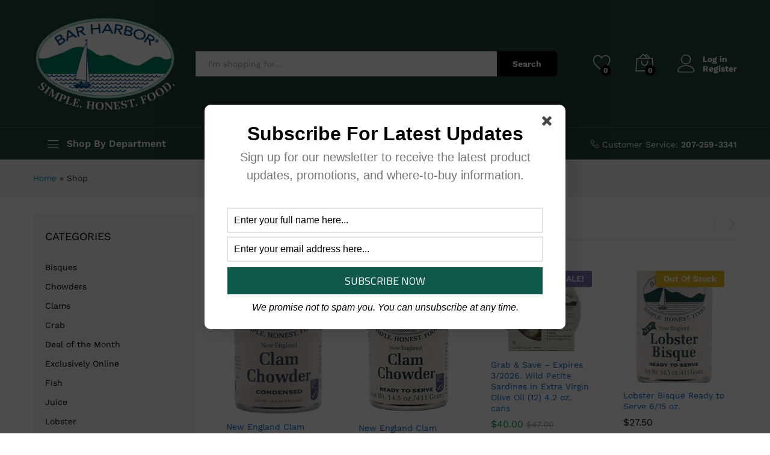

--- FILE ---
content_type: text/html; charset=UTF-8
request_url: https://shop.barharborfoods.com/best-sellers/?orderby=price&add-to-wishlist=2590
body_size: 301761
content:
<!DOCTYPE html>
<html lang="en-US">
<head>
    <meta charset="UTF-8">
    <meta name="viewport" content="width=device-width, initial-scale=1">
    <link rel="pingback" href="https://shop.barharborfoods.com/xmlrpc.php">

					<script>document.documentElement.className = document.documentElement.className + ' yes-js js_active js'</script>
				<link rel="preload" href="https://shop.barharborfoods.com/wp-content/themes/martfury/fonts/linearicons.woff2" as="font" type="font/woff2" crossorigin>
	<link rel="preload" href="https://shop.barharborfoods.com/wp-content/themes/martfury/fonts/eleganticons.woff2" as="font" type="font/woff2" crossorigin>
	<link rel="preload" href="https://shop.barharborfoods.com/wp-content/themes/martfury/fonts/ionicons.woff2" as="font" type="font/woff2" crossorigin>
	<meta name='robots' content='noindex, follow' />
<script>window._wca = window._wca || [];</script>

	<!-- This site is optimized with the Yoast SEO plugin v26.8 - https://yoast.com/product/yoast-seo-wordpress/ -->
	<title>Shop - Shop Bar Harbor®</title>
	<link rel="canonical" href="https://shop.barharborfoods.com/best-sellers/" />
	<link rel="next" href="https://shop.barharborfoods.com/best-sellers/page/2/" />
	<meta property="og:locale" content="en_US" />
	<meta property="og:type" content="article" />
	<meta property="og:title" content="Shop - Shop Bar Harbor®" />
	<meta property="og:url" content="https://shop.barharborfoods.com/best-sellers/" />
	<meta property="og:site_name" content="Shop Bar Harbor®" />
	<meta property="article:publisher" content="https://facebook.com/barharborfoodsUSA" />
	<meta property="article:modified_time" content="2020-04-09T23:15:09+00:00" />
	<meta property="og:image" content="https://shop.barharborfoods.com/wp-content/uploads/2023/03/2023-BH-logo-2C_Foods-Tagline.png" />
	<meta property="og:image:width" content="2353" />
	<meta property="og:image:height" content="1593" />
	<meta property="og:image:type" content="image/png" />
	<meta name="twitter:card" content="summary_large_image" />
	<meta name="twitter:site" content="@barharborfoods" />
	<script type="application/ld+json" class="yoast-schema-graph">{"@context":"https://schema.org","@graph":[{"@type":"WebPage","@id":"https://shop.barharborfoods.com/best-sellers/","url":"https://shop.barharborfoods.com/best-sellers/","name":"Shop - Shop Bar Harbor®","isPartOf":{"@id":"https://shop.barharborfoods.com/#website"},"primaryImageOfPage":{"@id":"https://shop.barharborfoods.com/best-sellers/#primaryimage"},"image":{"@id":"https://shop.barharborfoods.com/best-sellers/#primaryimage"},"thumbnailUrl":"https://shop.barharborfoods.com/wp-content/uploads/2020/08/Bottle-Opener-scaled-jpg-webp.webp","datePublished":"2017-09-01T06:39:49+00:00","dateModified":"2020-04-09T23:15:09+00:00","breadcrumb":{"@id":"https://shop.barharborfoods.com/best-sellers/#breadcrumb"},"inLanguage":"en-US","potentialAction":[{"@type":"ReadAction","target":["https://shop.barharborfoods.com/best-sellers/"]}]},{"@type":"ImageObject","inLanguage":"en-US","@id":"https://shop.barharborfoods.com/best-sellers/#primaryimage","url":"https://shop.barharborfoods.com/wp-content/uploads/2020/08/Bottle-Opener-scaled-jpg-webp.webp","contentUrl":"https://shop.barharborfoods.com/wp-content/uploads/2020/08/Bottle-Opener-scaled-jpg-webp.webp","width":2560,"height":2560},{"@type":"BreadcrumbList","@id":"https://shop.barharborfoods.com/best-sellers/#breadcrumb","itemListElement":[{"@type":"ListItem","position":1,"name":"Home","item":"https://shop.barharborfoods.com/"},{"@type":"ListItem","position":2,"name":"Shop"}]},{"@type":"WebSite","@id":"https://shop.barharborfoods.com/#website","url":"https://shop.barharborfoods.com/","name":"Shop Bar Harbor®","description":"Simple. Honest. Food.","publisher":{"@id":"https://shop.barharborfoods.com/#organization"},"potentialAction":[{"@type":"SearchAction","target":{"@type":"EntryPoint","urlTemplate":"https://shop.barharborfoods.com/?s={search_term_string}"},"query-input":{"@type":"PropertyValueSpecification","valueRequired":true,"valueName":"search_term_string"}}],"inLanguage":"en-US"},{"@type":"Organization","@id":"https://shop.barharborfoods.com/#organization","name":"Bar Harbor Foods","url":"https://shop.barharborfoods.com/","logo":{"@type":"ImageObject","inLanguage":"en-US","@id":"https://shop.barharborfoods.com/#/schema/logo/image/","url":"https://shop.barharborfoods.com/wp-content/uploads/2023/03/2023-BH-logo-2C_Foods-Tagline.png","contentUrl":"https://shop.barharborfoods.com/wp-content/uploads/2023/03/2023-BH-logo-2C_Foods-Tagline.png","width":2353,"height":1593,"caption":"Bar Harbor Foods"},"image":{"@id":"https://shop.barharborfoods.com/#/schema/logo/image/"},"sameAs":["https://facebook.com/barharborfoodsUSA","https://x.com/barharborfoods","https://instagram.com/barharborfoods","https://linkedin.com/barharborfoods"]}]}</script>
	<!-- / Yoast SEO plugin. -->


<link rel='dns-prefetch' href='//www.googletagmanager.com' />
<link rel='dns-prefetch' href='//ajax.googleapis.com' />
<link rel='dns-prefetch' href='//assets.pinterest.com' />
<link rel='dns-prefetch' href='//stats.wp.com' />
<link rel="alternate" type="application/rss+xml" title="Shop Bar Harbor® &raquo; Feed" href="https://shop.barharborfoods.com/feed/" />
<link rel="alternate" type="application/rss+xml" title="Shop Bar Harbor® &raquo; Comments Feed" href="https://shop.barharborfoods.com/comments/feed/" />
<link rel="alternate" type="application/rss+xml" title="Shop Bar Harbor® &raquo; Products Feed" href="https://shop.barharborfoods.com/best-sellers/feed/" />
<style id='wp-img-auto-sizes-contain-inline-css' type='text/css'>
img:is([sizes=auto i],[sizes^="auto," i]){contain-intrinsic-size:3000px 1500px}
/*# sourceURL=wp-img-auto-sizes-contain-inline-css */
</style>
<link rel='stylesheet' id='woo-conditional-shipping-blocks-style-css' href='https://shop.barharborfoods.com/wp-content/plugins/conditional-shipping-for-woocommerce/frontend/css/woo-conditional-shipping.css?ver=3.6.0.free' type='text/css' media='all' />
<style id='wp-emoji-styles-inline-css' type='text/css'>

	img.wp-smiley, img.emoji {
		display: inline !important;
		border: none !important;
		box-shadow: none !important;
		height: 1em !important;
		width: 1em !important;
		margin: 0 0.07em !important;
		vertical-align: -0.1em !important;
		background: none !important;
		padding: 0 !important;
	}
/*# sourceURL=wp-emoji-styles-inline-css */
</style>
<link rel='stylesheet' id='wp-block-library-css' href='https://shop.barharborfoods.com/wp-includes/css/dist/block-library/style.min.css?ver=6.9' type='text/css' media='all' />
<style id='global-styles-inline-css' type='text/css'>
:root{--wp--preset--aspect-ratio--square: 1;--wp--preset--aspect-ratio--4-3: 4/3;--wp--preset--aspect-ratio--3-4: 3/4;--wp--preset--aspect-ratio--3-2: 3/2;--wp--preset--aspect-ratio--2-3: 2/3;--wp--preset--aspect-ratio--16-9: 16/9;--wp--preset--aspect-ratio--9-16: 9/16;--wp--preset--color--black: #000000;--wp--preset--color--cyan-bluish-gray: #abb8c3;--wp--preset--color--white: #ffffff;--wp--preset--color--pale-pink: #f78da7;--wp--preset--color--vivid-red: #cf2e2e;--wp--preset--color--luminous-vivid-orange: #ff6900;--wp--preset--color--luminous-vivid-amber: #fcb900;--wp--preset--color--light-green-cyan: #7bdcb5;--wp--preset--color--vivid-green-cyan: #00d084;--wp--preset--color--pale-cyan-blue: #8ed1fc;--wp--preset--color--vivid-cyan-blue: #0693e3;--wp--preset--color--vivid-purple: #9b51e0;--wp--preset--gradient--vivid-cyan-blue-to-vivid-purple: linear-gradient(135deg,rgb(6,147,227) 0%,rgb(155,81,224) 100%);--wp--preset--gradient--light-green-cyan-to-vivid-green-cyan: linear-gradient(135deg,rgb(122,220,180) 0%,rgb(0,208,130) 100%);--wp--preset--gradient--luminous-vivid-amber-to-luminous-vivid-orange: linear-gradient(135deg,rgb(252,185,0) 0%,rgb(255,105,0) 100%);--wp--preset--gradient--luminous-vivid-orange-to-vivid-red: linear-gradient(135deg,rgb(255,105,0) 0%,rgb(207,46,46) 100%);--wp--preset--gradient--very-light-gray-to-cyan-bluish-gray: linear-gradient(135deg,rgb(238,238,238) 0%,rgb(169,184,195) 100%);--wp--preset--gradient--cool-to-warm-spectrum: linear-gradient(135deg,rgb(74,234,220) 0%,rgb(151,120,209) 20%,rgb(207,42,186) 40%,rgb(238,44,130) 60%,rgb(251,105,98) 80%,rgb(254,248,76) 100%);--wp--preset--gradient--blush-light-purple: linear-gradient(135deg,rgb(255,206,236) 0%,rgb(152,150,240) 100%);--wp--preset--gradient--blush-bordeaux: linear-gradient(135deg,rgb(254,205,165) 0%,rgb(254,45,45) 50%,rgb(107,0,62) 100%);--wp--preset--gradient--luminous-dusk: linear-gradient(135deg,rgb(255,203,112) 0%,rgb(199,81,192) 50%,rgb(65,88,208) 100%);--wp--preset--gradient--pale-ocean: linear-gradient(135deg,rgb(255,245,203) 0%,rgb(182,227,212) 50%,rgb(51,167,181) 100%);--wp--preset--gradient--electric-grass: linear-gradient(135deg,rgb(202,248,128) 0%,rgb(113,206,126) 100%);--wp--preset--gradient--midnight: linear-gradient(135deg,rgb(2,3,129) 0%,rgb(40,116,252) 100%);--wp--preset--font-size--small: 13px;--wp--preset--font-size--medium: 20px;--wp--preset--font-size--large: 36px;--wp--preset--font-size--x-large: 42px;--wp--preset--spacing--20: 0.44rem;--wp--preset--spacing--30: 0.67rem;--wp--preset--spacing--40: 1rem;--wp--preset--spacing--50: 1.5rem;--wp--preset--spacing--60: 2.25rem;--wp--preset--spacing--70: 3.38rem;--wp--preset--spacing--80: 5.06rem;--wp--preset--shadow--natural: 6px 6px 9px rgba(0, 0, 0, 0.2);--wp--preset--shadow--deep: 12px 12px 50px rgba(0, 0, 0, 0.4);--wp--preset--shadow--sharp: 6px 6px 0px rgba(0, 0, 0, 0.2);--wp--preset--shadow--outlined: 6px 6px 0px -3px rgb(255, 255, 255), 6px 6px rgb(0, 0, 0);--wp--preset--shadow--crisp: 6px 6px 0px rgb(0, 0, 0);}:where(.is-layout-flex){gap: 0.5em;}:where(.is-layout-grid){gap: 0.5em;}body .is-layout-flex{display: flex;}.is-layout-flex{flex-wrap: wrap;align-items: center;}.is-layout-flex > :is(*, div){margin: 0;}body .is-layout-grid{display: grid;}.is-layout-grid > :is(*, div){margin: 0;}:where(.wp-block-columns.is-layout-flex){gap: 2em;}:where(.wp-block-columns.is-layout-grid){gap: 2em;}:where(.wp-block-post-template.is-layout-flex){gap: 1.25em;}:where(.wp-block-post-template.is-layout-grid){gap: 1.25em;}.has-black-color{color: var(--wp--preset--color--black) !important;}.has-cyan-bluish-gray-color{color: var(--wp--preset--color--cyan-bluish-gray) !important;}.has-white-color{color: var(--wp--preset--color--white) !important;}.has-pale-pink-color{color: var(--wp--preset--color--pale-pink) !important;}.has-vivid-red-color{color: var(--wp--preset--color--vivid-red) !important;}.has-luminous-vivid-orange-color{color: var(--wp--preset--color--luminous-vivid-orange) !important;}.has-luminous-vivid-amber-color{color: var(--wp--preset--color--luminous-vivid-amber) !important;}.has-light-green-cyan-color{color: var(--wp--preset--color--light-green-cyan) !important;}.has-vivid-green-cyan-color{color: var(--wp--preset--color--vivid-green-cyan) !important;}.has-pale-cyan-blue-color{color: var(--wp--preset--color--pale-cyan-blue) !important;}.has-vivid-cyan-blue-color{color: var(--wp--preset--color--vivid-cyan-blue) !important;}.has-vivid-purple-color{color: var(--wp--preset--color--vivid-purple) !important;}.has-black-background-color{background-color: var(--wp--preset--color--black) !important;}.has-cyan-bluish-gray-background-color{background-color: var(--wp--preset--color--cyan-bluish-gray) !important;}.has-white-background-color{background-color: var(--wp--preset--color--white) !important;}.has-pale-pink-background-color{background-color: var(--wp--preset--color--pale-pink) !important;}.has-vivid-red-background-color{background-color: var(--wp--preset--color--vivid-red) !important;}.has-luminous-vivid-orange-background-color{background-color: var(--wp--preset--color--luminous-vivid-orange) !important;}.has-luminous-vivid-amber-background-color{background-color: var(--wp--preset--color--luminous-vivid-amber) !important;}.has-light-green-cyan-background-color{background-color: var(--wp--preset--color--light-green-cyan) !important;}.has-vivid-green-cyan-background-color{background-color: var(--wp--preset--color--vivid-green-cyan) !important;}.has-pale-cyan-blue-background-color{background-color: var(--wp--preset--color--pale-cyan-blue) !important;}.has-vivid-cyan-blue-background-color{background-color: var(--wp--preset--color--vivid-cyan-blue) !important;}.has-vivid-purple-background-color{background-color: var(--wp--preset--color--vivid-purple) !important;}.has-black-border-color{border-color: var(--wp--preset--color--black) !important;}.has-cyan-bluish-gray-border-color{border-color: var(--wp--preset--color--cyan-bluish-gray) !important;}.has-white-border-color{border-color: var(--wp--preset--color--white) !important;}.has-pale-pink-border-color{border-color: var(--wp--preset--color--pale-pink) !important;}.has-vivid-red-border-color{border-color: var(--wp--preset--color--vivid-red) !important;}.has-luminous-vivid-orange-border-color{border-color: var(--wp--preset--color--luminous-vivid-orange) !important;}.has-luminous-vivid-amber-border-color{border-color: var(--wp--preset--color--luminous-vivid-amber) !important;}.has-light-green-cyan-border-color{border-color: var(--wp--preset--color--light-green-cyan) !important;}.has-vivid-green-cyan-border-color{border-color: var(--wp--preset--color--vivid-green-cyan) !important;}.has-pale-cyan-blue-border-color{border-color: var(--wp--preset--color--pale-cyan-blue) !important;}.has-vivid-cyan-blue-border-color{border-color: var(--wp--preset--color--vivid-cyan-blue) !important;}.has-vivid-purple-border-color{border-color: var(--wp--preset--color--vivid-purple) !important;}.has-vivid-cyan-blue-to-vivid-purple-gradient-background{background: var(--wp--preset--gradient--vivid-cyan-blue-to-vivid-purple) !important;}.has-light-green-cyan-to-vivid-green-cyan-gradient-background{background: var(--wp--preset--gradient--light-green-cyan-to-vivid-green-cyan) !important;}.has-luminous-vivid-amber-to-luminous-vivid-orange-gradient-background{background: var(--wp--preset--gradient--luminous-vivid-amber-to-luminous-vivid-orange) !important;}.has-luminous-vivid-orange-to-vivid-red-gradient-background{background: var(--wp--preset--gradient--luminous-vivid-orange-to-vivid-red) !important;}.has-very-light-gray-to-cyan-bluish-gray-gradient-background{background: var(--wp--preset--gradient--very-light-gray-to-cyan-bluish-gray) !important;}.has-cool-to-warm-spectrum-gradient-background{background: var(--wp--preset--gradient--cool-to-warm-spectrum) !important;}.has-blush-light-purple-gradient-background{background: var(--wp--preset--gradient--blush-light-purple) !important;}.has-blush-bordeaux-gradient-background{background: var(--wp--preset--gradient--blush-bordeaux) !important;}.has-luminous-dusk-gradient-background{background: var(--wp--preset--gradient--luminous-dusk) !important;}.has-pale-ocean-gradient-background{background: var(--wp--preset--gradient--pale-ocean) !important;}.has-electric-grass-gradient-background{background: var(--wp--preset--gradient--electric-grass) !important;}.has-midnight-gradient-background{background: var(--wp--preset--gradient--midnight) !important;}.has-small-font-size{font-size: var(--wp--preset--font-size--small) !important;}.has-medium-font-size{font-size: var(--wp--preset--font-size--medium) !important;}.has-large-font-size{font-size: var(--wp--preset--font-size--large) !important;}.has-x-large-font-size{font-size: var(--wp--preset--font-size--x-large) !important;}
/*# sourceURL=global-styles-inline-css */
</style>

<style id='classic-theme-styles-inline-css' type='text/css'>
/*! This file is auto-generated */
.wp-block-button__link{color:#fff;background-color:#32373c;border-radius:9999px;box-shadow:none;text-decoration:none;padding:calc(.667em + 2px) calc(1.333em + 2px);font-size:1.125em}.wp-block-file__button{background:#32373c;color:#fff;text-decoration:none}
/*# sourceURL=/wp-includes/css/classic-themes.min.css */
</style>
<link rel='stylesheet' id='contact-form-7-css' href='https://shop.barharborfoods.com/wp-content/plugins/contact-form-7/includes/css/styles.css?ver=6.1.4' type='text/css' media='all' />
<link rel='stylesheet' id='woocommerce-general-css' href='https://shop.barharborfoods.com/wp-content/plugins/woocommerce/assets/css/woocommerce.css?ver=10.4.3' type='text/css' media='all' />
<style id='woocommerce-inline-inline-css' type='text/css'>
.woocommerce form .form-row .required { visibility: visible; }
/*# sourceURL=woocommerce-inline-inline-css */
</style>
<link rel='stylesheet' id='wcboost-products-compare-css' href='https://shop.barharborfoods.com/wp-content/plugins/wcboost-products-compare/assets/css/compare.css?ver=1.1.0' type='text/css' media='all' />
<link rel='stylesheet' id='wcboost-wishlist-css' href='https://shop.barharborfoods.com/wp-content/plugins/wcboost-wishlist/assets/css/wishlist.css?ver=1.2.3' type='text/css' media='all' />
<link rel='stylesheet' id='woo_conditional_shipping_css-css' href='https://shop.barharborfoods.com/wp-content/plugins/conditional-shipping-for-woocommerce/includes/frontend/../../frontend/css/woo-conditional-shipping.css?ver=3.6.0.free' type='text/css' media='all' />
<link rel='stylesheet' id='pinterest-for-woocommerce-pins-css' href='//shop.barharborfoods.com/wp-content/plugins/pinterest-for-woocommerce/assets/css/frontend/pinterest-for-woocommerce-pins.min.css?ver=1.4.23' type='text/css' media='all' />
<link rel='stylesheet' id='jquery-selectBox-css' href='https://shop.barharborfoods.com/wp-content/plugins/yith-woocommerce-wishlist/assets/css/jquery.selectBox.css?ver=1.2.0' type='text/css' media='all' />
<link rel='stylesheet' id='woocommerce_prettyPhoto_css-css' href='//shop.barharborfoods.com/wp-content/plugins/woocommerce/assets/css/prettyPhoto.css?ver=3.1.6' type='text/css' media='all' />
<link rel='stylesheet' id='yith-wcwl-main-css' href='https://shop.barharborfoods.com/wp-content/plugins/yith-woocommerce-wishlist/assets/css/style.css?ver=4.11.0' type='text/css' media='all' />
<style id='yith-wcwl-main-inline-css' type='text/css'>
 :root { --rounded-corners-radius: 16px; --add-to-cart-rounded-corners-radius: 16px; --color-headers-background: #F4F4F4; --feedback-duration: 3s } 
 :root { --rounded-corners-radius: 16px; --add-to-cart-rounded-corners-radius: 16px; --color-headers-background: #F4F4F4; --feedback-duration: 3s } 
/*# sourceURL=yith-wcwl-main-inline-css */
</style>
<link rel='stylesheet' id='martfury-fonts-css' href='https://fonts.googleapis.com/css?family=Work+Sans%3A300%2C400%2C500%2C600%2C700%7CLibre+Baskerville%3A400%2C700&#038;subset=latin%2Clatin-ext&#038;ver=20170801' type='text/css' media='all' />
<link rel='stylesheet' id='linearicons-css' href='https://shop.barharborfoods.com/wp-content/themes/martfury/css/linearicons.min.css?ver=1.0.0' type='text/css' media='all' />
<link rel='stylesheet' id='ionicons-css' href='https://shop.barharborfoods.com/wp-content/themes/martfury/css/ionicons.min.css?ver=2.0.0' type='text/css' media='all' />
<link rel='stylesheet' id='eleganticons-css' href='https://shop.barharborfoods.com/wp-content/themes/martfury/css/eleganticons.min.css?ver=1.0.0' type='text/css' media='all' />
<link rel='stylesheet' id='font-awesome-css' href='https://shop.barharborfoods.com/wp-content/themes/martfury/css/font-awesome.min.css?ver=4.7.0' type='text/css' media='all' />
<style id='font-awesome-inline-css' type='text/css'>
[data-font="FontAwesome"]:before {font-family: 'FontAwesome' !important;content: attr(data-icon) !important;speak: none !important;font-weight: normal !important;font-variant: normal !important;text-transform: none !important;line-height: 1 !important;font-style: normal !important;-webkit-font-smoothing: antialiased !important;-moz-osx-font-smoothing: grayscale !important;}
/*# sourceURL=font-awesome-inline-css */
</style>
<link rel='stylesheet' id='bootstrap-css' href='https://shop.barharborfoods.com/wp-content/themes/martfury/css/bootstrap.min.css?ver=3.3.7' type='text/css' media='all' />
<link rel='stylesheet' id='martfury-css' href='https://shop.barharborfoods.com/wp-content/themes/martfury/style.css?ver=20221213' type='text/css' media='all' />
<style id='martfury-inline-css' type='text/css'>
	/* Color Scheme */

	/* Color */

	body {
		--mf-primary-color: #234239;
		--mf-background-primary-color: #234239;
		--mf-border-primary-color: #234239;
	}

	.widget_shopping_cart_content .woocommerce-mini-cart__buttons .checkout,
	 .header-layout-4 .topbar:not(.header-bar),
	 .header-layout-3 .topbar:not(.header-bar){
		background-color: #14332a;
	}

.woocommerce .ribbons .ribbon.out-of-stock {background-color:#edb821}.woocommerce .ribbons .ribbon {background-color:#7573af}.woocommerce .ribbons .ribbon.onsale {background-color:#63a17d}#topbar{background-color:#414843}.site-header .topbar{background-color:transparent}.site-footer .footer-layout {background-color:#ecece8}.site-footer h1, .site-footer h2, .site-footer h3, .site-footer h4, .site-footer h5, .site-footer h6, .site-footer .widget .widget-title {color:#2c855f}#nprogress .bar {background-color:#ffffff}
/*# sourceURL=martfury-inline-css */
</style>
<link rel='stylesheet' id='tawc-deals-css' href='https://shop.barharborfoods.com/wp-content/plugins/woocommerce-deals/assets/css/tawc-deals.css?ver=1.0.0' type='text/css' media='all' />
<link rel='stylesheet' id='tawcvs-frontend-css' href='https://shop.barharborfoods.com/wp-content/plugins/variation-swatches-for-woocommerce-pro/assets/css/frontend.css?ver=20171128' type='text/css' media='all' />
<style id='tawcvs-frontend-inline-css' type='text/css'>
.tawcvs-swatches .swatch { width: 30px; height: 30px; }
/*# sourceURL=tawcvs-frontend-inline-css */
</style>
<link rel='stylesheet' id='martfury-product-bought-together-css' href='https://shop.barharborfoods.com/wp-content/themes/martfury/inc/modules/product-bought-together/assets/product-bought-together.css?ver=1.0.0' type='text/css' media='all' />
<script type="text/template" id="tmpl-variation-template">
	<div class="woocommerce-variation-description">{{{ data.variation.variation_description }}}</div>
	<div class="woocommerce-variation-price">{{{ data.variation.price_html }}}</div>
	<div class="woocommerce-variation-availability">{{{ data.variation.availability_html }}}</div>
</script>
<script type="text/template" id="tmpl-unavailable-variation-template">
	<p role="alert">Sorry, this product is unavailable. Please choose a different combination.</p>
</script>
<script type="text/javascript" id="woocommerce-google-analytics-integration-gtag-js-after">
/* <![CDATA[ */
/* Google Analytics for WooCommerce (gtag.js) */
					window.dataLayer = window.dataLayer || [];
					function gtag(){dataLayer.push(arguments);}
					// Set up default consent state.
					for ( const mode of [{"analytics_storage":"denied","ad_storage":"denied","ad_user_data":"denied","ad_personalization":"denied","region":["AT","BE","BG","HR","CY","CZ","DK","EE","FI","FR","DE","GR","HU","IS","IE","IT","LV","LI","LT","LU","MT","NL","NO","PL","PT","RO","SK","SI","ES","SE","GB","CH"]}] || [] ) {
						gtag( "consent", "default", { "wait_for_update": 500, ...mode } );
					}
					gtag("js", new Date());
					gtag("set", "developer_id.dOGY3NW", true);
					gtag("config", "G-VT0MNYQKEV", {"track_404":true,"allow_google_signals":true,"logged_in":false,"linker":{"domains":[],"allow_incoming":true},"custom_map":{"dimension1":"logged_in"}});
//# sourceURL=woocommerce-google-analytics-integration-gtag-js-after
/* ]]> */
</script>
<script type="text/javascript" src="https://shop.barharborfoods.com/wp-includes/js/jquery/jquery.min.js?ver=3.7.1" id="jquery-core-js"></script>
<script type="text/javascript" src="https://shop.barharborfoods.com/wp-includes/js/jquery/jquery-migrate.min.js?ver=3.4.1" id="jquery-migrate-js"></script>
<script type="text/javascript" src="https://shop.barharborfoods.com/wp-content/plugins/woocommerce/assets/js/jquery-blockui/jquery.blockUI.min.js?ver=2.7.0-wc.10.4.3" id="wc-jquery-blockui-js" data-wp-strategy="defer"></script>
<script type="text/javascript" id="wc-add-to-cart-js-extra">
/* <![CDATA[ */
var wc_add_to_cart_params = {"ajax_url":"/wp-admin/admin-ajax.php","wc_ajax_url":"/?wc-ajax=%%endpoint%%","i18n_view_cart":"View cart","cart_url":"https://shop.barharborfoods.com/cart/","is_cart":"","cart_redirect_after_add":"no"};
//# sourceURL=wc-add-to-cart-js-extra
/* ]]> */
</script>
<script type="text/javascript" src="https://shop.barharborfoods.com/wp-content/plugins/woocommerce/assets/js/frontend/add-to-cart.min.js?ver=10.4.3" id="wc-add-to-cart-js" data-wp-strategy="defer"></script>
<script type="text/javascript" src="https://shop.barharborfoods.com/wp-content/plugins/woocommerce/assets/js/js-cookie/js.cookie.min.js?ver=2.1.4-wc.10.4.3" id="wc-js-cookie-js" defer="defer" data-wp-strategy="defer"></script>
<script type="text/javascript" id="woocommerce-js-extra">
/* <![CDATA[ */
var woocommerce_params = {"ajax_url":"/wp-admin/admin-ajax.php","wc_ajax_url":"/?wc-ajax=%%endpoint%%","i18n_password_show":"Show password","i18n_password_hide":"Hide password"};
//# sourceURL=woocommerce-js-extra
/* ]]> */
</script>
<script type="text/javascript" src="https://shop.barharborfoods.com/wp-content/plugins/woocommerce/assets/js/frontend/woocommerce.min.js?ver=10.4.3" id="woocommerce-js" defer="defer" data-wp-strategy="defer"></script>
<script type="text/javascript" id="woo-conditional-shipping-js-js-extra">
/* <![CDATA[ */
var conditional_shipping_settings = {"trigger_fields":[]};
//# sourceURL=woo-conditional-shipping-js-js-extra
/* ]]> */
</script>
<script type="text/javascript" src="https://shop.barharborfoods.com/wp-content/plugins/conditional-shipping-for-woocommerce/includes/frontend/../../frontend/js/woo-conditional-shipping.js?ver=3.6.0.free" id="woo-conditional-shipping-js-js"></script>
<script type="text/javascript" src="https://shop.barharborfoods.com/wp-content/plugins/js_composer/assets/js/vendors/woocommerce-add-to-cart.js?ver=8.7.2" id="vc_woocommerce-add-to-cart-js-js"></script>
<script type="text/javascript" src="https://shop.barharborfoods.com/wp-includes/js/underscore.min.js?ver=1.13.7" id="underscore-js"></script>
<script type="text/javascript" id="wp-util-js-extra">
/* <![CDATA[ */
var _wpUtilSettings = {"ajax":{"url":"/wp-admin/admin-ajax.php"}};
//# sourceURL=wp-util-js-extra
/* ]]> */
</script>
<script type="text/javascript" src="https://shop.barharborfoods.com/wp-includes/js/wp-util.min.js?ver=6.9" id="wp-util-js"></script>
<script type="text/javascript" id="wc-add-to-cart-variation-js-extra">
/* <![CDATA[ */
var wc_add_to_cart_variation_params = {"wc_ajax_url":"/?wc-ajax=%%endpoint%%","i18n_no_matching_variations_text":"Sorry, no products matched your selection. Please choose a different combination.","i18n_make_a_selection_text":"Please select some product options before adding this product to your cart.","i18n_unavailable_text":"Sorry, this product is unavailable. Please choose a different combination.","i18n_reset_alert_text":"Your selection has been reset. Please select some product options before adding this product to your cart."};
//# sourceURL=wc-add-to-cart-variation-js-extra
/* ]]> */
</script>
<script type="text/javascript" src="https://shop.barharborfoods.com/wp-content/plugins/woocommerce/assets/js/frontend/add-to-cart-variation.min.js?ver=10.4.3" id="wc-add-to-cart-variation-js" defer="defer" data-wp-strategy="defer"></script>
<script type="text/javascript" src="https://shop.barharborfoods.com/wp-content/themes/martfury/js/plugins/waypoints.min.js?ver=2.0.2" id="waypoints-js"></script>
<script type="text/javascript" src="https://stats.wp.com/s-202604.js" id="woocommerce-analytics-js" defer="defer" data-wp-strategy="defer"></script>
<script type="text/javascript" src="https://shop.barharborfoods.com/wp-content/themes/martfury/inc/modules/product-bought-together/assets/product-bought-together.js?ver=1.0.0" id="martfury-product-bought-together-js"></script>
<script type="text/javascript" id="wc-cart-fragments-js-extra">
/* <![CDATA[ */
var wc_cart_fragments_params = {"ajax_url":"/wp-admin/admin-ajax.php","wc_ajax_url":"/?wc-ajax=%%endpoint%%","cart_hash_key":"wc_cart_hash_c34bed530c02cab77a63d12f7b87c0f3","fragment_name":"wc_fragments_c34bed530c02cab77a63d12f7b87c0f3","request_timeout":"5000"};
//# sourceURL=wc-cart-fragments-js-extra
/* ]]> */
</script>
<script type="text/javascript" src="https://shop.barharborfoods.com/wp-content/plugins/woocommerce/assets/js/frontend/cart-fragments.min.js?ver=10.4.3" id="wc-cart-fragments-js" defer="defer" data-wp-strategy="defer"></script>
<script></script><link rel="https://api.w.org/" href="https://shop.barharborfoods.com/wp-json/" /><link rel="EditURI" type="application/rsd+xml" title="RSD" href="https://shop.barharborfoods.com/xmlrpc.php?rsd" />
<meta name="generator" content="WordPress 6.9" />
<meta name="generator" content="WooCommerce 10.4.3" />
<meta name="generator" content="performance-lab 4.0.1; plugins: ">
	<style>img#wpstats{display:none}</style>
			<noscript><style>.woocommerce-product-gallery{ opacity: 1 !important; }</style></noscript>
	<style type="text/css">.recentcomments a{display:inline !important;padding:0 !important;margin:0 !important;}</style><meta name="generator" content="Powered by WPBakery Page Builder - drag and drop page builder for WordPress."/>
		<style type="text/css" id="wp-custom-css">
			/* Shipping note styling */
.bhf-shipping-notes {
	font-weight: 700;
	color: #030303;
}
.product.sale .price .amount {
	color: #079835
}		</style>
		<style id="kirki-inline-styles">/* vietnamese */
@font-face {
  font-family: 'Work Sans';
  font-style: normal;
  font-weight: 400;
  font-display: swap;
  src: url(https://shop.barharborfoods.com/wp-content/fonts/work-sans/QGYsz_wNahGAdqQ43Rh_c6Dpp_k.woff2) format('woff2');
  unicode-range: U+0102-0103, U+0110-0111, U+0128-0129, U+0168-0169, U+01A0-01A1, U+01AF-01B0, U+0300-0301, U+0303-0304, U+0308-0309, U+0323, U+0329, U+1EA0-1EF9, U+20AB;
}
/* latin-ext */
@font-face {
  font-family: 'Work Sans';
  font-style: normal;
  font-weight: 400;
  font-display: swap;
  src: url(https://shop.barharborfoods.com/wp-content/fonts/work-sans/QGYsz_wNahGAdqQ43Rh_cqDpp_k.woff2) format('woff2');
  unicode-range: U+0100-02BA, U+02BD-02C5, U+02C7-02CC, U+02CE-02D7, U+02DD-02FF, U+0304, U+0308, U+0329, U+1D00-1DBF, U+1E00-1E9F, U+1EF2-1EFF, U+2020, U+20A0-20AB, U+20AD-20C0, U+2113, U+2C60-2C7F, U+A720-A7FF;
}
/* latin */
@font-face {
  font-family: 'Work Sans';
  font-style: normal;
  font-weight: 400;
  font-display: swap;
  src: url(https://shop.barharborfoods.com/wp-content/fonts/work-sans/QGYsz_wNahGAdqQ43Rh_fKDp.woff2) format('woff2');
  unicode-range: U+0000-00FF, U+0131, U+0152-0153, U+02BB-02BC, U+02C6, U+02DA, U+02DC, U+0304, U+0308, U+0329, U+2000-206F, U+20AC, U+2122, U+2191, U+2193, U+2212, U+2215, U+FEFF, U+FFFD;
}
/* vietnamese */
@font-face {
  font-family: 'Work Sans';
  font-style: normal;
  font-weight: 600;
  font-display: swap;
  src: url(https://shop.barharborfoods.com/wp-content/fonts/work-sans/QGYsz_wNahGAdqQ43Rh_c6Dpp_k.woff2) format('woff2');
  unicode-range: U+0102-0103, U+0110-0111, U+0128-0129, U+0168-0169, U+01A0-01A1, U+01AF-01B0, U+0300-0301, U+0303-0304, U+0308-0309, U+0323, U+0329, U+1EA0-1EF9, U+20AB;
}
/* latin-ext */
@font-face {
  font-family: 'Work Sans';
  font-style: normal;
  font-weight: 600;
  font-display: swap;
  src: url(https://shop.barharborfoods.com/wp-content/fonts/work-sans/QGYsz_wNahGAdqQ43Rh_cqDpp_k.woff2) format('woff2');
  unicode-range: U+0100-02BA, U+02BD-02C5, U+02C7-02CC, U+02CE-02D7, U+02DD-02FF, U+0304, U+0308, U+0329, U+1D00-1DBF, U+1E00-1E9F, U+1EF2-1EFF, U+2020, U+20A0-20AB, U+20AD-20C0, U+2113, U+2C60-2C7F, U+A720-A7FF;
}
/* latin */
@font-face {
  font-family: 'Work Sans';
  font-style: normal;
  font-weight: 600;
  font-display: swap;
  src: url(https://shop.barharborfoods.com/wp-content/fonts/work-sans/QGYsz_wNahGAdqQ43Rh_fKDp.woff2) format('woff2');
  unicode-range: U+0000-00FF, U+0131, U+0152-0153, U+02BB-02BC, U+02C6, U+02DA, U+02DC, U+0304, U+0308, U+0329, U+2000-206F, U+20AC, U+2122, U+2191, U+2193, U+2212, U+2215, U+FEFF, U+FFFD;
}
/* vietnamese */
@font-face {
  font-family: 'Work Sans';
  font-style: normal;
  font-weight: 700;
  font-display: swap;
  src: url(https://shop.barharborfoods.com/wp-content/fonts/work-sans/QGYsz_wNahGAdqQ43Rh_c6Dpp_k.woff2) format('woff2');
  unicode-range: U+0102-0103, U+0110-0111, U+0128-0129, U+0168-0169, U+01A0-01A1, U+01AF-01B0, U+0300-0301, U+0303-0304, U+0308-0309, U+0323, U+0329, U+1EA0-1EF9, U+20AB;
}
/* latin-ext */
@font-face {
  font-family: 'Work Sans';
  font-style: normal;
  font-weight: 700;
  font-display: swap;
  src: url(https://shop.barharborfoods.com/wp-content/fonts/work-sans/QGYsz_wNahGAdqQ43Rh_cqDpp_k.woff2) format('woff2');
  unicode-range: U+0100-02BA, U+02BD-02C5, U+02C7-02CC, U+02CE-02D7, U+02DD-02FF, U+0304, U+0308, U+0329, U+1D00-1DBF, U+1E00-1E9F, U+1EF2-1EFF, U+2020, U+20A0-20AB, U+20AD-20C0, U+2113, U+2C60-2C7F, U+A720-A7FF;
}
/* latin */
@font-face {
  font-family: 'Work Sans';
  font-style: normal;
  font-weight: 700;
  font-display: swap;
  src: url(https://shop.barharborfoods.com/wp-content/fonts/work-sans/QGYsz_wNahGAdqQ43Rh_fKDp.woff2) format('woff2');
  unicode-range: U+0000-00FF, U+0131, U+0152-0153, U+02BB-02BC, U+02C6, U+02DA, U+02DC, U+0304, U+0308, U+0329, U+2000-206F, U+20AC, U+2122, U+2191, U+2193, U+2212, U+2215, U+FEFF, U+FFFD;
}/* vietnamese */
@font-face {
  font-family: 'Work Sans';
  font-style: normal;
  font-weight: 400;
  font-display: swap;
  src: url(https://shop.barharborfoods.com/wp-content/fonts/work-sans/QGYsz_wNahGAdqQ43Rh_c6Dpp_k.woff2) format('woff2');
  unicode-range: U+0102-0103, U+0110-0111, U+0128-0129, U+0168-0169, U+01A0-01A1, U+01AF-01B0, U+0300-0301, U+0303-0304, U+0308-0309, U+0323, U+0329, U+1EA0-1EF9, U+20AB;
}
/* latin-ext */
@font-face {
  font-family: 'Work Sans';
  font-style: normal;
  font-weight: 400;
  font-display: swap;
  src: url(https://shop.barharborfoods.com/wp-content/fonts/work-sans/QGYsz_wNahGAdqQ43Rh_cqDpp_k.woff2) format('woff2');
  unicode-range: U+0100-02BA, U+02BD-02C5, U+02C7-02CC, U+02CE-02D7, U+02DD-02FF, U+0304, U+0308, U+0329, U+1D00-1DBF, U+1E00-1E9F, U+1EF2-1EFF, U+2020, U+20A0-20AB, U+20AD-20C0, U+2113, U+2C60-2C7F, U+A720-A7FF;
}
/* latin */
@font-face {
  font-family: 'Work Sans';
  font-style: normal;
  font-weight: 400;
  font-display: swap;
  src: url(https://shop.barharborfoods.com/wp-content/fonts/work-sans/QGYsz_wNahGAdqQ43Rh_fKDp.woff2) format('woff2');
  unicode-range: U+0000-00FF, U+0131, U+0152-0153, U+02BB-02BC, U+02C6, U+02DA, U+02DC, U+0304, U+0308, U+0329, U+2000-206F, U+20AC, U+2122, U+2191, U+2193, U+2212, U+2215, U+FEFF, U+FFFD;
}
/* vietnamese */
@font-face {
  font-family: 'Work Sans';
  font-style: normal;
  font-weight: 600;
  font-display: swap;
  src: url(https://shop.barharborfoods.com/wp-content/fonts/work-sans/QGYsz_wNahGAdqQ43Rh_c6Dpp_k.woff2) format('woff2');
  unicode-range: U+0102-0103, U+0110-0111, U+0128-0129, U+0168-0169, U+01A0-01A1, U+01AF-01B0, U+0300-0301, U+0303-0304, U+0308-0309, U+0323, U+0329, U+1EA0-1EF9, U+20AB;
}
/* latin-ext */
@font-face {
  font-family: 'Work Sans';
  font-style: normal;
  font-weight: 600;
  font-display: swap;
  src: url(https://shop.barharborfoods.com/wp-content/fonts/work-sans/QGYsz_wNahGAdqQ43Rh_cqDpp_k.woff2) format('woff2');
  unicode-range: U+0100-02BA, U+02BD-02C5, U+02C7-02CC, U+02CE-02D7, U+02DD-02FF, U+0304, U+0308, U+0329, U+1D00-1DBF, U+1E00-1E9F, U+1EF2-1EFF, U+2020, U+20A0-20AB, U+20AD-20C0, U+2113, U+2C60-2C7F, U+A720-A7FF;
}
/* latin */
@font-face {
  font-family: 'Work Sans';
  font-style: normal;
  font-weight: 600;
  font-display: swap;
  src: url(https://shop.barharborfoods.com/wp-content/fonts/work-sans/QGYsz_wNahGAdqQ43Rh_fKDp.woff2) format('woff2');
  unicode-range: U+0000-00FF, U+0131, U+0152-0153, U+02BB-02BC, U+02C6, U+02DA, U+02DC, U+0304, U+0308, U+0329, U+2000-206F, U+20AC, U+2122, U+2191, U+2193, U+2212, U+2215, U+FEFF, U+FFFD;
}
/* vietnamese */
@font-face {
  font-family: 'Work Sans';
  font-style: normal;
  font-weight: 700;
  font-display: swap;
  src: url(https://shop.barharborfoods.com/wp-content/fonts/work-sans/QGYsz_wNahGAdqQ43Rh_c6Dpp_k.woff2) format('woff2');
  unicode-range: U+0102-0103, U+0110-0111, U+0128-0129, U+0168-0169, U+01A0-01A1, U+01AF-01B0, U+0300-0301, U+0303-0304, U+0308-0309, U+0323, U+0329, U+1EA0-1EF9, U+20AB;
}
/* latin-ext */
@font-face {
  font-family: 'Work Sans';
  font-style: normal;
  font-weight: 700;
  font-display: swap;
  src: url(https://shop.barharborfoods.com/wp-content/fonts/work-sans/QGYsz_wNahGAdqQ43Rh_cqDpp_k.woff2) format('woff2');
  unicode-range: U+0100-02BA, U+02BD-02C5, U+02C7-02CC, U+02CE-02D7, U+02DD-02FF, U+0304, U+0308, U+0329, U+1D00-1DBF, U+1E00-1E9F, U+1EF2-1EFF, U+2020, U+20A0-20AB, U+20AD-20C0, U+2113, U+2C60-2C7F, U+A720-A7FF;
}
/* latin */
@font-face {
  font-family: 'Work Sans';
  font-style: normal;
  font-weight: 700;
  font-display: swap;
  src: url(https://shop.barharborfoods.com/wp-content/fonts/work-sans/QGYsz_wNahGAdqQ43Rh_fKDp.woff2) format('woff2');
  unicode-range: U+0000-00FF, U+0131, U+0152-0153, U+02BB-02BC, U+02C6, U+02DA, U+02DC, U+0304, U+0308, U+0329, U+2000-206F, U+20AC, U+2122, U+2191, U+2193, U+2212, U+2215, U+FEFF, U+FFFD;
}/* vietnamese */
@font-face {
  font-family: 'Work Sans';
  font-style: normal;
  font-weight: 400;
  font-display: swap;
  src: url(https://shop.barharborfoods.com/wp-content/fonts/work-sans/QGYsz_wNahGAdqQ43Rh_c6Dpp_k.woff2) format('woff2');
  unicode-range: U+0102-0103, U+0110-0111, U+0128-0129, U+0168-0169, U+01A0-01A1, U+01AF-01B0, U+0300-0301, U+0303-0304, U+0308-0309, U+0323, U+0329, U+1EA0-1EF9, U+20AB;
}
/* latin-ext */
@font-face {
  font-family: 'Work Sans';
  font-style: normal;
  font-weight: 400;
  font-display: swap;
  src: url(https://shop.barharborfoods.com/wp-content/fonts/work-sans/QGYsz_wNahGAdqQ43Rh_cqDpp_k.woff2) format('woff2');
  unicode-range: U+0100-02BA, U+02BD-02C5, U+02C7-02CC, U+02CE-02D7, U+02DD-02FF, U+0304, U+0308, U+0329, U+1D00-1DBF, U+1E00-1E9F, U+1EF2-1EFF, U+2020, U+20A0-20AB, U+20AD-20C0, U+2113, U+2C60-2C7F, U+A720-A7FF;
}
/* latin */
@font-face {
  font-family: 'Work Sans';
  font-style: normal;
  font-weight: 400;
  font-display: swap;
  src: url(https://shop.barharborfoods.com/wp-content/fonts/work-sans/QGYsz_wNahGAdqQ43Rh_fKDp.woff2) format('woff2');
  unicode-range: U+0000-00FF, U+0131, U+0152-0153, U+02BB-02BC, U+02C6, U+02DA, U+02DC, U+0304, U+0308, U+0329, U+2000-206F, U+20AC, U+2122, U+2191, U+2193, U+2212, U+2215, U+FEFF, U+FFFD;
}
/* vietnamese */
@font-face {
  font-family: 'Work Sans';
  font-style: normal;
  font-weight: 600;
  font-display: swap;
  src: url(https://shop.barharborfoods.com/wp-content/fonts/work-sans/QGYsz_wNahGAdqQ43Rh_c6Dpp_k.woff2) format('woff2');
  unicode-range: U+0102-0103, U+0110-0111, U+0128-0129, U+0168-0169, U+01A0-01A1, U+01AF-01B0, U+0300-0301, U+0303-0304, U+0308-0309, U+0323, U+0329, U+1EA0-1EF9, U+20AB;
}
/* latin-ext */
@font-face {
  font-family: 'Work Sans';
  font-style: normal;
  font-weight: 600;
  font-display: swap;
  src: url(https://shop.barharborfoods.com/wp-content/fonts/work-sans/QGYsz_wNahGAdqQ43Rh_cqDpp_k.woff2) format('woff2');
  unicode-range: U+0100-02BA, U+02BD-02C5, U+02C7-02CC, U+02CE-02D7, U+02DD-02FF, U+0304, U+0308, U+0329, U+1D00-1DBF, U+1E00-1E9F, U+1EF2-1EFF, U+2020, U+20A0-20AB, U+20AD-20C0, U+2113, U+2C60-2C7F, U+A720-A7FF;
}
/* latin */
@font-face {
  font-family: 'Work Sans';
  font-style: normal;
  font-weight: 600;
  font-display: swap;
  src: url(https://shop.barharborfoods.com/wp-content/fonts/work-sans/QGYsz_wNahGAdqQ43Rh_fKDp.woff2) format('woff2');
  unicode-range: U+0000-00FF, U+0131, U+0152-0153, U+02BB-02BC, U+02C6, U+02DA, U+02DC, U+0304, U+0308, U+0329, U+2000-206F, U+20AC, U+2122, U+2191, U+2193, U+2212, U+2215, U+FEFF, U+FFFD;
}
/* vietnamese */
@font-face {
  font-family: 'Work Sans';
  font-style: normal;
  font-weight: 700;
  font-display: swap;
  src: url(https://shop.barharborfoods.com/wp-content/fonts/work-sans/QGYsz_wNahGAdqQ43Rh_c6Dpp_k.woff2) format('woff2');
  unicode-range: U+0102-0103, U+0110-0111, U+0128-0129, U+0168-0169, U+01A0-01A1, U+01AF-01B0, U+0300-0301, U+0303-0304, U+0308-0309, U+0323, U+0329, U+1EA0-1EF9, U+20AB;
}
/* latin-ext */
@font-face {
  font-family: 'Work Sans';
  font-style: normal;
  font-weight: 700;
  font-display: swap;
  src: url(https://shop.barharborfoods.com/wp-content/fonts/work-sans/QGYsz_wNahGAdqQ43Rh_cqDpp_k.woff2) format('woff2');
  unicode-range: U+0100-02BA, U+02BD-02C5, U+02C7-02CC, U+02CE-02D7, U+02DD-02FF, U+0304, U+0308, U+0329, U+1D00-1DBF, U+1E00-1E9F, U+1EF2-1EFF, U+2020, U+20A0-20AB, U+20AD-20C0, U+2113, U+2C60-2C7F, U+A720-A7FF;
}
/* latin */
@font-face {
  font-family: 'Work Sans';
  font-style: normal;
  font-weight: 700;
  font-display: swap;
  src: url(https://shop.barharborfoods.com/wp-content/fonts/work-sans/QGYsz_wNahGAdqQ43Rh_fKDp.woff2) format('woff2');
  unicode-range: U+0000-00FF, U+0131, U+0152-0153, U+02BB-02BC, U+02C6, U+02DA, U+02DC, U+0304, U+0308, U+0329, U+2000-206F, U+20AC, U+2122, U+2191, U+2193, U+2212, U+2215, U+FEFF, U+FFFD;
}</style><noscript><style> .wpb_animate_when_almost_visible { opacity: 1; }</style></noscript>
<link rel='stylesheet' id='wc-square-cart-checkout-block-css' href='https://shop.barharborfoods.com/wp-content/plugins/woocommerce-square/build/assets/frontend/wc-square-cart-checkout-blocks.css?ver=5.2.0' type='text/css' media='all' />
<link rel='stylesheet' id='wc-blocks-style-css' href='https://shop.barharborfoods.com/wp-content/plugins/woocommerce/assets/client/blocks/wc-blocks.css?ver=wc-10.4.3' type='text/css' media='all' />
</head>

<body class="archive post-type-archive post-type-archive-product wp-custom-logo wp-embed-responsive wp-theme-martfury theme-martfury woocommerce-shop woocommerce woocommerce-page woocommerce-no-js header-layout-3 mf-catalog-page sidebar-content mf-catalog-layout-3 shop-view-grid catalog-ajax-filter catalog-filter-mobile navigation-type-numbers mf-light-skin sticky-header wpb-js-composer js-comp-ver-8.7.2 vc_responsive">

<div id="page" class="hfeed site">
			        <header id="site-header" class="site-header header-department-bot header-dark">
			<div class="header-main-wapper">
    <div class="header-main">
        <div class="container">
            <div class="row header-row">
                <div class="header-logo col-md-3 col-sm-3">
                    <div class="d-logo">
						    <div class="logo">
        <a href="https://shop.barharborfoods.com/">
            <img class="site-logo" alt="Shop Bar Harbor®"
                 src="https://shop.barharborfoods.com/wp-content/uploads/2023/03/2023-BH-logo-2C_Foods-WHITE-Tagline.png"/>
			        </a>
    </div>
<p class="site-title"><a href="https://shop.barharborfoods.com/" rel="home">Shop Bar Harbor®</a></p>    <h2 class="site-description">Simple. Honest. Food.</h2>

                    </div>
					                        <div class="d-department hidden-xs hidden-sm">
							        <div class="products-cats-menu mf-closed">
            <div class="cats-menu-title"><i class="icon-menu"><span class="s-space">&nbsp;</span></i><span class="text">Shop By Department</span></div>

            <div class="toggle-product-cats nav" >
				<ul id="menu-shop-by-department" class="menu"><li class="menu-item menu-item-type-taxonomy menu-item-object-product_cat menu-item-2803"><a href="https://shop.barharborfoods.com/product-category/bisques/">Bisques</a></li>
<li class="menu-item menu-item-type-taxonomy menu-item-object-product_cat menu-item-2475"><a href="https://shop.barharborfoods.com/product-category/chowders/">Chowders</a></li>
<li class="menu-item menu-item-type-taxonomy menu-item-object-product_cat menu-item-2799"><a href="https://shop.barharborfoods.com/product-category/clams/">Clams</a></li>
<li class="menu-item menu-item-type-custom menu-item-object-custom menu-item-3238"><a href="https://shop.barharborfoods.com/product-category/exclusively-online/">Exclusively Online</a></li>
<li class="menu-item menu-item-type-taxonomy menu-item-object-product_cat menu-item-2800"><a href="https://shop.barharborfoods.com/product-category/fish/">Fish</a></li>
<li class="menu-item menu-item-type-taxonomy menu-item-object-product_cat menu-item-2802"><a href="https://shop.barharborfoods.com/product-category/juice/">Juice</a></li>
<li class="menu-item menu-item-type-taxonomy menu-item-object-product_tag menu-item-2947"><a href="https://shop.barharborfoods.com/product-tag/msc-certified/">MSC Certified Sustainable</a></li>
<li class="menu-item menu-item-type-taxonomy menu-item-object-product_cat menu-item-2804"><a href="https://shop.barharborfoods.com/product-category/stocks/">Stocks</a></li>
</ul>            </div>
        </div>
		                        </div>
					                </div>
                <div class="header-extras col-md-9 col-sm-9">
					<div class="product-extra-search">
                <form class="products-search" method="get" action="https://shop.barharborfoods.com/">
                <div class="psearch-content">
                    <div class="product-cat"><div class="product-cat-label no-cats">All</div> </div>
                    <div class="search-wrapper">
                        <input type="text" name="s"  class="search-field" autocomplete="off" placeholder="I&#039;m shopping for...">
                        
                        <div class="search-results woocommerce"></div>
                    </div>
                    <button type="submit" class="search-submit mf-background-primary">Search</button>
                </div>
            </form> 
            </div>                    <ul class="extras-menu">
						<li class="extra-menu-item menu-item-wishlist menu-item-yith">
				<a class="yith-contents" id="icon-wishlist-contents" href="https://shop.barharborfoods.com/wishlist-3/">
					<i class="icon-heart extra-icon" rel="tooltip"></i>
					<span class="mini-item-counter mini-item-counter--wishlist mf-background-primary">
						0
					</span>
					
				</a>
			</li><li class="extra-menu-item menu-item-cart mini-cart woocommerce">
				<a class="cart-contents" id="icon-cart-contents" href="https://shop.barharborfoods.com/cart/">
					<i class="icon-bag2 extra-icon"></i>
					<span class="mini-item-counter mf-background-primary">
						0
					</span>
				</a>
				<div class="mini-cart-content">
				<span class="tl-arrow-menu"></span>
					<div class="widget_shopping_cart_content">

    <p class="woocommerce-mini-cart__empty-message">No products in the cart.</p>


</div>
				</div>
			</li><li class="extra-menu-item menu-item-account">
					<a href="https://shop.barharborfoods.com/my-account/" id="menu-extra-login"><i class="extra-icon icon-user"></i><span class="login-text">Log in</span></a>
					<a href="https://shop.barharborfoods.com/my-account/" class="item-register" id="menu-extra-register">Register</a>
				</li>                    </ul>
                </div>
            </div>
        </div>
    </div>
</div>
<div class="main-menu hidden-xs hidden-sm">
    <div class="container">
        <div class="row header-row">
			                <div class="col-md-3 col-sm-3 i-product-cats mr-extra-department">
					        <div class="products-cats-menu mf-closed">
            <div class="cats-menu-title"><i class="icon-menu"><span class="s-space">&nbsp;</span></i><span class="text">Shop By Department</span></div>

            <div class="toggle-product-cats nav" >
				<ul id="menu-shop-by-department" class="menu"><li class="menu-item menu-item-type-taxonomy menu-item-object-product_cat menu-item-2803"><a href="https://shop.barharborfoods.com/product-category/bisques/">Bisques</a></li>
<li class="menu-item menu-item-type-taxonomy menu-item-object-product_cat menu-item-2475"><a href="https://shop.barharborfoods.com/product-category/chowders/">Chowders</a></li>
<li class="menu-item menu-item-type-taxonomy menu-item-object-product_cat menu-item-2799"><a href="https://shop.barharborfoods.com/product-category/clams/">Clams</a></li>
<li class="menu-item menu-item-type-custom menu-item-object-custom menu-item-3238"><a href="https://shop.barharborfoods.com/product-category/exclusively-online/">Exclusively Online</a></li>
<li class="menu-item menu-item-type-taxonomy menu-item-object-product_cat menu-item-2800"><a href="https://shop.barharborfoods.com/product-category/fish/">Fish</a></li>
<li class="menu-item menu-item-type-taxonomy menu-item-object-product_cat menu-item-2802"><a href="https://shop.barharborfoods.com/product-category/juice/">Juice</a></li>
<li class="menu-item menu-item-type-taxonomy menu-item-object-product_tag menu-item-2947"><a href="https://shop.barharborfoods.com/product-tag/msc-certified/">MSC Certified Sustainable</a></li>
<li class="menu-item menu-item-type-taxonomy menu-item-object-product_cat menu-item-2804"><a href="https://shop.barharborfoods.com/product-category/stocks/">Stocks</a></li>
</ul>            </div>
        </div>
		                </div>
			            <div class="col-md-9 col-sm-9 col-nav-menu mr-header-menu">
				                    <div class="col-header-menu">
						        <div class="primary-nav nav">
			<ul id="menu-primary-menu" class="menu"><li class="menu-item menu-item-type-post_type menu-item-object-page menu-item-home menu-item-2687"><a href="https://shop.barharborfoods.com/">Home</a></li>
<li class="menu-item menu-item-type-post_type menu-item-object-page menu-item-2903"><a href="https://shop.barharborfoods.com/order-tracking/">Order Tracking</a></li>
<li class="menu-item menu-item-type-post_type menu-item-object-page menu-item-2692"><a href="https://shop.barharborfoods.com/contact/">Contact</a></li>
<li class="menu-item menu-item-type-custom menu-item-object-custom menu-item-6243"><a href="https://barharborfoods.com/recipes/">Recipes</a></li>
</ul>        </div>
		                    </div>
								        <div class="header-bar topbar">
			<div id="custom_html-1" class="widget_text widget widget_custom_html"><div class="textwidget custom-html-widget"><i class="icon-telephone"></i>
	<span>Customer Service:  <strong style="font-weight: 600">207-259-3341 </strong></span></div></div>        </div>
		            </div>
        </div>
    </div>
</div>
<div class="mobile-menu hidden-lg hidden-md">
    <div class="container">
        <div class="mobile-menu-row">
            <a class="mf-toggle-menu" id="mf-toggle-menu" href="#">
                <i class="icon-menu"></i>
            </a>
			<div class="product-extra-search">
                <form class="products-search" method="get" action="https://shop.barharborfoods.com/">
                <div class="psearch-content">
                    <div class="product-cat"><div class="product-cat-label no-cats">All</div> </div>
                    <div class="search-wrapper">
                        <input type="text" name="s"  class="search-field" autocomplete="off" placeholder="I&#039;m shopping for...">
                        
                        <div class="search-results woocommerce"></div>
                    </div>
                    <button type="submit" class="search-submit mf-background-primary">Search</button>
                </div>
            </form> 
            </div>        </div>
    </div>
</div>
        </header>
		
<div class="page-header page-header-catalog">
		        <div class="page-breadcrumbs">
            <div class="container">
				<div id="breadcrumbs" class="breadcrumbs"><span><span><a href="https://shop.barharborfoods.com/">Home</a></span> » <span class="breadcrumb_last" aria-current="page">Shop</span></span></div>            </div>
        </div>
	</div>
    <div id="content" class="site-content">
		<div class="container"><div class="row"><div id="primary" class="content-area col-md-9 col-sm-12 col-xs-12">
<header class="woocommerce-products-header">
	
	<div class="mf-products-top-carousel" data-autoplay="0" data-columns="4">
 					<div class="carousel-header"><h2 class="title">Best Seller Items</h2><div class="slick-arrows"><span class="icon-chevron-left slick-prev-arrow"></span><span class="icon-chevron-right slick-next-arrow"></span></div></div>
 					<div class="woocommerce columns-4 "><ul class="products columns-4">
<li class="col-xs-6 col-sm-4 col-md-3 col-lg-3 un-4-cols product type-product post-15 status-publish first instock product_cat-chowders product_cat-clams product_cat-msc-certified product_tag-condensed product_tag-msc-certified has-post-thumbnail purchasable product-type-simple">
	<div class="product-inner  clearfix"><div class="pinterest-for-woocommerce-image-wrapper"><a data-pin-do="buttonPin" href="https://www.pinterest.com/pin/create/button/?description=New%20England%20Clam%20Chowder%20Condensed%206/15%20oz.%20Cans&#038;url=https://shop.barharborfoods.com/product/clamchowder/&#038;media=https://shop.barharborfoods.com/wp-content/uploads/2025/08/NECC-15-0z-CND-FRONT.png"></a></div><div class="mf-product-thumbnail"><a href="https://shop.barharborfoods.com/product/clamchowder/"><img width="170" height="240" src="https://shop.barharborfoods.com/wp-content/uploads/2025/08/NECC-15-0z-CND-FRONT-170x240.png" class="attachment-woocommerce_thumbnail size-woocommerce_thumbnail" alt="New England Clam Chowder Condensed 6/15 oz. Cans" decoding="async" /></a><div class="footer-button"><a href="/best-sellers/?orderby=price&#038;add-to-wishlist=2590&#038;add-to-cart=15" aria-describedby="woocommerce_loop_add_to_cart_link_describedby_15" data-quantity="1" data-title="New England Clam Chowder Condensed 6/15 oz. Cans" class="button product_type_simple add_to_cart_button ajax_add_to_cart" data-product_id="15" data-product_sku="00076S" aria-label="Add to cart: &ldquo;New England Clam Chowder Condensed 6/15 oz. Cans&rdquo;" rel="nofollow" data-success_message="&ldquo;New England Clam Chowder Condensed 6/15 oz. Cans&rdquo; has been added to your cart" role="button"><i class="p-icon icon-bag2" data-rel="tooltip" title="Add to cart"></i><span class="add-to-cart-text">Add to cart</span></a>	<span id="woocommerce_loop_add_to_cart_link_describedby_15" class="screen-reader-text">
			</span>
<a href="https://shop.barharborfoods.com/product/clamchowder/" data-id="15"  class="mf-product-quick-view"><i class="p-icon icon-eye" title="Quick View" data-rel="tooltip"></i></a><a href="?add-to-wishlist=15" data-quantity="1" data-product_id="15"  data-product-title="New England Clam Chowder Condensed 6/15 oz. Cans" data-variations="" class="wcboost-wishlist-button wcboost-wishlist-button--theme wp-element-button wcboost-wishlist-button--ajax" aria-label="Add &ldquo;New England Clam Chowder Condensed 6/15 oz. Cans&rdquo; to the wishlist" data-rel="tooltip" title="Wishlist">
			<span class="wcboost-wishlist-button__icon"><svg viewBox="0 0 32 32"><path d="M15.2 30.4c-0.134 0-0.267-0.034-0.389-0.101-0.15-0.083-3.722-2.082-7.347-5.355-2.146-1.936-3.858-3.917-5.093-5.888-1.574-2.514-2.371-5.022-2.371-7.456 0-4.632 3.768-8.4 8.4-8.4 1.568 0 3.234 0.587 4.69 1.654 0.851 0.624 1.576 1.376 2.11 2.174 0.534-0.798 1.259-1.55 2.11-2.174 1.456-1.067 3.122-1.654 4.69-1.654 4.632 0 8.4 3.768 8.4 8.4 0 2.434-0.798 4.942-2.371 7.456-1.234 1.971-2.947 3.952-5.091 5.888-3.626 3.274-7.197 5.272-7.347 5.355-0.122 0.067-0.254 0.101-0.389 0.101zM8.4 4.8c-3.749 0-6.8 3.051-6.8 6.8 0 4.864 3.76 9.283 6.914 12.136 2.816 2.547 5.67 4.333 6.686 4.939 1.016-0.606 3.87-2.392 6.686-4.939 3.154-2.851 6.914-7.272 6.914-12.136 0-3.749-3.051-6.8-6.8-6.8-2.725 0-5.371 2.242-6.042 4.253-0.109 0.326-0.414 0.547-0.758 0.547s-0.65-0.221-0.758-0.547c-0.67-2.011-3.317-4.253-6.042-4.253z"></path></svg></span>
			<span class="wcboost-wishlist-button__text">Wishlist</span>
		</a><div class="mf-compare-button"><a href="?add_to_compare=15" data-product_id="15" class="wcboost-products-compare-button wcboost-products-compare-button--ajax compare-button" aria-label="Compare &ldquo;New England Clam Chowder Condensed 6/15 oz. Cans&rdquo;" role="button" title="Compare" data-rel="tooltip" data-product-title="New England Clam Chowder Condensed 6/15 oz. Cans">
			<span class="wcboost-products-compare-button__icon"><svg viewBox="0 0 32 32"><path d="M28 32h-25.6c-1.323 0-2.4-1.077-2.4-2.4v-25.6c0-1.323 1.077-2.4 2.4-2.4h25.6c1.323 0 2.4 1.077 2.4 2.4v25.6c0 1.323-1.077 2.4-2.4 2.4zM2.4 3.2c-0.442 0-0.8 0.358-0.8 0.8v25.6c0 0.442 0.358 0.8 0.8 0.8h25.6c0.442 0 0.8-0.358 0.8-0.8v-25.6c0-0.442-0.358-0.8-0.8-0.8h-25.6zM10.4 27.2h-3.2c-0.442 0-0.8-0.358-0.8-0.8v-14.4c0-0.442 0.358-0.8 0.8-0.8h3.2c0.442 0 0.8 0.358 0.8 0.8v14.4c0 0.442-0.358 0.8-0.8 0.8zM8 25.6h1.6v-12.8h-1.6v12.8zM16.8 27.2h-3.2c-0.442 0-0.8-0.358-0.8-0.8v-19.2c0-0.442 0.358-0.8 0.8-0.8h3.2c0.442 0 0.8 0.358 0.8 0.8v19.2c0 0.442-0.358 0.8-0.8 0.8zM14.4 25.6h1.6v-17.6h-1.6v17.6zM23.2 27.2h-3.2c-0.442 0-0.8-0.358-0.8-0.8v-8c0-0.442 0.358-0.8 0.8-0.8h3.2c0.442 0 0.8 0.358 0.8 0.8v8c0 0.442-0.358 0.8-0.8 0.8zM20.8 25.6h1.6v-6.4h-1.6v6.4z"></path></svg></span>
			<span class="wcboost-products-compare-button__text">Compare</span>
		</a></div></div></div><div class="mf-product-details"><div class="mf-product-content"><h2 class="woo-loop-product__title"><a href="https://shop.barharborfoods.com/product/clamchowder/">New England Clam Chowder Condensed 6/15 oz. Cans</a></h2><div class="woocommerce-product-details__short-description">
	<p>Made with sustainably harvested clams, potatoes, herbs and spices, this condensed soup is a great meal in a can. Add water, clam juice or milk.  Ingredients: Water, Potatoes, Clams, Wheat Flour, Butter (Milk, Salt), Native Tapioca Starch, Sea Salt, Dehydrated Onion, Seasoned Salt (Salt, Sugar, Paprika, Turmeric, Dehydrated Celery, Dehydrated Garlic, Dehydrated Onion), White Pepper.</p>
<p>Contains: Clams, Milk, Wheat</p>
</div>
</div><div class="mf-product-price-box">
	<span class="price"><span class="woocommerce-Price-amount amount"><bdi><span class="woocommerce-Price-currencySymbol">&#36;</span>27.50</bdi></span></span>
<div class="footer-button"><a href="/best-sellers/?orderby=price&#038;add-to-wishlist=2590&#038;add-to-cart=15" aria-describedby="woocommerce_loop_add_to_cart_link_describedby_15" data-quantity="1" data-title="New England Clam Chowder Condensed 6/15 oz. Cans" class="button product_type_simple add_to_cart_button ajax_add_to_cart" data-product_id="15" data-product_sku="00076S" aria-label="Add to cart: &ldquo;New England Clam Chowder Condensed 6/15 oz. Cans&rdquo;" rel="nofollow" data-success_message="&ldquo;New England Clam Chowder Condensed 6/15 oz. Cans&rdquo; has been added to your cart" role="button"><i class="p-icon icon-bag2" data-rel="tooltip" title="Add to cart"></i><span class="add-to-cart-text">Add to cart</span></a>	<span id="woocommerce_loop_add_to_cart_link_describedby_15" class="screen-reader-text">
			</span>
<div class="action-button"><a href="?add-to-wishlist=15" data-quantity="1" data-product_id="15"  data-product-title="New England Clam Chowder Condensed 6/15 oz. Cans" data-variations="" class="wcboost-wishlist-button wcboost-wishlist-button--theme wp-element-button wcboost-wishlist-button--ajax" aria-label="Add &ldquo;New England Clam Chowder Condensed 6/15 oz. Cans&rdquo; to the wishlist" data-rel="tooltip" title="Wishlist">
			<span class="wcboost-wishlist-button__icon"><svg viewBox="0 0 32 32"><path d="M15.2 30.4c-0.134 0-0.267-0.034-0.389-0.101-0.15-0.083-3.722-2.082-7.347-5.355-2.146-1.936-3.858-3.917-5.093-5.888-1.574-2.514-2.371-5.022-2.371-7.456 0-4.632 3.768-8.4 8.4-8.4 1.568 0 3.234 0.587 4.69 1.654 0.851 0.624 1.576 1.376 2.11 2.174 0.534-0.798 1.259-1.55 2.11-2.174 1.456-1.067 3.122-1.654 4.69-1.654 4.632 0 8.4 3.768 8.4 8.4 0 2.434-0.798 4.942-2.371 7.456-1.234 1.971-2.947 3.952-5.091 5.888-3.626 3.274-7.197 5.272-7.347 5.355-0.122 0.067-0.254 0.101-0.389 0.101zM8.4 4.8c-3.749 0-6.8 3.051-6.8 6.8 0 4.864 3.76 9.283 6.914 12.136 2.816 2.547 5.67 4.333 6.686 4.939 1.016-0.606 3.87-2.392 6.686-4.939 3.154-2.851 6.914-7.272 6.914-12.136 0-3.749-3.051-6.8-6.8-6.8-2.725 0-5.371 2.242-6.042 4.253-0.109 0.326-0.414 0.547-0.758 0.547s-0.65-0.221-0.758-0.547c-0.67-2.011-3.317-4.253-6.042-4.253z"></path></svg></span>
			<span class="wcboost-wishlist-button__text">Wishlist</span>
		</a><div class="mf-compare-button"><a href="?add_to_compare=15" data-product_id="15" class="wcboost-products-compare-button wcboost-products-compare-button--ajax compare-button" aria-label="Compare &ldquo;New England Clam Chowder Condensed 6/15 oz. Cans&rdquo;" role="button" title="Compare" data-rel="tooltip" data-product-title="New England Clam Chowder Condensed 6/15 oz. Cans">
			<span class="wcboost-products-compare-button__icon"><svg viewBox="0 0 32 32"><path d="M28 32h-25.6c-1.323 0-2.4-1.077-2.4-2.4v-25.6c0-1.323 1.077-2.4 2.4-2.4h25.6c1.323 0 2.4 1.077 2.4 2.4v25.6c0 1.323-1.077 2.4-2.4 2.4zM2.4 3.2c-0.442 0-0.8 0.358-0.8 0.8v25.6c0 0.442 0.358 0.8 0.8 0.8h25.6c0.442 0 0.8-0.358 0.8-0.8v-25.6c0-0.442-0.358-0.8-0.8-0.8h-25.6zM10.4 27.2h-3.2c-0.442 0-0.8-0.358-0.8-0.8v-14.4c0-0.442 0.358-0.8 0.8-0.8h3.2c0.442 0 0.8 0.358 0.8 0.8v14.4c0 0.442-0.358 0.8-0.8 0.8zM8 25.6h1.6v-12.8h-1.6v12.8zM16.8 27.2h-3.2c-0.442 0-0.8-0.358-0.8-0.8v-19.2c0-0.442 0.358-0.8 0.8-0.8h3.2c0.442 0 0.8 0.358 0.8 0.8v19.2c0 0.442-0.358 0.8-0.8 0.8zM14.4 25.6h1.6v-17.6h-1.6v17.6zM23.2 27.2h-3.2c-0.442 0-0.8-0.358-0.8-0.8v-8c0-0.442 0.358-0.8 0.8-0.8h3.2c0.442 0 0.8 0.358 0.8 0.8v8c0 0.442-0.358 0.8-0.8 0.8zM20.8 25.6h1.6v-6.4h-1.6v6.4z"></path></svg></span>
			<span class="wcboost-products-compare-button__text">Compare</span>
		</a></div></div></div></div><div class="mf-product-details-hover"><h2 class="woo-loop-product__title"><a href="https://shop.barharborfoods.com/product/clamchowder/">New England Clam Chowder Condensed 6/15 oz. Cans</a></h2>
	<span class="price"><span class="woocommerce-Price-amount amount"><bdi><span class="woocommerce-Price-currencySymbol">&#36;</span>27.50</bdi></span></span>
</div></div></div></li>
<li class="col-xs-6 col-sm-4 col-md-3 col-lg-3 un-4-cols product type-product post-2771 status-publish instock product_cat-chowders product_cat-clams product_cat-msc-certified product_tag-msc-certified product_tag-ready-to-serve has-post-thumbnail purchasable product-type-simple">
	<div class="product-inner  clearfix"><div class="pinterest-for-woocommerce-image-wrapper"><a data-pin-do="buttonPin" href="https://www.pinterest.com/pin/create/button/?description=New%20England%20Clam%20Chowder%20Ready%20to%20Serve%206/14.5%20oz.%20Cans&#038;url=https://shop.barharborfoods.com/product/clamchowderrts/&#038;media=https://shop.barharborfoods.com/wp-content/uploads/2025/08/NECC_RTS_FRONT.png"></a></div><div class="mf-product-thumbnail"><a href="https://shop.barharborfoods.com/product/clamchowderrts/"><img width="166" height="240" src="https://shop.barharborfoods.com/wp-content/uploads/2025/08/NECC_RTS_FRONT-166x240.png" class="attachment-woocommerce_thumbnail size-woocommerce_thumbnail" alt="New England Clam Chowder Ready to Serve 6/14.5 oz. Cans" decoding="async" /></a><div class="footer-button"><a href="/best-sellers/?orderby=price&#038;add-to-wishlist=2590&#038;add-to-cart=2771" aria-describedby="woocommerce_loop_add_to_cart_link_describedby_2771" data-quantity="1" data-title="New England Clam Chowder Ready to Serve 6/14.5 oz. Cans" class="button product_type_simple add_to_cart_button ajax_add_to_cart" data-product_id="2771" data-product_sku="00203" aria-label="Add to cart: &ldquo;New England Clam Chowder Ready to Serve 6/14.5 oz. Cans&rdquo;" rel="nofollow" data-success_message="&ldquo;New England Clam Chowder Ready to Serve 6/14.5 oz. Cans&rdquo; has been added to your cart" role="button"><i class="p-icon icon-bag2" data-rel="tooltip" title="Add to cart"></i><span class="add-to-cart-text">Add to cart</span></a>	<span id="woocommerce_loop_add_to_cart_link_describedby_2771" class="screen-reader-text">
			</span>
<a href="https://shop.barharborfoods.com/product/clamchowderrts/" data-id="2771"  class="mf-product-quick-view"><i class="p-icon icon-eye" title="Quick View" data-rel="tooltip"></i></a><a href="?add-to-wishlist=2771" data-quantity="1" data-product_id="2771"  data-product-title="New England Clam Chowder Ready to Serve 6/14.5 oz. Cans" data-variations="" class="wcboost-wishlist-button wcboost-wishlist-button--theme wp-element-button wcboost-wishlist-button--ajax" aria-label="Add &ldquo;New England Clam Chowder Ready to Serve 6/14.5 oz. Cans&rdquo; to the wishlist" data-rel="tooltip" title="Wishlist">
			<span class="wcboost-wishlist-button__icon"><svg viewBox="0 0 32 32"><path d="M15.2 30.4c-0.134 0-0.267-0.034-0.389-0.101-0.15-0.083-3.722-2.082-7.347-5.355-2.146-1.936-3.858-3.917-5.093-5.888-1.574-2.514-2.371-5.022-2.371-7.456 0-4.632 3.768-8.4 8.4-8.4 1.568 0 3.234 0.587 4.69 1.654 0.851 0.624 1.576 1.376 2.11 2.174 0.534-0.798 1.259-1.55 2.11-2.174 1.456-1.067 3.122-1.654 4.69-1.654 4.632 0 8.4 3.768 8.4 8.4 0 2.434-0.798 4.942-2.371 7.456-1.234 1.971-2.947 3.952-5.091 5.888-3.626 3.274-7.197 5.272-7.347 5.355-0.122 0.067-0.254 0.101-0.389 0.101zM8.4 4.8c-3.749 0-6.8 3.051-6.8 6.8 0 4.864 3.76 9.283 6.914 12.136 2.816 2.547 5.67 4.333 6.686 4.939 1.016-0.606 3.87-2.392 6.686-4.939 3.154-2.851 6.914-7.272 6.914-12.136 0-3.749-3.051-6.8-6.8-6.8-2.725 0-5.371 2.242-6.042 4.253-0.109 0.326-0.414 0.547-0.758 0.547s-0.65-0.221-0.758-0.547c-0.67-2.011-3.317-4.253-6.042-4.253z"></path></svg></span>
			<span class="wcboost-wishlist-button__text">Wishlist</span>
		</a><div class="mf-compare-button"><a href="?add_to_compare=2771" data-product_id="2771" class="wcboost-products-compare-button wcboost-products-compare-button--ajax compare-button" aria-label="Compare &ldquo;New England Clam Chowder Ready to Serve 6/14.5 oz. Cans&rdquo;" role="button" title="Compare" data-rel="tooltip" data-product-title="New England Clam Chowder Ready to Serve 6/14.5 oz. Cans">
			<span class="wcboost-products-compare-button__icon"><svg viewBox="0 0 32 32"><path d="M28 32h-25.6c-1.323 0-2.4-1.077-2.4-2.4v-25.6c0-1.323 1.077-2.4 2.4-2.4h25.6c1.323 0 2.4 1.077 2.4 2.4v25.6c0 1.323-1.077 2.4-2.4 2.4zM2.4 3.2c-0.442 0-0.8 0.358-0.8 0.8v25.6c0 0.442 0.358 0.8 0.8 0.8h25.6c0.442 0 0.8-0.358 0.8-0.8v-25.6c0-0.442-0.358-0.8-0.8-0.8h-25.6zM10.4 27.2h-3.2c-0.442 0-0.8-0.358-0.8-0.8v-14.4c0-0.442 0.358-0.8 0.8-0.8h3.2c0.442 0 0.8 0.358 0.8 0.8v14.4c0 0.442-0.358 0.8-0.8 0.8zM8 25.6h1.6v-12.8h-1.6v12.8zM16.8 27.2h-3.2c-0.442 0-0.8-0.358-0.8-0.8v-19.2c0-0.442 0.358-0.8 0.8-0.8h3.2c0.442 0 0.8 0.358 0.8 0.8v19.2c0 0.442-0.358 0.8-0.8 0.8zM14.4 25.6h1.6v-17.6h-1.6v17.6zM23.2 27.2h-3.2c-0.442 0-0.8-0.358-0.8-0.8v-8c0-0.442 0.358-0.8 0.8-0.8h3.2c0.442 0 0.8 0.358 0.8 0.8v8c0 0.442-0.358 0.8-0.8 0.8zM20.8 25.6h1.6v-6.4h-1.6v6.4z"></path></svg></span>
			<span class="wcboost-products-compare-button__text">Compare</span>
		</a></div></div></div><div class="mf-product-details"><div class="mf-product-content"><h2 class="woo-loop-product__title"><a href="https://shop.barharborfoods.com/product/clamchowderrts/">New England Clam Chowder Ready to Serve 6/14.5 oz. Cans</a></h2><div class="woocommerce-product-details__short-description">
	<ul>
<li><span class="a-list-item">Loaded with delicious wild seafood </span></li>
<li><span class="a-list-item"> Rich and creamy </span></li>
<li><span class="a-list-item"> No artificial preservatives or MSG </span></li>
<li><span class="a-list-item"> Simple, understandable ingredients </span></li>
<li><span class="a-list-item"> Small, hand-crafted batches</span></li>
<li>Ingredients: Surf Clams and Surf Clam Juice, Water, Potatoes, Rice Flour, Butter (Milk and Salt), Non-GMO Canola Oil, Non Fat Dry Milk, Dehydrated Onions, Sea Salt, Seasoning Salt (Salt, Sugar, Paprika, Turmeric, Dehydrated Celery, Dehydrated Garlic, Dehydrated Onions), White Pepper.</li>
<li>Contains Milk</li>
</ul>
</div>
</div><div class="mf-product-price-box">
	<span class="price"><span class="woocommerce-Price-amount amount"><bdi><span class="woocommerce-Price-currencySymbol">&#36;</span>27.50</bdi></span></span>
<div class="footer-button"><a href="/best-sellers/?orderby=price&#038;add-to-wishlist=2590&#038;add-to-cart=2771" aria-describedby="woocommerce_loop_add_to_cart_link_describedby_2771" data-quantity="1" data-title="New England Clam Chowder Ready to Serve 6/14.5 oz. Cans" class="button product_type_simple add_to_cart_button ajax_add_to_cart" data-product_id="2771" data-product_sku="00203" aria-label="Add to cart: &ldquo;New England Clam Chowder Ready to Serve 6/14.5 oz. Cans&rdquo;" rel="nofollow" data-success_message="&ldquo;New England Clam Chowder Ready to Serve 6/14.5 oz. Cans&rdquo; has been added to your cart" role="button"><i class="p-icon icon-bag2" data-rel="tooltip" title="Add to cart"></i><span class="add-to-cart-text">Add to cart</span></a>	<span id="woocommerce_loop_add_to_cart_link_describedby_2771" class="screen-reader-text">
			</span>
<div class="action-button"><a href="?add-to-wishlist=2771" data-quantity="1" data-product_id="2771"  data-product-title="New England Clam Chowder Ready to Serve 6/14.5 oz. Cans" data-variations="" class="wcboost-wishlist-button wcboost-wishlist-button--theme wp-element-button wcboost-wishlist-button--ajax" aria-label="Add &ldquo;New England Clam Chowder Ready to Serve 6/14.5 oz. Cans&rdquo; to the wishlist" data-rel="tooltip" title="Wishlist">
			<span class="wcboost-wishlist-button__icon"><svg viewBox="0 0 32 32"><path d="M15.2 30.4c-0.134 0-0.267-0.034-0.389-0.101-0.15-0.083-3.722-2.082-7.347-5.355-2.146-1.936-3.858-3.917-5.093-5.888-1.574-2.514-2.371-5.022-2.371-7.456 0-4.632 3.768-8.4 8.4-8.4 1.568 0 3.234 0.587 4.69 1.654 0.851 0.624 1.576 1.376 2.11 2.174 0.534-0.798 1.259-1.55 2.11-2.174 1.456-1.067 3.122-1.654 4.69-1.654 4.632 0 8.4 3.768 8.4 8.4 0 2.434-0.798 4.942-2.371 7.456-1.234 1.971-2.947 3.952-5.091 5.888-3.626 3.274-7.197 5.272-7.347 5.355-0.122 0.067-0.254 0.101-0.389 0.101zM8.4 4.8c-3.749 0-6.8 3.051-6.8 6.8 0 4.864 3.76 9.283 6.914 12.136 2.816 2.547 5.67 4.333 6.686 4.939 1.016-0.606 3.87-2.392 6.686-4.939 3.154-2.851 6.914-7.272 6.914-12.136 0-3.749-3.051-6.8-6.8-6.8-2.725 0-5.371 2.242-6.042 4.253-0.109 0.326-0.414 0.547-0.758 0.547s-0.65-0.221-0.758-0.547c-0.67-2.011-3.317-4.253-6.042-4.253z"></path></svg></span>
			<span class="wcboost-wishlist-button__text">Wishlist</span>
		</a><div class="mf-compare-button"><a href="?add_to_compare=2771" data-product_id="2771" class="wcboost-products-compare-button wcboost-products-compare-button--ajax compare-button" aria-label="Compare &ldquo;New England Clam Chowder Ready to Serve 6/14.5 oz. Cans&rdquo;" role="button" title="Compare" data-rel="tooltip" data-product-title="New England Clam Chowder Ready to Serve 6/14.5 oz. Cans">
			<span class="wcboost-products-compare-button__icon"><svg viewBox="0 0 32 32"><path d="M28 32h-25.6c-1.323 0-2.4-1.077-2.4-2.4v-25.6c0-1.323 1.077-2.4 2.4-2.4h25.6c1.323 0 2.4 1.077 2.4 2.4v25.6c0 1.323-1.077 2.4-2.4 2.4zM2.4 3.2c-0.442 0-0.8 0.358-0.8 0.8v25.6c0 0.442 0.358 0.8 0.8 0.8h25.6c0.442 0 0.8-0.358 0.8-0.8v-25.6c0-0.442-0.358-0.8-0.8-0.8h-25.6zM10.4 27.2h-3.2c-0.442 0-0.8-0.358-0.8-0.8v-14.4c0-0.442 0.358-0.8 0.8-0.8h3.2c0.442 0 0.8 0.358 0.8 0.8v14.4c0 0.442-0.358 0.8-0.8 0.8zM8 25.6h1.6v-12.8h-1.6v12.8zM16.8 27.2h-3.2c-0.442 0-0.8-0.358-0.8-0.8v-19.2c0-0.442 0.358-0.8 0.8-0.8h3.2c0.442 0 0.8 0.358 0.8 0.8v19.2c0 0.442-0.358 0.8-0.8 0.8zM14.4 25.6h1.6v-17.6h-1.6v17.6zM23.2 27.2h-3.2c-0.442 0-0.8-0.358-0.8-0.8v-8c0-0.442 0.358-0.8 0.8-0.8h3.2c0.442 0 0.8 0.358 0.8 0.8v8c0 0.442-0.358 0.8-0.8 0.8zM20.8 25.6h1.6v-6.4h-1.6v6.4z"></path></svg></span>
			<span class="wcboost-products-compare-button__text">Compare</span>
		</a></div></div></div></div><div class="mf-product-details-hover"><h2 class="woo-loop-product__title"><a href="https://shop.barharborfoods.com/product/clamchowderrts/">New England Clam Chowder Ready to Serve 6/14.5 oz. Cans</a></h2>
	<span class="price"><span class="woocommerce-Price-amount amount"><bdi><span class="woocommerce-Price-currencySymbol">&#36;</span>27.50</bdi></span></span>
</div></div></div></li>
<li class="col-xs-6 col-sm-4 col-md-3 col-lg-3 un-4-cols product type-product post-6648 status-publish instock product_cat-deal-of-the-month product_cat-fish has-post-thumbnail sale featured purchasable product-type-simple">
	<div class="product-inner  clearfix"><div class="pinterest-for-woocommerce-image-wrapper"><a data-pin-do="buttonPin" href="https://www.pinterest.com/pin/create/button/?description=Grab%20&#038;%20Save%20–%20Expires%203/2026.%20%20Wild%20Petite%20Sardines%20in%20Extra%20Virgin%20Olive%20Oil%20(12)%204.2%20oz.%20cans&#038;url=https://shop.barharborfoods.com/product/wild-petite-sardines-in-extra-virgin-olive-oil-12-6-7-oz-cans/&#038;media=https://shop.barharborfoods.com/wp-content/uploads/2024/01/Whole-Petite-NEW-fotor-No-bknd.png"></a></div><div class="mf-product-thumbnail"><a href="https://shop.barharborfoods.com/product/wild-petite-sardines-in-extra-virgin-olive-oil-12-6-7-oz-cans/"><img width="300" height="240" src="https://shop.barharborfoods.com/wp-content/uploads/2024/01/Whole-Petite-NEW-fotor-No-bknd-300x240.png" class="attachment-woocommerce_thumbnail size-woocommerce_thumbnail" alt="Grab &amp; Save – Expires 3/2026.  Wild Petite Sardines in Extra Virgin Olive Oil (12) 4.2 oz. cans" decoding="async" fetchpriority="high" /><span class="ribbons"><span class="custom ribbon">SALE!</span></span></a><div class="footer-button"><a href="/best-sellers/?orderby=price&#038;add-to-wishlist=2590&#038;add-to-cart=6648" aria-describedby="woocommerce_loop_add_to_cart_link_describedby_6648" data-quantity="1" data-title="Grab &amp; Save – Expires 3/2026.  Wild Petite Sardines in Extra Virgin Olive Oil (12) 4.2 oz. cans" class="button product_type_simple add_to_cart_button ajax_add_to_cart" data-product_id="6648" data-product_sku="00123L" aria-label="Add to cart: &ldquo;Grab &amp; Save – Expires 3/2026.  Wild Petite Sardines in Extra Virgin Olive Oil (12) 4.2 oz. cans&rdquo;" rel="nofollow" data-success_message="&ldquo;Grab &amp; Save – Expires 3/2026.  Wild Petite Sardines in Extra Virgin Olive Oil (12) 4.2 oz. cans&rdquo; has been added to your cart" role="button"><i class="p-icon icon-bag2" data-rel="tooltip" title="Add to cart"></i><span class="add-to-cart-text">Add to cart</span></a>	<span id="woocommerce_loop_add_to_cart_link_describedby_6648" class="screen-reader-text">
			</span>
<a href="https://shop.barharborfoods.com/product/wild-petite-sardines-in-extra-virgin-olive-oil-12-6-7-oz-cans/" data-id="6648"  class="mf-product-quick-view"><i class="p-icon icon-eye" title="Quick View" data-rel="tooltip"></i></a><a href="?add-to-wishlist=6648" data-quantity="1" data-product_id="6648"  data-product-title="Grab &amp; Save – Expires 3/2026.  Wild Petite Sardines in Extra Virgin Olive Oil (12) 4.2 oz. cans" data-variations="" class="wcboost-wishlist-button wcboost-wishlist-button--theme wp-element-button wcboost-wishlist-button--ajax" aria-label="Add &ldquo;Grab &amp; Save – Expires 3/2026.  Wild Petite Sardines in Extra Virgin Olive Oil (12) 4.2 oz. cans&rdquo; to the wishlist" data-rel="tooltip" title="Wishlist">
			<span class="wcboost-wishlist-button__icon"><svg viewBox="0 0 32 32"><path d="M15.2 30.4c-0.134 0-0.267-0.034-0.389-0.101-0.15-0.083-3.722-2.082-7.347-5.355-2.146-1.936-3.858-3.917-5.093-5.888-1.574-2.514-2.371-5.022-2.371-7.456 0-4.632 3.768-8.4 8.4-8.4 1.568 0 3.234 0.587 4.69 1.654 0.851 0.624 1.576 1.376 2.11 2.174 0.534-0.798 1.259-1.55 2.11-2.174 1.456-1.067 3.122-1.654 4.69-1.654 4.632 0 8.4 3.768 8.4 8.4 0 2.434-0.798 4.942-2.371 7.456-1.234 1.971-2.947 3.952-5.091 5.888-3.626 3.274-7.197 5.272-7.347 5.355-0.122 0.067-0.254 0.101-0.389 0.101zM8.4 4.8c-3.749 0-6.8 3.051-6.8 6.8 0 4.864 3.76 9.283 6.914 12.136 2.816 2.547 5.67 4.333 6.686 4.939 1.016-0.606 3.87-2.392 6.686-4.939 3.154-2.851 6.914-7.272 6.914-12.136 0-3.749-3.051-6.8-6.8-6.8-2.725 0-5.371 2.242-6.042 4.253-0.109 0.326-0.414 0.547-0.758 0.547s-0.65-0.221-0.758-0.547c-0.67-2.011-3.317-4.253-6.042-4.253z"></path></svg></span>
			<span class="wcboost-wishlist-button__text">Wishlist</span>
		</a><div class="mf-compare-button"><a href="?add_to_compare=6648" data-product_id="6648" class="wcboost-products-compare-button wcboost-products-compare-button--ajax compare-button" aria-label="Compare &ldquo;Grab &amp; Save – Expires 3/2026.  Wild Petite Sardines in Extra Virgin Olive Oil (12) 4.2 oz. cans&rdquo;" role="button" title="Compare" data-rel="tooltip" data-product-title="Grab & Save – Expires 3/2026.  Wild Petite Sardines in Extra Virgin Olive Oil (12) 4.2 oz. cans">
			<span class="wcboost-products-compare-button__icon"><svg viewBox="0 0 32 32"><path d="M28 32h-25.6c-1.323 0-2.4-1.077-2.4-2.4v-25.6c0-1.323 1.077-2.4 2.4-2.4h25.6c1.323 0 2.4 1.077 2.4 2.4v25.6c0 1.323-1.077 2.4-2.4 2.4zM2.4 3.2c-0.442 0-0.8 0.358-0.8 0.8v25.6c0 0.442 0.358 0.8 0.8 0.8h25.6c0.442 0 0.8-0.358 0.8-0.8v-25.6c0-0.442-0.358-0.8-0.8-0.8h-25.6zM10.4 27.2h-3.2c-0.442 0-0.8-0.358-0.8-0.8v-14.4c0-0.442 0.358-0.8 0.8-0.8h3.2c0.442 0 0.8 0.358 0.8 0.8v14.4c0 0.442-0.358 0.8-0.8 0.8zM8 25.6h1.6v-12.8h-1.6v12.8zM16.8 27.2h-3.2c-0.442 0-0.8-0.358-0.8-0.8v-19.2c0-0.442 0.358-0.8 0.8-0.8h3.2c0.442 0 0.8 0.358 0.8 0.8v19.2c0 0.442-0.358 0.8-0.8 0.8zM14.4 25.6h1.6v-17.6h-1.6v17.6zM23.2 27.2h-3.2c-0.442 0-0.8-0.358-0.8-0.8v-8c0-0.442 0.358-0.8 0.8-0.8h3.2c0.442 0 0.8 0.358 0.8 0.8v8c0 0.442-0.358 0.8-0.8 0.8zM20.8 25.6h1.6v-6.4h-1.6v6.4z"></path></svg></span>
			<span class="wcboost-products-compare-button__text">Compare</span>
		</a></div></div></div><div class="mf-product-details"><div class="mf-product-content"><h2 class="woo-loop-product__title"><a href="https://shop.barharborfoods.com/product/wild-petite-sardines-in-extra-virgin-olive-oil-12-6-7-oz-cans/">Grab &#038; Save – Expires 3/2026.  Wild Petite Sardines in Extra Virgin Olive Oil (12) 4.2 oz. cans</a></h2></div><div class="mf-product-price-box">
	<span class="price"><ins><span class="woocommerce-Price-amount amount"><bdi><span class="woocommerce-Price-currencySymbol">&#36;</span>40.00</bdi></span></ins><del><span class="woocommerce-Price-amount amount"><bdi><span class="woocommerce-Price-currencySymbol">&#36;</span>47.00</bdi></span></del></span>
<div class="footer-button"><a href="/best-sellers/?orderby=price&#038;add-to-wishlist=2590&#038;add-to-cart=6648" aria-describedby="woocommerce_loop_add_to_cart_link_describedby_6648" data-quantity="1" data-title="Grab &amp; Save – Expires 3/2026.  Wild Petite Sardines in Extra Virgin Olive Oil (12) 4.2 oz. cans" class="button product_type_simple add_to_cart_button ajax_add_to_cart" data-product_id="6648" data-product_sku="00123L" aria-label="Add to cart: &ldquo;Grab &amp; Save – Expires 3/2026.  Wild Petite Sardines in Extra Virgin Olive Oil (12) 4.2 oz. cans&rdquo;" rel="nofollow" data-success_message="&ldquo;Grab &amp; Save – Expires 3/2026.  Wild Petite Sardines in Extra Virgin Olive Oil (12) 4.2 oz. cans&rdquo; has been added to your cart" role="button"><i class="p-icon icon-bag2" data-rel="tooltip" title="Add to cart"></i><span class="add-to-cart-text">Add to cart</span></a>	<span id="woocommerce_loop_add_to_cart_link_describedby_6648" class="screen-reader-text">
			</span>
<div class="action-button"><a href="?add-to-wishlist=6648" data-quantity="1" data-product_id="6648"  data-product-title="Grab &amp; Save – Expires 3/2026.  Wild Petite Sardines in Extra Virgin Olive Oil (12) 4.2 oz. cans" data-variations="" class="wcboost-wishlist-button wcboost-wishlist-button--theme wp-element-button wcboost-wishlist-button--ajax" aria-label="Add &ldquo;Grab &amp; Save – Expires 3/2026.  Wild Petite Sardines in Extra Virgin Olive Oil (12) 4.2 oz. cans&rdquo; to the wishlist" data-rel="tooltip" title="Wishlist">
			<span class="wcboost-wishlist-button__icon"><svg viewBox="0 0 32 32"><path d="M15.2 30.4c-0.134 0-0.267-0.034-0.389-0.101-0.15-0.083-3.722-2.082-7.347-5.355-2.146-1.936-3.858-3.917-5.093-5.888-1.574-2.514-2.371-5.022-2.371-7.456 0-4.632 3.768-8.4 8.4-8.4 1.568 0 3.234 0.587 4.69 1.654 0.851 0.624 1.576 1.376 2.11 2.174 0.534-0.798 1.259-1.55 2.11-2.174 1.456-1.067 3.122-1.654 4.69-1.654 4.632 0 8.4 3.768 8.4 8.4 0 2.434-0.798 4.942-2.371 7.456-1.234 1.971-2.947 3.952-5.091 5.888-3.626 3.274-7.197 5.272-7.347 5.355-0.122 0.067-0.254 0.101-0.389 0.101zM8.4 4.8c-3.749 0-6.8 3.051-6.8 6.8 0 4.864 3.76 9.283 6.914 12.136 2.816 2.547 5.67 4.333 6.686 4.939 1.016-0.606 3.87-2.392 6.686-4.939 3.154-2.851 6.914-7.272 6.914-12.136 0-3.749-3.051-6.8-6.8-6.8-2.725 0-5.371 2.242-6.042 4.253-0.109 0.326-0.414 0.547-0.758 0.547s-0.65-0.221-0.758-0.547c-0.67-2.011-3.317-4.253-6.042-4.253z"></path></svg></span>
			<span class="wcboost-wishlist-button__text">Wishlist</span>
		</a><div class="mf-compare-button"><a href="?add_to_compare=6648" data-product_id="6648" class="wcboost-products-compare-button wcboost-products-compare-button--ajax compare-button" aria-label="Compare &ldquo;Grab &amp; Save – Expires 3/2026.  Wild Petite Sardines in Extra Virgin Olive Oil (12) 4.2 oz. cans&rdquo;" role="button" title="Compare" data-rel="tooltip" data-product-title="Grab & Save – Expires 3/2026.  Wild Petite Sardines in Extra Virgin Olive Oil (12) 4.2 oz. cans">
			<span class="wcboost-products-compare-button__icon"><svg viewBox="0 0 32 32"><path d="M28 32h-25.6c-1.323 0-2.4-1.077-2.4-2.4v-25.6c0-1.323 1.077-2.4 2.4-2.4h25.6c1.323 0 2.4 1.077 2.4 2.4v25.6c0 1.323-1.077 2.4-2.4 2.4zM2.4 3.2c-0.442 0-0.8 0.358-0.8 0.8v25.6c0 0.442 0.358 0.8 0.8 0.8h25.6c0.442 0 0.8-0.358 0.8-0.8v-25.6c0-0.442-0.358-0.8-0.8-0.8h-25.6zM10.4 27.2h-3.2c-0.442 0-0.8-0.358-0.8-0.8v-14.4c0-0.442 0.358-0.8 0.8-0.8h3.2c0.442 0 0.8 0.358 0.8 0.8v14.4c0 0.442-0.358 0.8-0.8 0.8zM8 25.6h1.6v-12.8h-1.6v12.8zM16.8 27.2h-3.2c-0.442 0-0.8-0.358-0.8-0.8v-19.2c0-0.442 0.358-0.8 0.8-0.8h3.2c0.442 0 0.8 0.358 0.8 0.8v19.2c0 0.442-0.358 0.8-0.8 0.8zM14.4 25.6h1.6v-17.6h-1.6v17.6zM23.2 27.2h-3.2c-0.442 0-0.8-0.358-0.8-0.8v-8c0-0.442 0.358-0.8 0.8-0.8h3.2c0.442 0 0.8 0.358 0.8 0.8v8c0 0.442-0.358 0.8-0.8 0.8zM20.8 25.6h1.6v-6.4h-1.6v6.4z"></path></svg></span>
			<span class="wcboost-products-compare-button__text">Compare</span>
		</a></div></div></div></div><div class="mf-product-details-hover"><h2 class="woo-loop-product__title"><a href="https://shop.barharborfoods.com/product/wild-petite-sardines-in-extra-virgin-olive-oil-12-6-7-oz-cans/">Grab &#038; Save – Expires 3/2026.  Wild Petite Sardines in Extra Virgin Olive Oil (12) 4.2 oz. cans</a></h2>
	<span class="price"><ins><span class="woocommerce-Price-amount amount"><bdi><span class="woocommerce-Price-currencySymbol">&#36;</span>40.00</bdi></span></ins><del><span class="woocommerce-Price-amount amount"><bdi><span class="woocommerce-Price-currencySymbol">&#36;</span>47.00</bdi></span></del></span>
</div></div></div></li>
<li class="col-xs-6 col-sm-4 col-md-3 col-lg-3 un-4-cols product type-product post-3388 status-publish last outofstock product_cat-bisques product_tag-ready-to-serve has-post-thumbnail purchasable product-type-simple">
	<div class="product-inner  clearfix"><div class="pinterest-for-woocommerce-image-wrapper"><a data-pin-do="buttonPin" href="https://www.pinterest.com/pin/create/button/?description=Lobster%20Bisque%20Ready%20to%20Serve%206/15%20oz.&#038;url=https://shop.barharborfoods.com/product/lobster-bisque-ready-to-serve-6-15-oz/&#038;media=https://shop.barharborfoods.com/wp-content/uploads/2025/08/Lobster-Bisque-FRONT-bknd-removed.png"></a></div><div class="mf-product-thumbnail"><a href="https://shop.barharborfoods.com/product/lobster-bisque-ready-to-serve-6-15-oz/"><img width="217" height="240" src="https://shop.barharborfoods.com/wp-content/uploads/2025/08/Lobster-Bisque-FRONT-bknd-removed-217x240.png" class="attachment-woocommerce_thumbnail size-woocommerce_thumbnail" alt="Lobster Bisque Ready to Serve 6/15 oz." decoding="async" /><span class="ribbons"><span class="out-of-stock ribbon">Out Of Stock</span></span></a><div class="footer-button"><a href="https://shop.barharborfoods.com/product/lobster-bisque-ready-to-serve-6-15-oz/" aria-describedby="woocommerce_loop_add_to_cart_link_describedby_3388" data-quantity="1" data-title="Lobster Bisque Ready to Serve 6/15 oz." class="button product_type_simple" data-product_id="3388" data-product_sku="00081S" aria-label="Read more about &ldquo;Lobster Bisque Ready to Serve 6/15 oz.&rdquo;" rel="nofollow" data-success_message=""><i class="p-icon icon-bag2" data-rel="tooltip" title="Read more"></i><span class="add-to-cart-text">Read more</span></a>	<span id="woocommerce_loop_add_to_cart_link_describedby_3388" class="screen-reader-text">
			</span>
<a href="https://shop.barharborfoods.com/product/lobster-bisque-ready-to-serve-6-15-oz/" data-id="3388"  class="mf-product-quick-view"><i class="p-icon icon-eye" title="Quick View" data-rel="tooltip"></i></a><a href="?add-to-wishlist=3388" data-quantity="1" data-product_id="3388"  data-product-title="Lobster Bisque Ready to Serve 6/15 oz." data-variations="" class="wcboost-wishlist-button wcboost-wishlist-button--theme wp-element-button wcboost-wishlist-button--ajax" aria-label="Add &ldquo;Lobster Bisque Ready to Serve 6/15 oz.&rdquo; to the wishlist" data-rel="tooltip" title="Wishlist">
			<span class="wcboost-wishlist-button__icon"><svg viewBox="0 0 32 32"><path d="M15.2 30.4c-0.134 0-0.267-0.034-0.389-0.101-0.15-0.083-3.722-2.082-7.347-5.355-2.146-1.936-3.858-3.917-5.093-5.888-1.574-2.514-2.371-5.022-2.371-7.456 0-4.632 3.768-8.4 8.4-8.4 1.568 0 3.234 0.587 4.69 1.654 0.851 0.624 1.576 1.376 2.11 2.174 0.534-0.798 1.259-1.55 2.11-2.174 1.456-1.067 3.122-1.654 4.69-1.654 4.632 0 8.4 3.768 8.4 8.4 0 2.434-0.798 4.942-2.371 7.456-1.234 1.971-2.947 3.952-5.091 5.888-3.626 3.274-7.197 5.272-7.347 5.355-0.122 0.067-0.254 0.101-0.389 0.101zM8.4 4.8c-3.749 0-6.8 3.051-6.8 6.8 0 4.864 3.76 9.283 6.914 12.136 2.816 2.547 5.67 4.333 6.686 4.939 1.016-0.606 3.87-2.392 6.686-4.939 3.154-2.851 6.914-7.272 6.914-12.136 0-3.749-3.051-6.8-6.8-6.8-2.725 0-5.371 2.242-6.042 4.253-0.109 0.326-0.414 0.547-0.758 0.547s-0.65-0.221-0.758-0.547c-0.67-2.011-3.317-4.253-6.042-4.253z"></path></svg></span>
			<span class="wcboost-wishlist-button__text">Wishlist</span>
		</a><div class="mf-compare-button"><a href="?add_to_compare=3388" data-product_id="3388" class="wcboost-products-compare-button wcboost-products-compare-button--ajax compare-button" aria-label="Compare &ldquo;Lobster Bisque Ready to Serve 6/15 oz.&rdquo;" role="button" title="Compare" data-rel="tooltip" data-product-title="Lobster Bisque Ready to Serve 6/15 oz.">
			<span class="wcboost-products-compare-button__icon"><svg viewBox="0 0 32 32"><path d="M28 32h-25.6c-1.323 0-2.4-1.077-2.4-2.4v-25.6c0-1.323 1.077-2.4 2.4-2.4h25.6c1.323 0 2.4 1.077 2.4 2.4v25.6c0 1.323-1.077 2.4-2.4 2.4zM2.4 3.2c-0.442 0-0.8 0.358-0.8 0.8v25.6c0 0.442 0.358 0.8 0.8 0.8h25.6c0.442 0 0.8-0.358 0.8-0.8v-25.6c0-0.442-0.358-0.8-0.8-0.8h-25.6zM10.4 27.2h-3.2c-0.442 0-0.8-0.358-0.8-0.8v-14.4c0-0.442 0.358-0.8 0.8-0.8h3.2c0.442 0 0.8 0.358 0.8 0.8v14.4c0 0.442-0.358 0.8-0.8 0.8zM8 25.6h1.6v-12.8h-1.6v12.8zM16.8 27.2h-3.2c-0.442 0-0.8-0.358-0.8-0.8v-19.2c0-0.442 0.358-0.8 0.8-0.8h3.2c0.442 0 0.8 0.358 0.8 0.8v19.2c0 0.442-0.358 0.8-0.8 0.8zM14.4 25.6h1.6v-17.6h-1.6v17.6zM23.2 27.2h-3.2c-0.442 0-0.8-0.358-0.8-0.8v-8c0-0.442 0.358-0.8 0.8-0.8h3.2c0.442 0 0.8 0.358 0.8 0.8v8c0 0.442-0.358 0.8-0.8 0.8zM20.8 25.6h1.6v-6.4h-1.6v6.4z"></path></svg></span>
			<span class="wcboost-products-compare-button__text">Compare</span>
		</a></div></div></div><div class="mf-product-details"><div class="mf-product-content"><h2 class="woo-loop-product__title"><a href="https://shop.barharborfoods.com/product/lobster-bisque-ready-to-serve-6-15-oz/">Lobster Bisque Ready to Serve 6/15 oz.</a></h2><div class="woocommerce-product-details__short-description">
	<p>We create our Downeast style Lobster Bisque in small batches blending minced lobster and simple, wholesome ingredients to a smooth, creamy finish; the savory aroma and rich seafood flavor will transport you to New England’s coastal kitchens. It’s as close to “fresh off the docks of Maine” as you can get without being here.</p>
<p>Contains Lobster, Milk, Wheat.</p>
</div>
</div><div class="mf-product-price-box">
	<span class="price"><span class="woocommerce-Price-amount amount"><bdi><span class="woocommerce-Price-currencySymbol">&#36;</span>27.50</bdi></span></span>
<div class="footer-button"><a href="https://shop.barharborfoods.com/product/lobster-bisque-ready-to-serve-6-15-oz/" aria-describedby="woocommerce_loop_add_to_cart_link_describedby_3388" data-quantity="1" data-title="Lobster Bisque Ready to Serve 6/15 oz." class="button product_type_simple" data-product_id="3388" data-product_sku="00081S" aria-label="Read more about &ldquo;Lobster Bisque Ready to Serve 6/15 oz.&rdquo;" rel="nofollow" data-success_message=""><i class="p-icon icon-bag2" data-rel="tooltip" title="Read more"></i><span class="add-to-cart-text">Read more</span></a>	<span id="woocommerce_loop_add_to_cart_link_describedby_3388" class="screen-reader-text">
			</span>
<div class="action-button"><a href="?add-to-wishlist=3388" data-quantity="1" data-product_id="3388"  data-product-title="Lobster Bisque Ready to Serve 6/15 oz." data-variations="" class="wcboost-wishlist-button wcboost-wishlist-button--theme wp-element-button wcboost-wishlist-button--ajax" aria-label="Add &ldquo;Lobster Bisque Ready to Serve 6/15 oz.&rdquo; to the wishlist" data-rel="tooltip" title="Wishlist">
			<span class="wcboost-wishlist-button__icon"><svg viewBox="0 0 32 32"><path d="M15.2 30.4c-0.134 0-0.267-0.034-0.389-0.101-0.15-0.083-3.722-2.082-7.347-5.355-2.146-1.936-3.858-3.917-5.093-5.888-1.574-2.514-2.371-5.022-2.371-7.456 0-4.632 3.768-8.4 8.4-8.4 1.568 0 3.234 0.587 4.69 1.654 0.851 0.624 1.576 1.376 2.11 2.174 0.534-0.798 1.259-1.55 2.11-2.174 1.456-1.067 3.122-1.654 4.69-1.654 4.632 0 8.4 3.768 8.4 8.4 0 2.434-0.798 4.942-2.371 7.456-1.234 1.971-2.947 3.952-5.091 5.888-3.626 3.274-7.197 5.272-7.347 5.355-0.122 0.067-0.254 0.101-0.389 0.101zM8.4 4.8c-3.749 0-6.8 3.051-6.8 6.8 0 4.864 3.76 9.283 6.914 12.136 2.816 2.547 5.67 4.333 6.686 4.939 1.016-0.606 3.87-2.392 6.686-4.939 3.154-2.851 6.914-7.272 6.914-12.136 0-3.749-3.051-6.8-6.8-6.8-2.725 0-5.371 2.242-6.042 4.253-0.109 0.326-0.414 0.547-0.758 0.547s-0.65-0.221-0.758-0.547c-0.67-2.011-3.317-4.253-6.042-4.253z"></path></svg></span>
			<span class="wcboost-wishlist-button__text">Wishlist</span>
		</a><div class="mf-compare-button"><a href="?add_to_compare=3388" data-product_id="3388" class="wcboost-products-compare-button wcboost-products-compare-button--ajax compare-button" aria-label="Compare &ldquo;Lobster Bisque Ready to Serve 6/15 oz.&rdquo;" role="button" title="Compare" data-rel="tooltip" data-product-title="Lobster Bisque Ready to Serve 6/15 oz.">
			<span class="wcboost-products-compare-button__icon"><svg viewBox="0 0 32 32"><path d="M28 32h-25.6c-1.323 0-2.4-1.077-2.4-2.4v-25.6c0-1.323 1.077-2.4 2.4-2.4h25.6c1.323 0 2.4 1.077 2.4 2.4v25.6c0 1.323-1.077 2.4-2.4 2.4zM2.4 3.2c-0.442 0-0.8 0.358-0.8 0.8v25.6c0 0.442 0.358 0.8 0.8 0.8h25.6c0.442 0 0.8-0.358 0.8-0.8v-25.6c0-0.442-0.358-0.8-0.8-0.8h-25.6zM10.4 27.2h-3.2c-0.442 0-0.8-0.358-0.8-0.8v-14.4c0-0.442 0.358-0.8 0.8-0.8h3.2c0.442 0 0.8 0.358 0.8 0.8v14.4c0 0.442-0.358 0.8-0.8 0.8zM8 25.6h1.6v-12.8h-1.6v12.8zM16.8 27.2h-3.2c-0.442 0-0.8-0.358-0.8-0.8v-19.2c0-0.442 0.358-0.8 0.8-0.8h3.2c0.442 0 0.8 0.358 0.8 0.8v19.2c0 0.442-0.358 0.8-0.8 0.8zM14.4 25.6h1.6v-17.6h-1.6v17.6zM23.2 27.2h-3.2c-0.442 0-0.8-0.358-0.8-0.8v-8c0-0.442 0.358-0.8 0.8-0.8h3.2c0.442 0 0.8 0.358 0.8 0.8v8c0 0.442-0.358 0.8-0.8 0.8zM20.8 25.6h1.6v-6.4h-1.6v6.4z"></path></svg></span>
			<span class="wcboost-products-compare-button__text">Compare</span>
		</a></div></div></div></div><div class="mf-product-details-hover"><h2 class="woo-loop-product__title"><a href="https://shop.barharborfoods.com/product/lobster-bisque-ready-to-serve-6-15-oz/">Lobster Bisque Ready to Serve 6/15 oz.</a></h2>
	<span class="price"><span class="woocommerce-Price-amount amount"><bdi><span class="woocommerce-Price-currencySymbol">&#36;</span>27.50</bdi></span></span>
</div></div></div></li>
<li class="col-xs-6 col-sm-4 col-md-3 col-lg-3 un-4-cols product type-product post-93 status-publish first instock product_cat-fish product_cat-msc-certified product_tag-msc-certified product_tag-ready-to-use has-post-thumbnail purchasable product-type-simple">
	<div class="product-inner  clearfix"><div class="pinterest-for-woocommerce-image-wrapper"><a data-pin-do="buttonPin" href="https://www.pinterest.com/pin/create/button/?description=Smoked%20Wild%20Kippers%20(12)%206.7%20oz.%20Cans&#038;url=https://shop.barharborfoods.com/product/smokedkippers/&#038;media=https://shop.barharborfoods.com/wp-content/uploads/2013/06/Smoked-Kippers_6.7oz-1024x1024-1-1024x1024.jpg"></a></div><div class="mf-product-thumbnail"><a href="https://shop.barharborfoods.com/product/smokedkippers/"><img width="300" height="240" src="https://shop.barharborfoods.com/wp-content/uploads/2013/06/Smoked-Kippers_6.7oz-1024x1024-1-300x240.jpg" class="attachment-woocommerce_thumbnail size-woocommerce_thumbnail" alt="Smoked Wild Kippers (12) 6.7 oz. Cans" decoding="async" /></a><div class="footer-button"><a href="/best-sellers/?orderby=price&#038;add-to-wishlist=2590&#038;add-to-cart=93" aria-describedby="woocommerce_loop_add_to_cart_link_describedby_93" data-quantity="1" data-title="Smoked Wild Kippers (12) 6.7 oz. Cans" class="button product_type_simple add_to_cart_button ajax_add_to_cart" data-product_id="93" data-product_sku="00118L" aria-label="Add to cart: &ldquo;Smoked Wild Kippers (12) 6.7 oz. Cans&rdquo;" rel="nofollow" data-success_message="&ldquo;Smoked Wild Kippers (12) 6.7 oz. Cans&rdquo; has been added to your cart" role="button"><i class="p-icon icon-bag2" data-rel="tooltip" title="Add to cart"></i><span class="add-to-cart-text">Add to cart</span></a>	<span id="woocommerce_loop_add_to_cart_link_describedby_93" class="screen-reader-text">
			</span>
<a href="https://shop.barharborfoods.com/product/smokedkippers/" data-id="93"  class="mf-product-quick-view"><i class="p-icon icon-eye" title="Quick View" data-rel="tooltip"></i></a><a href="?add-to-wishlist=93" data-quantity="1" data-product_id="93"  data-product-title="Smoked Wild Kippers (12) 6.7 oz. Cans" data-variations="" class="wcboost-wishlist-button wcboost-wishlist-button--theme wp-element-button wcboost-wishlist-button--ajax" aria-label="Add &ldquo;Smoked Wild Kippers (12) 6.7 oz. Cans&rdquo; to the wishlist" data-rel="tooltip" title="Wishlist">
			<span class="wcboost-wishlist-button__icon"><svg viewBox="0 0 32 32"><path d="M15.2 30.4c-0.134 0-0.267-0.034-0.389-0.101-0.15-0.083-3.722-2.082-7.347-5.355-2.146-1.936-3.858-3.917-5.093-5.888-1.574-2.514-2.371-5.022-2.371-7.456 0-4.632 3.768-8.4 8.4-8.4 1.568 0 3.234 0.587 4.69 1.654 0.851 0.624 1.576 1.376 2.11 2.174 0.534-0.798 1.259-1.55 2.11-2.174 1.456-1.067 3.122-1.654 4.69-1.654 4.632 0 8.4 3.768 8.4 8.4 0 2.434-0.798 4.942-2.371 7.456-1.234 1.971-2.947 3.952-5.091 5.888-3.626 3.274-7.197 5.272-7.347 5.355-0.122 0.067-0.254 0.101-0.389 0.101zM8.4 4.8c-3.749 0-6.8 3.051-6.8 6.8 0 4.864 3.76 9.283 6.914 12.136 2.816 2.547 5.67 4.333 6.686 4.939 1.016-0.606 3.87-2.392 6.686-4.939 3.154-2.851 6.914-7.272 6.914-12.136 0-3.749-3.051-6.8-6.8-6.8-2.725 0-5.371 2.242-6.042 4.253-0.109 0.326-0.414 0.547-0.758 0.547s-0.65-0.221-0.758-0.547c-0.67-2.011-3.317-4.253-6.042-4.253z"></path></svg></span>
			<span class="wcboost-wishlist-button__text">Wishlist</span>
		</a><div class="mf-compare-button"><a href="?add_to_compare=93" data-product_id="93" class="wcboost-products-compare-button wcboost-products-compare-button--ajax compare-button" aria-label="Compare &ldquo;Smoked Wild Kippers (12) 6.7 oz. Cans&rdquo;" role="button" title="Compare" data-rel="tooltip" data-product-title="Smoked Wild Kippers (12) 6.7 oz. Cans">
			<span class="wcboost-products-compare-button__icon"><svg viewBox="0 0 32 32"><path d="M28 32h-25.6c-1.323 0-2.4-1.077-2.4-2.4v-25.6c0-1.323 1.077-2.4 2.4-2.4h25.6c1.323 0 2.4 1.077 2.4 2.4v25.6c0 1.323-1.077 2.4-2.4 2.4zM2.4 3.2c-0.442 0-0.8 0.358-0.8 0.8v25.6c0 0.442 0.358 0.8 0.8 0.8h25.6c0.442 0 0.8-0.358 0.8-0.8v-25.6c0-0.442-0.358-0.8-0.8-0.8h-25.6zM10.4 27.2h-3.2c-0.442 0-0.8-0.358-0.8-0.8v-14.4c0-0.442 0.358-0.8 0.8-0.8h3.2c0.442 0 0.8 0.358 0.8 0.8v14.4c0 0.442-0.358 0.8-0.8 0.8zM8 25.6h1.6v-12.8h-1.6v12.8zM16.8 27.2h-3.2c-0.442 0-0.8-0.358-0.8-0.8v-19.2c0-0.442 0.358-0.8 0.8-0.8h3.2c0.442 0 0.8 0.358 0.8 0.8v19.2c0 0.442-0.358 0.8-0.8 0.8zM14.4 25.6h1.6v-17.6h-1.6v17.6zM23.2 27.2h-3.2c-0.442 0-0.8-0.358-0.8-0.8v-8c0-0.442 0.358-0.8 0.8-0.8h3.2c0.442 0 0.8 0.358 0.8 0.8v8c0 0.442-0.358 0.8-0.8 0.8zM20.8 25.6h1.6v-6.4h-1.6v6.4z"></path></svg></span>
			<span class="wcboost-products-compare-button__text">Compare</span>
		</a></div></div></div><div class="mf-product-details"><div class="mf-product-content"><h2 class="woo-loop-product__title"><a href="https://shop.barharborfoods.com/product/smokedkippers/">Smoked Wild Kippers (12) 6.7 oz. Cans</a></h2><div class="woocommerce-product-details__short-description">
	<ul class="a-unordered-list a-vertical a-spacing-none">
<li><span class="a-list-item">Wild and Sustainable</span></li>
<li><span class="a-list-item">High in Omega-3, Protein, and Calcium</span></li>
<li><span class="a-list-item">Simple, understandable ingredients with no artificial preservatives or MSG</span></li>
<li><span class="a-list-item">Hand-sorted and hand-packed fresh from the North Sea</span></li>
<li>Ingredients: Natural Wood Smoked Herring (Clupea harengus), Water, Salt</li>
</ul>
</div>
</div><div class="mf-product-price-box">
	<span class="price"><span class="woocommerce-Price-amount amount"><bdi><span class="woocommerce-Price-currencySymbol">&#36;</span>55.50</bdi></span></span>
<div class="footer-button"><a href="/best-sellers/?orderby=price&#038;add-to-wishlist=2590&#038;add-to-cart=93" aria-describedby="woocommerce_loop_add_to_cart_link_describedby_93" data-quantity="1" data-title="Smoked Wild Kippers (12) 6.7 oz. Cans" class="button product_type_simple add_to_cart_button ajax_add_to_cart" data-product_id="93" data-product_sku="00118L" aria-label="Add to cart: &ldquo;Smoked Wild Kippers (12) 6.7 oz. Cans&rdquo;" rel="nofollow" data-success_message="&ldquo;Smoked Wild Kippers (12) 6.7 oz. Cans&rdquo; has been added to your cart" role="button"><i class="p-icon icon-bag2" data-rel="tooltip" title="Add to cart"></i><span class="add-to-cart-text">Add to cart</span></a>	<span id="woocommerce_loop_add_to_cart_link_describedby_93" class="screen-reader-text">
			</span>
<div class="action-button"><a href="?add-to-wishlist=93" data-quantity="1" data-product_id="93"  data-product-title="Smoked Wild Kippers (12) 6.7 oz. Cans" data-variations="" class="wcboost-wishlist-button wcboost-wishlist-button--theme wp-element-button wcboost-wishlist-button--ajax" aria-label="Add &ldquo;Smoked Wild Kippers (12) 6.7 oz. Cans&rdquo; to the wishlist" data-rel="tooltip" title="Wishlist">
			<span class="wcboost-wishlist-button__icon"><svg viewBox="0 0 32 32"><path d="M15.2 30.4c-0.134 0-0.267-0.034-0.389-0.101-0.15-0.083-3.722-2.082-7.347-5.355-2.146-1.936-3.858-3.917-5.093-5.888-1.574-2.514-2.371-5.022-2.371-7.456 0-4.632 3.768-8.4 8.4-8.4 1.568 0 3.234 0.587 4.69 1.654 0.851 0.624 1.576 1.376 2.11 2.174 0.534-0.798 1.259-1.55 2.11-2.174 1.456-1.067 3.122-1.654 4.69-1.654 4.632 0 8.4 3.768 8.4 8.4 0 2.434-0.798 4.942-2.371 7.456-1.234 1.971-2.947 3.952-5.091 5.888-3.626 3.274-7.197 5.272-7.347 5.355-0.122 0.067-0.254 0.101-0.389 0.101zM8.4 4.8c-3.749 0-6.8 3.051-6.8 6.8 0 4.864 3.76 9.283 6.914 12.136 2.816 2.547 5.67 4.333 6.686 4.939 1.016-0.606 3.87-2.392 6.686-4.939 3.154-2.851 6.914-7.272 6.914-12.136 0-3.749-3.051-6.8-6.8-6.8-2.725 0-5.371 2.242-6.042 4.253-0.109 0.326-0.414 0.547-0.758 0.547s-0.65-0.221-0.758-0.547c-0.67-2.011-3.317-4.253-6.042-4.253z"></path></svg></span>
			<span class="wcboost-wishlist-button__text">Wishlist</span>
		</a><div class="mf-compare-button"><a href="?add_to_compare=93" data-product_id="93" class="wcboost-products-compare-button wcboost-products-compare-button--ajax compare-button" aria-label="Compare &ldquo;Smoked Wild Kippers (12) 6.7 oz. Cans&rdquo;" role="button" title="Compare" data-rel="tooltip" data-product-title="Smoked Wild Kippers (12) 6.7 oz. Cans">
			<span class="wcboost-products-compare-button__icon"><svg viewBox="0 0 32 32"><path d="M28 32h-25.6c-1.323 0-2.4-1.077-2.4-2.4v-25.6c0-1.323 1.077-2.4 2.4-2.4h25.6c1.323 0 2.4 1.077 2.4 2.4v25.6c0 1.323-1.077 2.4-2.4 2.4zM2.4 3.2c-0.442 0-0.8 0.358-0.8 0.8v25.6c0 0.442 0.358 0.8 0.8 0.8h25.6c0.442 0 0.8-0.358 0.8-0.8v-25.6c0-0.442-0.358-0.8-0.8-0.8h-25.6zM10.4 27.2h-3.2c-0.442 0-0.8-0.358-0.8-0.8v-14.4c0-0.442 0.358-0.8 0.8-0.8h3.2c0.442 0 0.8 0.358 0.8 0.8v14.4c0 0.442-0.358 0.8-0.8 0.8zM8 25.6h1.6v-12.8h-1.6v12.8zM16.8 27.2h-3.2c-0.442 0-0.8-0.358-0.8-0.8v-19.2c0-0.442 0.358-0.8 0.8-0.8h3.2c0.442 0 0.8 0.358 0.8 0.8v19.2c0 0.442-0.358 0.8-0.8 0.8zM14.4 25.6h1.6v-17.6h-1.6v17.6zM23.2 27.2h-3.2c-0.442 0-0.8-0.358-0.8-0.8v-8c0-0.442 0.358-0.8 0.8-0.8h3.2c0.442 0 0.8 0.358 0.8 0.8v8c0 0.442-0.358 0.8-0.8 0.8zM20.8 25.6h1.6v-6.4h-1.6v6.4z"></path></svg></span>
			<span class="wcboost-products-compare-button__text">Compare</span>
		</a></div></div></div></div><div class="mf-product-details-hover"><h2 class="woo-loop-product__title"><a href="https://shop.barharborfoods.com/product/smokedkippers/">Smoked Wild Kippers (12) 6.7 oz. Cans</a></h2>
	<span class="price"><span class="woocommerce-Price-amount amount"><bdi><span class="woocommerce-Price-currencySymbol">&#36;</span>55.50</bdi></span></span>
</div></div></div></li>
<li class="col-xs-6 col-sm-4 col-md-3 col-lg-3 un-4-cols product type-product post-126 status-publish instock product_cat-stocks product_tag-ready-to-use has-post-thumbnail purchasable product-type-simple">
	<div class="product-inner  clearfix"><div class="pinterest-for-woocommerce-image-wrapper"><a data-pin-do="buttonPin" href="https://www.pinterest.com/pin/create/button/?description=Seafood%20Stock%206/14.5%20oz.%20Cans&#038;url=https://shop.barharborfoods.com/product/seafoodstock/&#038;media=https://shop.barharborfoods.com/wp-content/uploads/2024/06/Seafood_Stock_FRONT-removebg-preview.png"></a></div><div class="mf-product-thumbnail"><a href="https://shop.barharborfoods.com/product/seafoodstock/"><img width="282" height="240" src="https://shop.barharborfoods.com/wp-content/uploads/2024/06/Seafood_Stock_FRONT-removebg-preview-282x240.png" class="attachment-woocommerce_thumbnail size-woocommerce_thumbnail" alt="Seafood Stock 6/14.5 oz. Cans" decoding="async" /></a><div class="footer-button"><a href="/best-sellers/?orderby=price&#038;add-to-wishlist=2590&#038;add-to-cart=126" aria-describedby="woocommerce_loop_add_to_cart_link_describedby_126" data-quantity="1" data-title="Seafood Stock 6/14.5 oz. Cans" class="button product_type_simple add_to_cart_button ajax_add_to_cart" data-product_id="126" data-product_sku="00073S" aria-label="Add to cart: &ldquo;Seafood Stock 6/14.5 oz. Cans&rdquo;" rel="nofollow" data-success_message="&ldquo;Seafood Stock 6/14.5 oz. Cans&rdquo; has been added to your cart" role="button"><i class="p-icon icon-bag2" data-rel="tooltip" title="Add to cart"></i><span class="add-to-cart-text">Add to cart</span></a>	<span id="woocommerce_loop_add_to_cart_link_describedby_126" class="screen-reader-text">
			</span>
<a href="https://shop.barharborfoods.com/product/seafoodstock/" data-id="126"  class="mf-product-quick-view"><i class="p-icon icon-eye" title="Quick View" data-rel="tooltip"></i></a><a href="?add-to-wishlist=126" data-quantity="1" data-product_id="126"  data-product-title="Seafood Stock 6/14.5 oz. Cans" data-variations="" class="wcboost-wishlist-button wcboost-wishlist-button--theme wp-element-button wcboost-wishlist-button--ajax" aria-label="Add &ldquo;Seafood Stock 6/14.5 oz. Cans&rdquo; to the wishlist" data-rel="tooltip" title="Wishlist">
			<span class="wcboost-wishlist-button__icon"><svg viewBox="0 0 32 32"><path d="M15.2 30.4c-0.134 0-0.267-0.034-0.389-0.101-0.15-0.083-3.722-2.082-7.347-5.355-2.146-1.936-3.858-3.917-5.093-5.888-1.574-2.514-2.371-5.022-2.371-7.456 0-4.632 3.768-8.4 8.4-8.4 1.568 0 3.234 0.587 4.69 1.654 0.851 0.624 1.576 1.376 2.11 2.174 0.534-0.798 1.259-1.55 2.11-2.174 1.456-1.067 3.122-1.654 4.69-1.654 4.632 0 8.4 3.768 8.4 8.4 0 2.434-0.798 4.942-2.371 7.456-1.234 1.971-2.947 3.952-5.091 5.888-3.626 3.274-7.197 5.272-7.347 5.355-0.122 0.067-0.254 0.101-0.389 0.101zM8.4 4.8c-3.749 0-6.8 3.051-6.8 6.8 0 4.864 3.76 9.283 6.914 12.136 2.816 2.547 5.67 4.333 6.686 4.939 1.016-0.606 3.87-2.392 6.686-4.939 3.154-2.851 6.914-7.272 6.914-12.136 0-3.749-3.051-6.8-6.8-6.8-2.725 0-5.371 2.242-6.042 4.253-0.109 0.326-0.414 0.547-0.758 0.547s-0.65-0.221-0.758-0.547c-0.67-2.011-3.317-4.253-6.042-4.253z"></path></svg></span>
			<span class="wcboost-wishlist-button__text">Wishlist</span>
		</a><div class="mf-compare-button"><a href="?add_to_compare=126" data-product_id="126" class="wcboost-products-compare-button wcboost-products-compare-button--ajax compare-button" aria-label="Compare &ldquo;Seafood Stock 6/14.5 oz. Cans&rdquo;" role="button" title="Compare" data-rel="tooltip" data-product-title="Seafood Stock 6/14.5 oz. Cans">
			<span class="wcboost-products-compare-button__icon"><svg viewBox="0 0 32 32"><path d="M28 32h-25.6c-1.323 0-2.4-1.077-2.4-2.4v-25.6c0-1.323 1.077-2.4 2.4-2.4h25.6c1.323 0 2.4 1.077 2.4 2.4v25.6c0 1.323-1.077 2.4-2.4 2.4zM2.4 3.2c-0.442 0-0.8 0.358-0.8 0.8v25.6c0 0.442 0.358 0.8 0.8 0.8h25.6c0.442 0 0.8-0.358 0.8-0.8v-25.6c0-0.442-0.358-0.8-0.8-0.8h-25.6zM10.4 27.2h-3.2c-0.442 0-0.8-0.358-0.8-0.8v-14.4c0-0.442 0.358-0.8 0.8-0.8h3.2c0.442 0 0.8 0.358 0.8 0.8v14.4c0 0.442-0.358 0.8-0.8 0.8zM8 25.6h1.6v-12.8h-1.6v12.8zM16.8 27.2h-3.2c-0.442 0-0.8-0.358-0.8-0.8v-19.2c0-0.442 0.358-0.8 0.8-0.8h3.2c0.442 0 0.8 0.358 0.8 0.8v19.2c0 0.442-0.358 0.8-0.8 0.8zM14.4 25.6h1.6v-17.6h-1.6v17.6zM23.2 27.2h-3.2c-0.442 0-0.8-0.358-0.8-0.8v-8c0-0.442 0.358-0.8 0.8-0.8h3.2c0.442 0 0.8 0.358 0.8 0.8v8c0 0.442-0.358 0.8-0.8 0.8zM20.8 25.6h1.6v-6.4h-1.6v6.4z"></path></svg></span>
			<span class="wcboost-products-compare-button__text">Compare</span>
		</a></div></div></div><div class="mf-product-details"><div class="mf-product-content"><h2 class="woo-loop-product__title"><a href="https://shop.barharborfoods.com/product/seafoodstock/">Seafood Stock 6/14.5 oz. Cans</a></h2><div class="woocommerce-product-details__short-description">
	<ul>
<li><span class="a-list-item">Delicious fish, clams, and lobster</span></li>
<li><span class="a-list-item">Fresh cut, aromatic vegetables</span></li>
<li><span class="a-list-item">Real California wine</span></li>
<li><span class="a-list-item">Non-irradiated spices</span></li>
</ul>
</div>
</div><div class="mf-product-price-box">
	<span class="price"><span class="woocommerce-Price-amount amount"><bdi><span class="woocommerce-Price-currencySymbol">&#36;</span>20.00</bdi></span></span>
<div class="footer-button"><a href="/best-sellers/?orderby=price&#038;add-to-wishlist=2590&#038;add-to-cart=126" aria-describedby="woocommerce_loop_add_to_cart_link_describedby_126" data-quantity="1" data-title="Seafood Stock 6/14.5 oz. Cans" class="button product_type_simple add_to_cart_button ajax_add_to_cart" data-product_id="126" data-product_sku="00073S" aria-label="Add to cart: &ldquo;Seafood Stock 6/14.5 oz. Cans&rdquo;" rel="nofollow" data-success_message="&ldquo;Seafood Stock 6/14.5 oz. Cans&rdquo; has been added to your cart" role="button"><i class="p-icon icon-bag2" data-rel="tooltip" title="Add to cart"></i><span class="add-to-cart-text">Add to cart</span></a>	<span id="woocommerce_loop_add_to_cart_link_describedby_126" class="screen-reader-text">
			</span>
<div class="action-button"><a href="?add-to-wishlist=126" data-quantity="1" data-product_id="126"  data-product-title="Seafood Stock 6/14.5 oz. Cans" data-variations="" class="wcboost-wishlist-button wcboost-wishlist-button--theme wp-element-button wcboost-wishlist-button--ajax" aria-label="Add &ldquo;Seafood Stock 6/14.5 oz. Cans&rdquo; to the wishlist" data-rel="tooltip" title="Wishlist">
			<span class="wcboost-wishlist-button__icon"><svg viewBox="0 0 32 32"><path d="M15.2 30.4c-0.134 0-0.267-0.034-0.389-0.101-0.15-0.083-3.722-2.082-7.347-5.355-2.146-1.936-3.858-3.917-5.093-5.888-1.574-2.514-2.371-5.022-2.371-7.456 0-4.632 3.768-8.4 8.4-8.4 1.568 0 3.234 0.587 4.69 1.654 0.851 0.624 1.576 1.376 2.11 2.174 0.534-0.798 1.259-1.55 2.11-2.174 1.456-1.067 3.122-1.654 4.69-1.654 4.632 0 8.4 3.768 8.4 8.4 0 2.434-0.798 4.942-2.371 7.456-1.234 1.971-2.947 3.952-5.091 5.888-3.626 3.274-7.197 5.272-7.347 5.355-0.122 0.067-0.254 0.101-0.389 0.101zM8.4 4.8c-3.749 0-6.8 3.051-6.8 6.8 0 4.864 3.76 9.283 6.914 12.136 2.816 2.547 5.67 4.333 6.686 4.939 1.016-0.606 3.87-2.392 6.686-4.939 3.154-2.851 6.914-7.272 6.914-12.136 0-3.749-3.051-6.8-6.8-6.8-2.725 0-5.371 2.242-6.042 4.253-0.109 0.326-0.414 0.547-0.758 0.547s-0.65-0.221-0.758-0.547c-0.67-2.011-3.317-4.253-6.042-4.253z"></path></svg></span>
			<span class="wcboost-wishlist-button__text">Wishlist</span>
		</a><div class="mf-compare-button"><a href="?add_to_compare=126" data-product_id="126" class="wcboost-products-compare-button wcboost-products-compare-button--ajax compare-button" aria-label="Compare &ldquo;Seafood Stock 6/14.5 oz. Cans&rdquo;" role="button" title="Compare" data-rel="tooltip" data-product-title="Seafood Stock 6/14.5 oz. Cans">
			<span class="wcboost-products-compare-button__icon"><svg viewBox="0 0 32 32"><path d="M28 32h-25.6c-1.323 0-2.4-1.077-2.4-2.4v-25.6c0-1.323 1.077-2.4 2.4-2.4h25.6c1.323 0 2.4 1.077 2.4 2.4v25.6c0 1.323-1.077 2.4-2.4 2.4zM2.4 3.2c-0.442 0-0.8 0.358-0.8 0.8v25.6c0 0.442 0.358 0.8 0.8 0.8h25.6c0.442 0 0.8-0.358 0.8-0.8v-25.6c0-0.442-0.358-0.8-0.8-0.8h-25.6zM10.4 27.2h-3.2c-0.442 0-0.8-0.358-0.8-0.8v-14.4c0-0.442 0.358-0.8 0.8-0.8h3.2c0.442 0 0.8 0.358 0.8 0.8v14.4c0 0.442-0.358 0.8-0.8 0.8zM8 25.6h1.6v-12.8h-1.6v12.8zM16.8 27.2h-3.2c-0.442 0-0.8-0.358-0.8-0.8v-19.2c0-0.442 0.358-0.8 0.8-0.8h3.2c0.442 0 0.8 0.358 0.8 0.8v19.2c0 0.442-0.358 0.8-0.8 0.8zM14.4 25.6h1.6v-17.6h-1.6v17.6zM23.2 27.2h-3.2c-0.442 0-0.8-0.358-0.8-0.8v-8c0-0.442 0.358-0.8 0.8-0.8h3.2c0.442 0 0.8 0.358 0.8 0.8v8c0 0.442-0.358 0.8-0.8 0.8zM20.8 25.6h1.6v-6.4h-1.6v6.4z"></path></svg></span>
			<span class="wcboost-products-compare-button__text">Compare</span>
		</a></div></div></div></div><div class="mf-product-details-hover"><h2 class="woo-loop-product__title"><a href="https://shop.barharborfoods.com/product/seafoodstock/">Seafood Stock 6/14.5 oz. Cans</a></h2>
	<span class="price"><span class="woocommerce-Price-amount amount"><bdi><span class="woocommerce-Price-currencySymbol">&#36;</span>20.00</bdi></span></span>
</div></div></div></li>
</ul>
</div>
 					</div></header>
<div class="woocommerce-notices-wrapper"></div>            <div id="mf-catalog-toolbar" class="shop-toolbar multiple">
				<div class="products-found"><strong>20</strong>Products found</div> <div class="shop-view"><span>View</span><a href="#" class="grid-view mf-shop-view current" data-view="grid"><i class="icon-grid"></i></a><a href="#" class="list-view mf-shop-view " data-view="list"><i class="icon-list4"></i></a></div> <a href="#" class="mf-filter-mobile" id="mf-filter-mobile"><i class="icon-equalizer"></i><span>Filter</span></a> <ul class="woocommerce-ordering">
	<li class="current"><span> Sort by price: low to high</span>
		<ul>
			<li><a href="https://shop.barharborfoods.com/best-sellers/?orderby=menu_order&#038;add-to-wishlist=2590" class="">Default sorting</a></li><li><a href="https://shop.barharborfoods.com/best-sellers/?orderby=popularity&#038;add-to-wishlist=2590" class="">Sort by popularity</a></li><li><a href="https://shop.barharborfoods.com/best-sellers/?orderby=date&#038;add-to-wishlist=2590" class="">Sort by latest</a></li><li><a href="https://shop.barharborfoods.com/best-sellers/?orderby=price&#038;add-to-wishlist=2590" class="active">Sort by price: low to high</a></li><li><a href="https://shop.barharborfoods.com/best-sellers/?orderby=price-desc&#038;add-to-wishlist=2590" class="">Sort by price: high to low</a></li>		</ul>
	</li>
    <li class="cancel-ordering">
       <a href="#" class="mf-cancel-order">Cancel</a>
    </li>
</ul>
            </div>
			        <div class="mf-toolbar-empty-space"></div>
		<div id="mf-shop-content" class="mf-shop-content"><ul class="products columns-4">
<li class="col-xs-6 col-sm-4 col-md-3 col-lg-3 un-4-cols product type-product post-3272 status-publish first instock product_cat-exclusively-online has-post-thumbnail sale taxable shipping-taxable purchasable product-type-simple">
	<div class="product-inner  clearfix"><div class="pinterest-for-woocommerce-image-wrapper"><a data-pin-do="buttonPin" href="https://www.pinterest.com/pin/create/button/?description=BH™%20Leather%20Bottle%20Opener&#038;url=https://shop.barharborfoods.com/product/bottle-opener/&#038;media=https://shop.barharborfoods.com/wp-content/uploads/2020/08/Bottle-Opener-scaled-jpg-1024x1024.webp"></a></div><div class="mf-product-thumbnail"><a href="https://shop.barharborfoods.com/product/bottle-opener/"><img width="300" height="240" src="https://shop.barharborfoods.com/wp-content/uploads/2020/08/Bottle-Opener-scaled-jpg-300x240.webp" class="attachment-woocommerce_thumbnail size-woocommerce_thumbnail" alt="BH™ Leather Bottle Opener" decoding="async" loading="lazy" /><span class="ribbons"><span class="onsale ribbon"><span class="onsep">-</span>20<span class="per">%</span></span></span></a><div class="footer-button"><a href="/best-sellers/?orderby=price&#038;add-to-wishlist=2590&#038;add-to-cart=3272" aria-describedby="woocommerce_loop_add_to_cart_link_describedby_3272" data-quantity="1" data-title="BH™ Leather Bottle Opener" class="button product_type_simple add_to_cart_button ajax_add_to_cart" data-product_id="3272" data-product_sku="00402" aria-label="Add to cart: &ldquo;BH™ Leather Bottle Opener&rdquo;" rel="nofollow" data-success_message="&ldquo;BH™ Leather Bottle Opener&rdquo; has been added to your cart" role="button"><i class="p-icon icon-bag2" data-rel="tooltip" title="Add to cart"></i><span class="add-to-cart-text">Add to cart</span></a>	<span id="woocommerce_loop_add_to_cart_link_describedby_3272" class="screen-reader-text">
			</span>
<a href="https://shop.barharborfoods.com/product/bottle-opener/" data-id="3272"  class="mf-product-quick-view"><i class="p-icon icon-eye" title="Quick View" data-rel="tooltip"></i></a><a href="?add-to-wishlist=3272" data-quantity="1" data-product_id="3272"  data-product-title="BH™ Leather Bottle Opener" data-variations="" class="wcboost-wishlist-button wcboost-wishlist-button--theme wp-element-button wcboost-wishlist-button--ajax" aria-label="Add &ldquo;BH™ Leather Bottle Opener&rdquo; to the wishlist" data-rel="tooltip" title="Wishlist">
			<span class="wcboost-wishlist-button__icon"><svg viewBox="0 0 32 32"><path d="M15.2 30.4c-0.134 0-0.267-0.034-0.389-0.101-0.15-0.083-3.722-2.082-7.347-5.355-2.146-1.936-3.858-3.917-5.093-5.888-1.574-2.514-2.371-5.022-2.371-7.456 0-4.632 3.768-8.4 8.4-8.4 1.568 0 3.234 0.587 4.69 1.654 0.851 0.624 1.576 1.376 2.11 2.174 0.534-0.798 1.259-1.55 2.11-2.174 1.456-1.067 3.122-1.654 4.69-1.654 4.632 0 8.4 3.768 8.4 8.4 0 2.434-0.798 4.942-2.371 7.456-1.234 1.971-2.947 3.952-5.091 5.888-3.626 3.274-7.197 5.272-7.347 5.355-0.122 0.067-0.254 0.101-0.389 0.101zM8.4 4.8c-3.749 0-6.8 3.051-6.8 6.8 0 4.864 3.76 9.283 6.914 12.136 2.816 2.547 5.67 4.333 6.686 4.939 1.016-0.606 3.87-2.392 6.686-4.939 3.154-2.851 6.914-7.272 6.914-12.136 0-3.749-3.051-6.8-6.8-6.8-2.725 0-5.371 2.242-6.042 4.253-0.109 0.326-0.414 0.547-0.758 0.547s-0.65-0.221-0.758-0.547c-0.67-2.011-3.317-4.253-6.042-4.253z"></path></svg></span>
			<span class="wcboost-wishlist-button__text">Wishlist</span>
		</a><div class="mf-compare-button"><a href="?add_to_compare=3272" data-product_id="3272" class="wcboost-products-compare-button wcboost-products-compare-button--ajax compare-button" aria-label="Compare &ldquo;BH™ Leather Bottle Opener&rdquo;" role="button" title="Compare" data-rel="tooltip" data-product-title="BH™ Leather Bottle Opener">
			<span class="wcboost-products-compare-button__icon"><svg viewBox="0 0 32 32"><path d="M28 32h-25.6c-1.323 0-2.4-1.077-2.4-2.4v-25.6c0-1.323 1.077-2.4 2.4-2.4h25.6c1.323 0 2.4 1.077 2.4 2.4v25.6c0 1.323-1.077 2.4-2.4 2.4zM2.4 3.2c-0.442 0-0.8 0.358-0.8 0.8v25.6c0 0.442 0.358 0.8 0.8 0.8h25.6c0.442 0 0.8-0.358 0.8-0.8v-25.6c0-0.442-0.358-0.8-0.8-0.8h-25.6zM10.4 27.2h-3.2c-0.442 0-0.8-0.358-0.8-0.8v-14.4c0-0.442 0.358-0.8 0.8-0.8h3.2c0.442 0 0.8 0.358 0.8 0.8v14.4c0 0.442-0.358 0.8-0.8 0.8zM8 25.6h1.6v-12.8h-1.6v12.8zM16.8 27.2h-3.2c-0.442 0-0.8-0.358-0.8-0.8v-19.2c0-0.442 0.358-0.8 0.8-0.8h3.2c0.442 0 0.8 0.358 0.8 0.8v19.2c0 0.442-0.358 0.8-0.8 0.8zM14.4 25.6h1.6v-17.6h-1.6v17.6zM23.2 27.2h-3.2c-0.442 0-0.8-0.358-0.8-0.8v-8c0-0.442 0.358-0.8 0.8-0.8h3.2c0.442 0 0.8 0.358 0.8 0.8v8c0 0.442-0.358 0.8-0.8 0.8zM20.8 25.6h1.6v-6.4h-1.6v6.4z"></path></svg></span>
			<span class="wcboost-products-compare-button__text">Compare</span>
		</a></div></div></div><div class="mf-product-details"><div class="mf-product-content"><h2 class="woo-loop-product__title"><a href="https://shop.barharborfoods.com/product/bottle-opener/">BH™ Leather Bottle Opener</a></h2><div class="woocommerce-product-details__short-description">
	<p>Our bottle openers are magnetic and leather bound. A great accessory to open our Clam Juice &amp; Lobster Juice bottles with ease.</p>
</div>
</div><div class="mf-product-price-box">
	<span class="price"><ins><span class="woocommerce-Price-amount amount"><bdi><span class="woocommerce-Price-currencySymbol">&#36;</span>8.00</bdi></span></ins><del><span class="woocommerce-Price-amount amount"><bdi><span class="woocommerce-Price-currencySymbol">&#36;</span>10.00</bdi></span></del></span>
<div class="footer-button"><a href="/best-sellers/?orderby=price&#038;add-to-wishlist=2590&#038;add-to-cart=3272" aria-describedby="woocommerce_loop_add_to_cart_link_describedby_3272" data-quantity="1" data-title="BH™ Leather Bottle Opener" class="button product_type_simple add_to_cart_button ajax_add_to_cart" data-product_id="3272" data-product_sku="00402" aria-label="Add to cart: &ldquo;BH™ Leather Bottle Opener&rdquo;" rel="nofollow" data-success_message="&ldquo;BH™ Leather Bottle Opener&rdquo; has been added to your cart" role="button"><i class="p-icon icon-bag2" data-rel="tooltip" title="Add to cart"></i><span class="add-to-cart-text">Add to cart</span></a>	<span id="woocommerce_loop_add_to_cart_link_describedby_3272" class="screen-reader-text">
			</span>
<div class="action-button"><a href="?add-to-wishlist=3272" data-quantity="1" data-product_id="3272"  data-product-title="BH™ Leather Bottle Opener" data-variations="" class="wcboost-wishlist-button wcboost-wishlist-button--theme wp-element-button wcboost-wishlist-button--ajax" aria-label="Add &ldquo;BH™ Leather Bottle Opener&rdquo; to the wishlist" data-rel="tooltip" title="Wishlist">
			<span class="wcboost-wishlist-button__icon"><svg viewBox="0 0 32 32"><path d="M15.2 30.4c-0.134 0-0.267-0.034-0.389-0.101-0.15-0.083-3.722-2.082-7.347-5.355-2.146-1.936-3.858-3.917-5.093-5.888-1.574-2.514-2.371-5.022-2.371-7.456 0-4.632 3.768-8.4 8.4-8.4 1.568 0 3.234 0.587 4.69 1.654 0.851 0.624 1.576 1.376 2.11 2.174 0.534-0.798 1.259-1.55 2.11-2.174 1.456-1.067 3.122-1.654 4.69-1.654 4.632 0 8.4 3.768 8.4 8.4 0 2.434-0.798 4.942-2.371 7.456-1.234 1.971-2.947 3.952-5.091 5.888-3.626 3.274-7.197 5.272-7.347 5.355-0.122 0.067-0.254 0.101-0.389 0.101zM8.4 4.8c-3.749 0-6.8 3.051-6.8 6.8 0 4.864 3.76 9.283 6.914 12.136 2.816 2.547 5.67 4.333 6.686 4.939 1.016-0.606 3.87-2.392 6.686-4.939 3.154-2.851 6.914-7.272 6.914-12.136 0-3.749-3.051-6.8-6.8-6.8-2.725 0-5.371 2.242-6.042 4.253-0.109 0.326-0.414 0.547-0.758 0.547s-0.65-0.221-0.758-0.547c-0.67-2.011-3.317-4.253-6.042-4.253z"></path></svg></span>
			<span class="wcboost-wishlist-button__text">Wishlist</span>
		</a><div class="mf-compare-button"><a href="?add_to_compare=3272" data-product_id="3272" class="wcboost-products-compare-button wcboost-products-compare-button--ajax compare-button" aria-label="Compare &ldquo;BH™ Leather Bottle Opener&rdquo;" role="button" title="Compare" data-rel="tooltip" data-product-title="BH™ Leather Bottle Opener">
			<span class="wcboost-products-compare-button__icon"><svg viewBox="0 0 32 32"><path d="M28 32h-25.6c-1.323 0-2.4-1.077-2.4-2.4v-25.6c0-1.323 1.077-2.4 2.4-2.4h25.6c1.323 0 2.4 1.077 2.4 2.4v25.6c0 1.323-1.077 2.4-2.4 2.4zM2.4 3.2c-0.442 0-0.8 0.358-0.8 0.8v25.6c0 0.442 0.358 0.8 0.8 0.8h25.6c0.442 0 0.8-0.358 0.8-0.8v-25.6c0-0.442-0.358-0.8-0.8-0.8h-25.6zM10.4 27.2h-3.2c-0.442 0-0.8-0.358-0.8-0.8v-14.4c0-0.442 0.358-0.8 0.8-0.8h3.2c0.442 0 0.8 0.358 0.8 0.8v14.4c0 0.442-0.358 0.8-0.8 0.8zM8 25.6h1.6v-12.8h-1.6v12.8zM16.8 27.2h-3.2c-0.442 0-0.8-0.358-0.8-0.8v-19.2c0-0.442 0.358-0.8 0.8-0.8h3.2c0.442 0 0.8 0.358 0.8 0.8v19.2c0 0.442-0.358 0.8-0.8 0.8zM14.4 25.6h1.6v-17.6h-1.6v17.6zM23.2 27.2h-3.2c-0.442 0-0.8-0.358-0.8-0.8v-8c0-0.442 0.358-0.8 0.8-0.8h3.2c0.442 0 0.8 0.358 0.8 0.8v8c0 0.442-0.358 0.8-0.8 0.8zM20.8 25.6h1.6v-6.4h-1.6v6.4z"></path></svg></span>
			<span class="wcboost-products-compare-button__text">Compare</span>
		</a></div></div></div></div><div class="mf-product-details-hover"><h2 class="woo-loop-product__title"><a href="https://shop.barharborfoods.com/product/bottle-opener/">BH™ Leather Bottle Opener</a></h2>
	<span class="price"><ins><span class="woocommerce-Price-amount amount"><bdi><span class="woocommerce-Price-currencySymbol">&#36;</span>8.00</bdi></span></ins><del><span class="woocommerce-Price-amount amount"><bdi><span class="woocommerce-Price-currencySymbol">&#36;</span>10.00</bdi></span></del></span>
</div></div></div></li>
<li class="col-xs-6 col-sm-4 col-md-3 col-lg-3 un-4-cols product type-product post-3175 status-publish instock product_cat-exclusively-online has-post-thumbnail taxable shipping-taxable purchasable product-type-simple">
	<div class="product-inner  clearfix"><div class="pinterest-for-woocommerce-image-wrapper"><a data-pin-do="buttonPin" href="https://www.pinterest.com/pin/create/button/?description=Bar%20Harbor™%20Mug&#038;url=https://shop.barharborfoods.com/product/bar-harbor-mug/&#038;media=https://shop.barharborfoods.com/wp-content/uploads/2020/06/Merch_MUG-scaled-jpg-1024x1024.webp"></a></div><div class="mf-product-thumbnail"><a href="https://shop.barharborfoods.com/product/bar-harbor-mug/"><img width="300" height="240" src="https://shop.barharborfoods.com/wp-content/uploads/2020/06/Merch_MUG-scaled-jpg-300x240.webp" class="attachment-woocommerce_thumbnail size-woocommerce_thumbnail" alt="Bar Harbor™ Mug" decoding="async" loading="lazy" /></a><div class="footer-button"><a href="/best-sellers/?orderby=price&#038;add-to-wishlist=2590&#038;add-to-cart=3175" aria-describedby="woocommerce_loop_add_to_cart_link_describedby_3175" data-quantity="1" data-title="Bar Harbor™ Mug" class="button product_type_simple add_to_cart_button ajax_add_to_cart" data-product_id="3175" data-product_sku="00401" aria-label="Add to cart: &ldquo;Bar Harbor™ Mug&rdquo;" rel="nofollow" data-success_message="&ldquo;Bar Harbor™ Mug&rdquo; has been added to your cart" role="button"><i class="p-icon icon-bag2" data-rel="tooltip" title="Add to cart"></i><span class="add-to-cart-text">Add to cart</span></a>	<span id="woocommerce_loop_add_to_cart_link_describedby_3175" class="screen-reader-text">
			</span>
<a href="https://shop.barharborfoods.com/product/bar-harbor-mug/" data-id="3175"  class="mf-product-quick-view"><i class="p-icon icon-eye" title="Quick View" data-rel="tooltip"></i></a><a href="?add-to-wishlist=3175" data-quantity="1" data-product_id="3175"  data-product-title="Bar Harbor™ Mug" data-variations="" class="wcboost-wishlist-button wcboost-wishlist-button--theme wp-element-button wcboost-wishlist-button--ajax" aria-label="Add &ldquo;Bar Harbor™ Mug&rdquo; to the wishlist" data-rel="tooltip" title="Wishlist">
			<span class="wcboost-wishlist-button__icon"><svg viewBox="0 0 32 32"><path d="M15.2 30.4c-0.134 0-0.267-0.034-0.389-0.101-0.15-0.083-3.722-2.082-7.347-5.355-2.146-1.936-3.858-3.917-5.093-5.888-1.574-2.514-2.371-5.022-2.371-7.456 0-4.632 3.768-8.4 8.4-8.4 1.568 0 3.234 0.587 4.69 1.654 0.851 0.624 1.576 1.376 2.11 2.174 0.534-0.798 1.259-1.55 2.11-2.174 1.456-1.067 3.122-1.654 4.69-1.654 4.632 0 8.4 3.768 8.4 8.4 0 2.434-0.798 4.942-2.371 7.456-1.234 1.971-2.947 3.952-5.091 5.888-3.626 3.274-7.197 5.272-7.347 5.355-0.122 0.067-0.254 0.101-0.389 0.101zM8.4 4.8c-3.749 0-6.8 3.051-6.8 6.8 0 4.864 3.76 9.283 6.914 12.136 2.816 2.547 5.67 4.333 6.686 4.939 1.016-0.606 3.87-2.392 6.686-4.939 3.154-2.851 6.914-7.272 6.914-12.136 0-3.749-3.051-6.8-6.8-6.8-2.725 0-5.371 2.242-6.042 4.253-0.109 0.326-0.414 0.547-0.758 0.547s-0.65-0.221-0.758-0.547c-0.67-2.011-3.317-4.253-6.042-4.253z"></path></svg></span>
			<span class="wcboost-wishlist-button__text">Wishlist</span>
		</a><div class="mf-compare-button"><a href="?add_to_compare=3175" data-product_id="3175" class="wcboost-products-compare-button wcboost-products-compare-button--ajax compare-button" aria-label="Compare &ldquo;Bar Harbor™ Mug&rdquo;" role="button" title="Compare" data-rel="tooltip" data-product-title="Bar Harbor™ Mug">
			<span class="wcboost-products-compare-button__icon"><svg viewBox="0 0 32 32"><path d="M28 32h-25.6c-1.323 0-2.4-1.077-2.4-2.4v-25.6c0-1.323 1.077-2.4 2.4-2.4h25.6c1.323 0 2.4 1.077 2.4 2.4v25.6c0 1.323-1.077 2.4-2.4 2.4zM2.4 3.2c-0.442 0-0.8 0.358-0.8 0.8v25.6c0 0.442 0.358 0.8 0.8 0.8h25.6c0.442 0 0.8-0.358 0.8-0.8v-25.6c0-0.442-0.358-0.8-0.8-0.8h-25.6zM10.4 27.2h-3.2c-0.442 0-0.8-0.358-0.8-0.8v-14.4c0-0.442 0.358-0.8 0.8-0.8h3.2c0.442 0 0.8 0.358 0.8 0.8v14.4c0 0.442-0.358 0.8-0.8 0.8zM8 25.6h1.6v-12.8h-1.6v12.8zM16.8 27.2h-3.2c-0.442 0-0.8-0.358-0.8-0.8v-19.2c0-0.442 0.358-0.8 0.8-0.8h3.2c0.442 0 0.8 0.358 0.8 0.8v19.2c0 0.442-0.358 0.8-0.8 0.8zM14.4 25.6h1.6v-17.6h-1.6v17.6zM23.2 27.2h-3.2c-0.442 0-0.8-0.358-0.8-0.8v-8c0-0.442 0.358-0.8 0.8-0.8h3.2c0.442 0 0.8 0.358 0.8 0.8v8c0 0.442-0.358 0.8-0.8 0.8zM20.8 25.6h1.6v-6.4h-1.6v6.4z"></path></svg></span>
			<span class="wcboost-products-compare-button__text">Compare</span>
		</a></div></div></div><div class="mf-product-details"><div class="mf-product-content"><h2 class="woo-loop-product__title"><a href="https://shop.barharborfoods.com/product/bar-harbor-mug/">Bar Harbor™ Mug</a></h2></div><div class="mf-product-price-box">
	<span class="price"><span class="woocommerce-Price-amount amount"><bdi><span class="woocommerce-Price-currencySymbol">&#36;</span>10.99</bdi></span></span>
<div class="footer-button"><a href="/best-sellers/?orderby=price&#038;add-to-wishlist=2590&#038;add-to-cart=3175" aria-describedby="woocommerce_loop_add_to_cart_link_describedby_3175" data-quantity="1" data-title="Bar Harbor™ Mug" class="button product_type_simple add_to_cart_button ajax_add_to_cart" data-product_id="3175" data-product_sku="00401" aria-label="Add to cart: &ldquo;Bar Harbor™ Mug&rdquo;" rel="nofollow" data-success_message="&ldquo;Bar Harbor™ Mug&rdquo; has been added to your cart" role="button"><i class="p-icon icon-bag2" data-rel="tooltip" title="Add to cart"></i><span class="add-to-cart-text">Add to cart</span></a>	<span id="woocommerce_loop_add_to_cart_link_describedby_3175" class="screen-reader-text">
			</span>
<div class="action-button"><a href="?add-to-wishlist=3175" data-quantity="1" data-product_id="3175"  data-product-title="Bar Harbor™ Mug" data-variations="" class="wcboost-wishlist-button wcboost-wishlist-button--theme wp-element-button wcboost-wishlist-button--ajax" aria-label="Add &ldquo;Bar Harbor™ Mug&rdquo; to the wishlist" data-rel="tooltip" title="Wishlist">
			<span class="wcboost-wishlist-button__icon"><svg viewBox="0 0 32 32"><path d="M15.2 30.4c-0.134 0-0.267-0.034-0.389-0.101-0.15-0.083-3.722-2.082-7.347-5.355-2.146-1.936-3.858-3.917-5.093-5.888-1.574-2.514-2.371-5.022-2.371-7.456 0-4.632 3.768-8.4 8.4-8.4 1.568 0 3.234 0.587 4.69 1.654 0.851 0.624 1.576 1.376 2.11 2.174 0.534-0.798 1.259-1.55 2.11-2.174 1.456-1.067 3.122-1.654 4.69-1.654 4.632 0 8.4 3.768 8.4 8.4 0 2.434-0.798 4.942-2.371 7.456-1.234 1.971-2.947 3.952-5.091 5.888-3.626 3.274-7.197 5.272-7.347 5.355-0.122 0.067-0.254 0.101-0.389 0.101zM8.4 4.8c-3.749 0-6.8 3.051-6.8 6.8 0 4.864 3.76 9.283 6.914 12.136 2.816 2.547 5.67 4.333 6.686 4.939 1.016-0.606 3.87-2.392 6.686-4.939 3.154-2.851 6.914-7.272 6.914-12.136 0-3.749-3.051-6.8-6.8-6.8-2.725 0-5.371 2.242-6.042 4.253-0.109 0.326-0.414 0.547-0.758 0.547s-0.65-0.221-0.758-0.547c-0.67-2.011-3.317-4.253-6.042-4.253z"></path></svg></span>
			<span class="wcboost-wishlist-button__text">Wishlist</span>
		</a><div class="mf-compare-button"><a href="?add_to_compare=3175" data-product_id="3175" class="wcboost-products-compare-button wcboost-products-compare-button--ajax compare-button" aria-label="Compare &ldquo;Bar Harbor™ Mug&rdquo;" role="button" title="Compare" data-rel="tooltip" data-product-title="Bar Harbor™ Mug">
			<span class="wcboost-products-compare-button__icon"><svg viewBox="0 0 32 32"><path d="M28 32h-25.6c-1.323 0-2.4-1.077-2.4-2.4v-25.6c0-1.323 1.077-2.4 2.4-2.4h25.6c1.323 0 2.4 1.077 2.4 2.4v25.6c0 1.323-1.077 2.4-2.4 2.4zM2.4 3.2c-0.442 0-0.8 0.358-0.8 0.8v25.6c0 0.442 0.358 0.8 0.8 0.8h25.6c0.442 0 0.8-0.358 0.8-0.8v-25.6c0-0.442-0.358-0.8-0.8-0.8h-25.6zM10.4 27.2h-3.2c-0.442 0-0.8-0.358-0.8-0.8v-14.4c0-0.442 0.358-0.8 0.8-0.8h3.2c0.442 0 0.8 0.358 0.8 0.8v14.4c0 0.442-0.358 0.8-0.8 0.8zM8 25.6h1.6v-12.8h-1.6v12.8zM16.8 27.2h-3.2c-0.442 0-0.8-0.358-0.8-0.8v-19.2c0-0.442 0.358-0.8 0.8-0.8h3.2c0.442 0 0.8 0.358 0.8 0.8v19.2c0 0.442-0.358 0.8-0.8 0.8zM14.4 25.6h1.6v-17.6h-1.6v17.6zM23.2 27.2h-3.2c-0.442 0-0.8-0.358-0.8-0.8v-8c0-0.442 0.358-0.8 0.8-0.8h3.2c0.442 0 0.8 0.358 0.8 0.8v8c0 0.442-0.358 0.8-0.8 0.8zM20.8 25.6h1.6v-6.4h-1.6v6.4z"></path></svg></span>
			<span class="wcboost-products-compare-button__text">Compare</span>
		</a></div></div></div></div><div class="mf-product-details-hover"><h2 class="woo-loop-product__title"><a href="https://shop.barharborfoods.com/product/bar-harbor-mug/">Bar Harbor™ Mug</a></h2>
	<span class="price"><span class="woocommerce-Price-amount amount"><bdi><span class="woocommerce-Price-currencySymbol">&#36;</span>10.99</bdi></span></span>
</div></div></div></li>
<li class="col-xs-6 col-sm-4 col-md-3 col-lg-3 un-4-cols product type-product post-126 status-publish instock product_cat-stocks product_tag-ready-to-use has-post-thumbnail purchasable product-type-simple">
	<div class="product-inner  clearfix"><div class="pinterest-for-woocommerce-image-wrapper"><a data-pin-do="buttonPin" href="https://www.pinterest.com/pin/create/button/?description=Seafood%20Stock%206/14.5%20oz.%20Cans&#038;url=https://shop.barharborfoods.com/product/seafoodstock/&#038;media=https://shop.barharborfoods.com/wp-content/uploads/2024/06/Seafood_Stock_FRONT-removebg-preview.png"></a></div><div class="mf-product-thumbnail"><a href="https://shop.barharborfoods.com/product/seafoodstock/"><img width="282" height="240" src="https://shop.barharborfoods.com/wp-content/uploads/2024/06/Seafood_Stock_FRONT-removebg-preview-282x240.png" class="attachment-woocommerce_thumbnail size-woocommerce_thumbnail" alt="Seafood Stock 6/14.5 oz. Cans" decoding="async" loading="lazy" /></a><div class="footer-button"><a href="/best-sellers/?orderby=price&#038;add-to-wishlist=2590&#038;add-to-cart=126" aria-describedby="woocommerce_loop_add_to_cart_link_describedby_126" data-quantity="1" data-title="Seafood Stock 6/14.5 oz. Cans" class="button product_type_simple add_to_cart_button ajax_add_to_cart" data-product_id="126" data-product_sku="00073S" aria-label="Add to cart: &ldquo;Seafood Stock 6/14.5 oz. Cans&rdquo;" rel="nofollow" data-success_message="&ldquo;Seafood Stock 6/14.5 oz. Cans&rdquo; has been added to your cart" role="button"><i class="p-icon icon-bag2" data-rel="tooltip" title="Add to cart"></i><span class="add-to-cart-text">Add to cart</span></a>	<span id="woocommerce_loop_add_to_cart_link_describedby_126" class="screen-reader-text">
			</span>
<a href="https://shop.barharborfoods.com/product/seafoodstock/" data-id="126"  class="mf-product-quick-view"><i class="p-icon icon-eye" title="Quick View" data-rel="tooltip"></i></a><a href="?add-to-wishlist=126" data-quantity="1" data-product_id="126"  data-product-title="Seafood Stock 6/14.5 oz. Cans" data-variations="" class="wcboost-wishlist-button wcboost-wishlist-button--theme wp-element-button wcboost-wishlist-button--ajax" aria-label="Add &ldquo;Seafood Stock 6/14.5 oz. Cans&rdquo; to the wishlist" data-rel="tooltip" title="Wishlist">
			<span class="wcboost-wishlist-button__icon"><svg viewBox="0 0 32 32"><path d="M15.2 30.4c-0.134 0-0.267-0.034-0.389-0.101-0.15-0.083-3.722-2.082-7.347-5.355-2.146-1.936-3.858-3.917-5.093-5.888-1.574-2.514-2.371-5.022-2.371-7.456 0-4.632 3.768-8.4 8.4-8.4 1.568 0 3.234 0.587 4.69 1.654 0.851 0.624 1.576 1.376 2.11 2.174 0.534-0.798 1.259-1.55 2.11-2.174 1.456-1.067 3.122-1.654 4.69-1.654 4.632 0 8.4 3.768 8.4 8.4 0 2.434-0.798 4.942-2.371 7.456-1.234 1.971-2.947 3.952-5.091 5.888-3.626 3.274-7.197 5.272-7.347 5.355-0.122 0.067-0.254 0.101-0.389 0.101zM8.4 4.8c-3.749 0-6.8 3.051-6.8 6.8 0 4.864 3.76 9.283 6.914 12.136 2.816 2.547 5.67 4.333 6.686 4.939 1.016-0.606 3.87-2.392 6.686-4.939 3.154-2.851 6.914-7.272 6.914-12.136 0-3.749-3.051-6.8-6.8-6.8-2.725 0-5.371 2.242-6.042 4.253-0.109 0.326-0.414 0.547-0.758 0.547s-0.65-0.221-0.758-0.547c-0.67-2.011-3.317-4.253-6.042-4.253z"></path></svg></span>
			<span class="wcboost-wishlist-button__text">Wishlist</span>
		</a><div class="mf-compare-button"><a href="?add_to_compare=126" data-product_id="126" class="wcboost-products-compare-button wcboost-products-compare-button--ajax compare-button" aria-label="Compare &ldquo;Seafood Stock 6/14.5 oz. Cans&rdquo;" role="button" title="Compare" data-rel="tooltip" data-product-title="Seafood Stock 6/14.5 oz. Cans">
			<span class="wcboost-products-compare-button__icon"><svg viewBox="0 0 32 32"><path d="M28 32h-25.6c-1.323 0-2.4-1.077-2.4-2.4v-25.6c0-1.323 1.077-2.4 2.4-2.4h25.6c1.323 0 2.4 1.077 2.4 2.4v25.6c0 1.323-1.077 2.4-2.4 2.4zM2.4 3.2c-0.442 0-0.8 0.358-0.8 0.8v25.6c0 0.442 0.358 0.8 0.8 0.8h25.6c0.442 0 0.8-0.358 0.8-0.8v-25.6c0-0.442-0.358-0.8-0.8-0.8h-25.6zM10.4 27.2h-3.2c-0.442 0-0.8-0.358-0.8-0.8v-14.4c0-0.442 0.358-0.8 0.8-0.8h3.2c0.442 0 0.8 0.358 0.8 0.8v14.4c0 0.442-0.358 0.8-0.8 0.8zM8 25.6h1.6v-12.8h-1.6v12.8zM16.8 27.2h-3.2c-0.442 0-0.8-0.358-0.8-0.8v-19.2c0-0.442 0.358-0.8 0.8-0.8h3.2c0.442 0 0.8 0.358 0.8 0.8v19.2c0 0.442-0.358 0.8-0.8 0.8zM14.4 25.6h1.6v-17.6h-1.6v17.6zM23.2 27.2h-3.2c-0.442 0-0.8-0.358-0.8-0.8v-8c0-0.442 0.358-0.8 0.8-0.8h3.2c0.442 0 0.8 0.358 0.8 0.8v8c0 0.442-0.358 0.8-0.8 0.8zM20.8 25.6h1.6v-6.4h-1.6v6.4z"></path></svg></span>
			<span class="wcboost-products-compare-button__text">Compare</span>
		</a></div></div></div><div class="mf-product-details"><div class="mf-product-content"><h2 class="woo-loop-product__title"><a href="https://shop.barharborfoods.com/product/seafoodstock/">Seafood Stock 6/14.5 oz. Cans</a></h2><div class="woocommerce-product-details__short-description">
	<ul>
<li><span class="a-list-item">Delicious fish, clams, and lobster</span></li>
<li><span class="a-list-item">Fresh cut, aromatic vegetables</span></li>
<li><span class="a-list-item">Real California wine</span></li>
<li><span class="a-list-item">Non-irradiated spices</span></li>
</ul>
</div>
</div><div class="mf-product-price-box">
	<span class="price"><span class="woocommerce-Price-amount amount"><bdi><span class="woocommerce-Price-currencySymbol">&#36;</span>20.00</bdi></span></span>
<div class="footer-button"><a href="/best-sellers/?orderby=price&#038;add-to-wishlist=2590&#038;add-to-cart=126" aria-describedby="woocommerce_loop_add_to_cart_link_describedby_126" data-quantity="1" data-title="Seafood Stock 6/14.5 oz. Cans" class="button product_type_simple add_to_cart_button ajax_add_to_cart" data-product_id="126" data-product_sku="00073S" aria-label="Add to cart: &ldquo;Seafood Stock 6/14.5 oz. Cans&rdquo;" rel="nofollow" data-success_message="&ldquo;Seafood Stock 6/14.5 oz. Cans&rdquo; has been added to your cart" role="button"><i class="p-icon icon-bag2" data-rel="tooltip" title="Add to cart"></i><span class="add-to-cart-text">Add to cart</span></a>	<span id="woocommerce_loop_add_to_cart_link_describedby_126" class="screen-reader-text">
			</span>
<div class="action-button"><a href="?add-to-wishlist=126" data-quantity="1" data-product_id="126"  data-product-title="Seafood Stock 6/14.5 oz. Cans" data-variations="" class="wcboost-wishlist-button wcboost-wishlist-button--theme wp-element-button wcboost-wishlist-button--ajax" aria-label="Add &ldquo;Seafood Stock 6/14.5 oz. Cans&rdquo; to the wishlist" data-rel="tooltip" title="Wishlist">
			<span class="wcboost-wishlist-button__icon"><svg viewBox="0 0 32 32"><path d="M15.2 30.4c-0.134 0-0.267-0.034-0.389-0.101-0.15-0.083-3.722-2.082-7.347-5.355-2.146-1.936-3.858-3.917-5.093-5.888-1.574-2.514-2.371-5.022-2.371-7.456 0-4.632 3.768-8.4 8.4-8.4 1.568 0 3.234 0.587 4.69 1.654 0.851 0.624 1.576 1.376 2.11 2.174 0.534-0.798 1.259-1.55 2.11-2.174 1.456-1.067 3.122-1.654 4.69-1.654 4.632 0 8.4 3.768 8.4 8.4 0 2.434-0.798 4.942-2.371 7.456-1.234 1.971-2.947 3.952-5.091 5.888-3.626 3.274-7.197 5.272-7.347 5.355-0.122 0.067-0.254 0.101-0.389 0.101zM8.4 4.8c-3.749 0-6.8 3.051-6.8 6.8 0 4.864 3.76 9.283 6.914 12.136 2.816 2.547 5.67 4.333 6.686 4.939 1.016-0.606 3.87-2.392 6.686-4.939 3.154-2.851 6.914-7.272 6.914-12.136 0-3.749-3.051-6.8-6.8-6.8-2.725 0-5.371 2.242-6.042 4.253-0.109 0.326-0.414 0.547-0.758 0.547s-0.65-0.221-0.758-0.547c-0.67-2.011-3.317-4.253-6.042-4.253z"></path></svg></span>
			<span class="wcboost-wishlist-button__text">Wishlist</span>
		</a><div class="mf-compare-button"><a href="?add_to_compare=126" data-product_id="126" class="wcboost-products-compare-button wcboost-products-compare-button--ajax compare-button" aria-label="Compare &ldquo;Seafood Stock 6/14.5 oz. Cans&rdquo;" role="button" title="Compare" data-rel="tooltip" data-product-title="Seafood Stock 6/14.5 oz. Cans">
			<span class="wcboost-products-compare-button__icon"><svg viewBox="0 0 32 32"><path d="M28 32h-25.6c-1.323 0-2.4-1.077-2.4-2.4v-25.6c0-1.323 1.077-2.4 2.4-2.4h25.6c1.323 0 2.4 1.077 2.4 2.4v25.6c0 1.323-1.077 2.4-2.4 2.4zM2.4 3.2c-0.442 0-0.8 0.358-0.8 0.8v25.6c0 0.442 0.358 0.8 0.8 0.8h25.6c0.442 0 0.8-0.358 0.8-0.8v-25.6c0-0.442-0.358-0.8-0.8-0.8h-25.6zM10.4 27.2h-3.2c-0.442 0-0.8-0.358-0.8-0.8v-14.4c0-0.442 0.358-0.8 0.8-0.8h3.2c0.442 0 0.8 0.358 0.8 0.8v14.4c0 0.442-0.358 0.8-0.8 0.8zM8 25.6h1.6v-12.8h-1.6v12.8zM16.8 27.2h-3.2c-0.442 0-0.8-0.358-0.8-0.8v-19.2c0-0.442 0.358-0.8 0.8-0.8h3.2c0.442 0 0.8 0.358 0.8 0.8v19.2c0 0.442-0.358 0.8-0.8 0.8zM14.4 25.6h1.6v-17.6h-1.6v17.6zM23.2 27.2h-3.2c-0.442 0-0.8-0.358-0.8-0.8v-8c0-0.442 0.358-0.8 0.8-0.8h3.2c0.442 0 0.8 0.358 0.8 0.8v8c0 0.442-0.358 0.8-0.8 0.8zM20.8 25.6h1.6v-6.4h-1.6v6.4z"></path></svg></span>
			<span class="wcboost-products-compare-button__text">Compare</span>
		</a></div></div></div></div><div class="mf-product-details-hover"><h2 class="woo-loop-product__title"><a href="https://shop.barharborfoods.com/product/seafoodstock/">Seafood Stock 6/14.5 oz. Cans</a></h2>
	<span class="price"><span class="woocommerce-Price-amount amount"><bdi><span class="woocommerce-Price-currencySymbol">&#36;</span>20.00</bdi></span></span>
</div></div></div></li>
<li class="col-xs-6 col-sm-4 col-md-3 col-lg-3 un-4-cols product type-product post-7014 status-publish last instock product_cat-stocks has-post-thumbnail purchasable product-type-simple">
	<div class="product-inner  clearfix"><div class="pinterest-for-woocommerce-image-wrapper"><a data-pin-do="buttonPin" href="https://www.pinterest.com/pin/create/button/?description=Fish%20Stock%206/14.5%20oz.%20Cans&#038;url=https://shop.barharborfoods.com/product/seafood-stock-6-14-5-oz-cans/&#038;media=https://shop.barharborfoods.com/wp-content/uploads/2024/06/Fish_Stock_FRONT-removebg-preview-1.png"></a></div><div class="mf-product-thumbnail"><a href="https://shop.barharborfoods.com/product/seafood-stock-6-14-5-oz-cans/"><img width="273" height="240" src="https://shop.barharborfoods.com/wp-content/uploads/2024/06/Fish_Stock_FRONT-removebg-preview-1-273x240.png" class="attachment-woocommerce_thumbnail size-woocommerce_thumbnail" alt="Fish Stock 6/14.5 oz. Cans" decoding="async" loading="lazy" /></a><div class="footer-button"><a href="/best-sellers/?orderby=price&#038;add-to-wishlist=2590&#038;add-to-cart=7014" aria-describedby="woocommerce_loop_add_to_cart_link_describedby_7014" data-quantity="1" data-title="Fish Stock 6/14.5 oz. Cans" class="button product_type_simple add_to_cart_button ajax_add_to_cart" data-product_id="7014" data-product_sku="00070S" aria-label="Add to cart: &ldquo;Fish Stock 6/14.5 oz. Cans&rdquo;" rel="nofollow" data-success_message="&ldquo;Fish Stock 6/14.5 oz. Cans&rdquo; has been added to your cart" role="button"><i class="p-icon icon-bag2" data-rel="tooltip" title="Add to cart"></i><span class="add-to-cart-text">Add to cart</span></a>	<span id="woocommerce_loop_add_to_cart_link_describedby_7014" class="screen-reader-text">
			</span>
<a href="https://shop.barharborfoods.com/product/seafood-stock-6-14-5-oz-cans/" data-id="7014"  class="mf-product-quick-view"><i class="p-icon icon-eye" title="Quick View" data-rel="tooltip"></i></a><a href="?add-to-wishlist=7014" data-quantity="1" data-product_id="7014"  data-product-title="Fish Stock 6/14.5 oz. Cans" data-variations="" class="wcboost-wishlist-button wcboost-wishlist-button--theme wp-element-button wcboost-wishlist-button--ajax" aria-label="Add &ldquo;Fish Stock 6/14.5 oz. Cans&rdquo; to the wishlist" data-rel="tooltip" title="Wishlist">
			<span class="wcboost-wishlist-button__icon"><svg viewBox="0 0 32 32"><path d="M15.2 30.4c-0.134 0-0.267-0.034-0.389-0.101-0.15-0.083-3.722-2.082-7.347-5.355-2.146-1.936-3.858-3.917-5.093-5.888-1.574-2.514-2.371-5.022-2.371-7.456 0-4.632 3.768-8.4 8.4-8.4 1.568 0 3.234 0.587 4.69 1.654 0.851 0.624 1.576 1.376 2.11 2.174 0.534-0.798 1.259-1.55 2.11-2.174 1.456-1.067 3.122-1.654 4.69-1.654 4.632 0 8.4 3.768 8.4 8.4 0 2.434-0.798 4.942-2.371 7.456-1.234 1.971-2.947 3.952-5.091 5.888-3.626 3.274-7.197 5.272-7.347 5.355-0.122 0.067-0.254 0.101-0.389 0.101zM8.4 4.8c-3.749 0-6.8 3.051-6.8 6.8 0 4.864 3.76 9.283 6.914 12.136 2.816 2.547 5.67 4.333 6.686 4.939 1.016-0.606 3.87-2.392 6.686-4.939 3.154-2.851 6.914-7.272 6.914-12.136 0-3.749-3.051-6.8-6.8-6.8-2.725 0-5.371 2.242-6.042 4.253-0.109 0.326-0.414 0.547-0.758 0.547s-0.65-0.221-0.758-0.547c-0.67-2.011-3.317-4.253-6.042-4.253z"></path></svg></span>
			<span class="wcboost-wishlist-button__text">Wishlist</span>
		</a><div class="mf-compare-button"><a href="?add_to_compare=7014" data-product_id="7014" class="wcboost-products-compare-button wcboost-products-compare-button--ajax compare-button" aria-label="Compare &ldquo;Fish Stock 6/14.5 oz. Cans&rdquo;" role="button" title="Compare" data-rel="tooltip" data-product-title="Fish Stock 6/14.5 oz. Cans">
			<span class="wcboost-products-compare-button__icon"><svg viewBox="0 0 32 32"><path d="M28 32h-25.6c-1.323 0-2.4-1.077-2.4-2.4v-25.6c0-1.323 1.077-2.4 2.4-2.4h25.6c1.323 0 2.4 1.077 2.4 2.4v25.6c0 1.323-1.077 2.4-2.4 2.4zM2.4 3.2c-0.442 0-0.8 0.358-0.8 0.8v25.6c0 0.442 0.358 0.8 0.8 0.8h25.6c0.442 0 0.8-0.358 0.8-0.8v-25.6c0-0.442-0.358-0.8-0.8-0.8h-25.6zM10.4 27.2h-3.2c-0.442 0-0.8-0.358-0.8-0.8v-14.4c0-0.442 0.358-0.8 0.8-0.8h3.2c0.442 0 0.8 0.358 0.8 0.8v14.4c0 0.442-0.358 0.8-0.8 0.8zM8 25.6h1.6v-12.8h-1.6v12.8zM16.8 27.2h-3.2c-0.442 0-0.8-0.358-0.8-0.8v-19.2c0-0.442 0.358-0.8 0.8-0.8h3.2c0.442 0 0.8 0.358 0.8 0.8v19.2c0 0.442-0.358 0.8-0.8 0.8zM14.4 25.6h1.6v-17.6h-1.6v17.6zM23.2 27.2h-3.2c-0.442 0-0.8-0.358-0.8-0.8v-8c0-0.442 0.358-0.8 0.8-0.8h3.2c0.442 0 0.8 0.358 0.8 0.8v8c0 0.442-0.358 0.8-0.8 0.8zM20.8 25.6h1.6v-6.4h-1.6v6.4z"></path></svg></span>
			<span class="wcboost-products-compare-button__text">Compare</span>
		</a></div></div></div><div class="mf-product-details"><div class="mf-product-content"><h2 class="woo-loop-product__title"><a href="https://shop.barharborfoods.com/product/seafood-stock-6-14-5-oz-cans/">Fish Stock 6/14.5 oz. Cans</a></h2><div class="woocommerce-product-details__short-description">
	<ul>
<li><span class="a-list-item">Delicious Haddock racks</span></li>
<li>Chefs favorite for risotto, rice, pasta</li>
<li><span class="a-list-item">Fresh cut, aromatic vegetables</span></li>
<li><span class="a-list-item">Real California wine</span></li>
<li><span class="a-list-item">Non-irradiated spices</span></li>
</ul>
</div>
</div><div class="mf-product-price-box">
	<span class="price"><span class="woocommerce-Price-amount amount"><bdi><span class="woocommerce-Price-currencySymbol">&#36;</span>20.00</bdi></span></span>
<div class="footer-button"><a href="/best-sellers/?orderby=price&#038;add-to-wishlist=2590&#038;add-to-cart=7014" aria-describedby="woocommerce_loop_add_to_cart_link_describedby_7014" data-quantity="1" data-title="Fish Stock 6/14.5 oz. Cans" class="button product_type_simple add_to_cart_button ajax_add_to_cart" data-product_id="7014" data-product_sku="00070S" aria-label="Add to cart: &ldquo;Fish Stock 6/14.5 oz. Cans&rdquo;" rel="nofollow" data-success_message="&ldquo;Fish Stock 6/14.5 oz. Cans&rdquo; has been added to your cart" role="button"><i class="p-icon icon-bag2" data-rel="tooltip" title="Add to cart"></i><span class="add-to-cart-text">Add to cart</span></a>	<span id="woocommerce_loop_add_to_cart_link_describedby_7014" class="screen-reader-text">
			</span>
<div class="action-button"><a href="?add-to-wishlist=7014" data-quantity="1" data-product_id="7014"  data-product-title="Fish Stock 6/14.5 oz. Cans" data-variations="" class="wcboost-wishlist-button wcboost-wishlist-button--theme wp-element-button wcboost-wishlist-button--ajax" aria-label="Add &ldquo;Fish Stock 6/14.5 oz. Cans&rdquo; to the wishlist" data-rel="tooltip" title="Wishlist">
			<span class="wcboost-wishlist-button__icon"><svg viewBox="0 0 32 32"><path d="M15.2 30.4c-0.134 0-0.267-0.034-0.389-0.101-0.15-0.083-3.722-2.082-7.347-5.355-2.146-1.936-3.858-3.917-5.093-5.888-1.574-2.514-2.371-5.022-2.371-7.456 0-4.632 3.768-8.4 8.4-8.4 1.568 0 3.234 0.587 4.69 1.654 0.851 0.624 1.576 1.376 2.11 2.174 0.534-0.798 1.259-1.55 2.11-2.174 1.456-1.067 3.122-1.654 4.69-1.654 4.632 0 8.4 3.768 8.4 8.4 0 2.434-0.798 4.942-2.371 7.456-1.234 1.971-2.947 3.952-5.091 5.888-3.626 3.274-7.197 5.272-7.347 5.355-0.122 0.067-0.254 0.101-0.389 0.101zM8.4 4.8c-3.749 0-6.8 3.051-6.8 6.8 0 4.864 3.76 9.283 6.914 12.136 2.816 2.547 5.67 4.333 6.686 4.939 1.016-0.606 3.87-2.392 6.686-4.939 3.154-2.851 6.914-7.272 6.914-12.136 0-3.749-3.051-6.8-6.8-6.8-2.725 0-5.371 2.242-6.042 4.253-0.109 0.326-0.414 0.547-0.758 0.547s-0.65-0.221-0.758-0.547c-0.67-2.011-3.317-4.253-6.042-4.253z"></path></svg></span>
			<span class="wcboost-wishlist-button__text">Wishlist</span>
		</a><div class="mf-compare-button"><a href="?add_to_compare=7014" data-product_id="7014" class="wcboost-products-compare-button wcboost-products-compare-button--ajax compare-button" aria-label="Compare &ldquo;Fish Stock 6/14.5 oz. Cans&rdquo;" role="button" title="Compare" data-rel="tooltip" data-product-title="Fish Stock 6/14.5 oz. Cans">
			<span class="wcboost-products-compare-button__icon"><svg viewBox="0 0 32 32"><path d="M28 32h-25.6c-1.323 0-2.4-1.077-2.4-2.4v-25.6c0-1.323 1.077-2.4 2.4-2.4h25.6c1.323 0 2.4 1.077 2.4 2.4v25.6c0 1.323-1.077 2.4-2.4 2.4zM2.4 3.2c-0.442 0-0.8 0.358-0.8 0.8v25.6c0 0.442 0.358 0.8 0.8 0.8h25.6c0.442 0 0.8-0.358 0.8-0.8v-25.6c0-0.442-0.358-0.8-0.8-0.8h-25.6zM10.4 27.2h-3.2c-0.442 0-0.8-0.358-0.8-0.8v-14.4c0-0.442 0.358-0.8 0.8-0.8h3.2c0.442 0 0.8 0.358 0.8 0.8v14.4c0 0.442-0.358 0.8-0.8 0.8zM8 25.6h1.6v-12.8h-1.6v12.8zM16.8 27.2h-3.2c-0.442 0-0.8-0.358-0.8-0.8v-19.2c0-0.442 0.358-0.8 0.8-0.8h3.2c0.442 0 0.8 0.358 0.8 0.8v19.2c0 0.442-0.358 0.8-0.8 0.8zM14.4 25.6h1.6v-17.6h-1.6v17.6zM23.2 27.2h-3.2c-0.442 0-0.8-0.358-0.8-0.8v-8c0-0.442 0.358-0.8 0.8-0.8h3.2c0.442 0 0.8 0.358 0.8 0.8v8c0 0.442-0.358 0.8-0.8 0.8zM20.8 25.6h1.6v-6.4h-1.6v6.4z"></path></svg></span>
			<span class="wcboost-products-compare-button__text">Compare</span>
		</a></div></div></div></div><div class="mf-product-details-hover"><h2 class="woo-loop-product__title"><a href="https://shop.barharborfoods.com/product/seafood-stock-6-14-5-oz-cans/">Fish Stock 6/14.5 oz. Cans</a></h2>
	<span class="price"><span class="woocommerce-Price-amount amount"><bdi><span class="woocommerce-Price-currencySymbol">&#36;</span>20.00</bdi></span></span>
</div></div></div></li>
<li class="col-xs-6 col-sm-4 col-md-3 col-lg-3 un-4-cols product type-product post-15 status-publish first instock product_cat-chowders product_cat-clams product_cat-msc-certified product_tag-condensed product_tag-msc-certified has-post-thumbnail purchasable product-type-simple">
	<div class="product-inner  clearfix"><div class="pinterest-for-woocommerce-image-wrapper"><a data-pin-do="buttonPin" href="https://www.pinterest.com/pin/create/button/?description=New%20England%20Clam%20Chowder%20Condensed%206/15%20oz.%20Cans&#038;url=https://shop.barharborfoods.com/product/clamchowder/&#038;media=https://shop.barharborfoods.com/wp-content/uploads/2025/08/NECC-15-0z-CND-FRONT.png"></a></div><div class="mf-product-thumbnail"><a href="https://shop.barharborfoods.com/product/clamchowder/"><img width="170" height="240" src="https://shop.barharborfoods.com/wp-content/uploads/2025/08/NECC-15-0z-CND-FRONT-170x240.png" class="attachment-woocommerce_thumbnail size-woocommerce_thumbnail" alt="New England Clam Chowder Condensed 6/15 oz. Cans" decoding="async" loading="lazy" /></a><div class="footer-button"><a href="/best-sellers/?orderby=price&#038;add-to-wishlist=2590&#038;add-to-cart=15" aria-describedby="woocommerce_loop_add_to_cart_link_describedby_15" data-quantity="1" data-title="New England Clam Chowder Condensed 6/15 oz. Cans" class="button product_type_simple add_to_cart_button ajax_add_to_cart" data-product_id="15" data-product_sku="00076S" aria-label="Add to cart: &ldquo;New England Clam Chowder Condensed 6/15 oz. Cans&rdquo;" rel="nofollow" data-success_message="&ldquo;New England Clam Chowder Condensed 6/15 oz. Cans&rdquo; has been added to your cart" role="button"><i class="p-icon icon-bag2" data-rel="tooltip" title="Add to cart"></i><span class="add-to-cart-text">Add to cart</span></a>	<span id="woocommerce_loop_add_to_cart_link_describedby_15" class="screen-reader-text">
			</span>
<a href="https://shop.barharborfoods.com/product/clamchowder/" data-id="15"  class="mf-product-quick-view"><i class="p-icon icon-eye" title="Quick View" data-rel="tooltip"></i></a><a href="?add-to-wishlist=15" data-quantity="1" data-product_id="15"  data-product-title="New England Clam Chowder Condensed 6/15 oz. Cans" data-variations="" class="wcboost-wishlist-button wcboost-wishlist-button--theme wp-element-button wcboost-wishlist-button--ajax" aria-label="Add &ldquo;New England Clam Chowder Condensed 6/15 oz. Cans&rdquo; to the wishlist" data-rel="tooltip" title="Wishlist">
			<span class="wcboost-wishlist-button__icon"><svg viewBox="0 0 32 32"><path d="M15.2 30.4c-0.134 0-0.267-0.034-0.389-0.101-0.15-0.083-3.722-2.082-7.347-5.355-2.146-1.936-3.858-3.917-5.093-5.888-1.574-2.514-2.371-5.022-2.371-7.456 0-4.632 3.768-8.4 8.4-8.4 1.568 0 3.234 0.587 4.69 1.654 0.851 0.624 1.576 1.376 2.11 2.174 0.534-0.798 1.259-1.55 2.11-2.174 1.456-1.067 3.122-1.654 4.69-1.654 4.632 0 8.4 3.768 8.4 8.4 0 2.434-0.798 4.942-2.371 7.456-1.234 1.971-2.947 3.952-5.091 5.888-3.626 3.274-7.197 5.272-7.347 5.355-0.122 0.067-0.254 0.101-0.389 0.101zM8.4 4.8c-3.749 0-6.8 3.051-6.8 6.8 0 4.864 3.76 9.283 6.914 12.136 2.816 2.547 5.67 4.333 6.686 4.939 1.016-0.606 3.87-2.392 6.686-4.939 3.154-2.851 6.914-7.272 6.914-12.136 0-3.749-3.051-6.8-6.8-6.8-2.725 0-5.371 2.242-6.042 4.253-0.109 0.326-0.414 0.547-0.758 0.547s-0.65-0.221-0.758-0.547c-0.67-2.011-3.317-4.253-6.042-4.253z"></path></svg></span>
			<span class="wcboost-wishlist-button__text">Wishlist</span>
		</a><div class="mf-compare-button"><a href="?add_to_compare=15" data-product_id="15" class="wcboost-products-compare-button wcboost-products-compare-button--ajax compare-button" aria-label="Compare &ldquo;New England Clam Chowder Condensed 6/15 oz. Cans&rdquo;" role="button" title="Compare" data-rel="tooltip" data-product-title="New England Clam Chowder Condensed 6/15 oz. Cans">
			<span class="wcboost-products-compare-button__icon"><svg viewBox="0 0 32 32"><path d="M28 32h-25.6c-1.323 0-2.4-1.077-2.4-2.4v-25.6c0-1.323 1.077-2.4 2.4-2.4h25.6c1.323 0 2.4 1.077 2.4 2.4v25.6c0 1.323-1.077 2.4-2.4 2.4zM2.4 3.2c-0.442 0-0.8 0.358-0.8 0.8v25.6c0 0.442 0.358 0.8 0.8 0.8h25.6c0.442 0 0.8-0.358 0.8-0.8v-25.6c0-0.442-0.358-0.8-0.8-0.8h-25.6zM10.4 27.2h-3.2c-0.442 0-0.8-0.358-0.8-0.8v-14.4c0-0.442 0.358-0.8 0.8-0.8h3.2c0.442 0 0.8 0.358 0.8 0.8v14.4c0 0.442-0.358 0.8-0.8 0.8zM8 25.6h1.6v-12.8h-1.6v12.8zM16.8 27.2h-3.2c-0.442 0-0.8-0.358-0.8-0.8v-19.2c0-0.442 0.358-0.8 0.8-0.8h3.2c0.442 0 0.8 0.358 0.8 0.8v19.2c0 0.442-0.358 0.8-0.8 0.8zM14.4 25.6h1.6v-17.6h-1.6v17.6zM23.2 27.2h-3.2c-0.442 0-0.8-0.358-0.8-0.8v-8c0-0.442 0.358-0.8 0.8-0.8h3.2c0.442 0 0.8 0.358 0.8 0.8v8c0 0.442-0.358 0.8-0.8 0.8zM20.8 25.6h1.6v-6.4h-1.6v6.4z"></path></svg></span>
			<span class="wcboost-products-compare-button__text">Compare</span>
		</a></div></div></div><div class="mf-product-details"><div class="mf-product-content"><h2 class="woo-loop-product__title"><a href="https://shop.barharborfoods.com/product/clamchowder/">New England Clam Chowder Condensed 6/15 oz. Cans</a></h2><div class="woocommerce-product-details__short-description">
	<p>Made with sustainably harvested clams, potatoes, herbs and spices, this condensed soup is a great meal in a can. Add water, clam juice or milk.  Ingredients: Water, Potatoes, Clams, Wheat Flour, Butter (Milk, Salt), Native Tapioca Starch, Sea Salt, Dehydrated Onion, Seasoned Salt (Salt, Sugar, Paprika, Turmeric, Dehydrated Celery, Dehydrated Garlic, Dehydrated Onion), White Pepper.</p>
<p>Contains: Clams, Milk, Wheat</p>
</div>
</div><div class="mf-product-price-box">
	<span class="price"><span class="woocommerce-Price-amount amount"><bdi><span class="woocommerce-Price-currencySymbol">&#36;</span>27.50</bdi></span></span>
<div class="footer-button"><a href="/best-sellers/?orderby=price&#038;add-to-wishlist=2590&#038;add-to-cart=15" aria-describedby="woocommerce_loop_add_to_cart_link_describedby_15" data-quantity="1" data-title="New England Clam Chowder Condensed 6/15 oz. Cans" class="button product_type_simple add_to_cart_button ajax_add_to_cart" data-product_id="15" data-product_sku="00076S" aria-label="Add to cart: &ldquo;New England Clam Chowder Condensed 6/15 oz. Cans&rdquo;" rel="nofollow" data-success_message="&ldquo;New England Clam Chowder Condensed 6/15 oz. Cans&rdquo; has been added to your cart" role="button"><i class="p-icon icon-bag2" data-rel="tooltip" title="Add to cart"></i><span class="add-to-cart-text">Add to cart</span></a>	<span id="woocommerce_loop_add_to_cart_link_describedby_15" class="screen-reader-text">
			</span>
<div class="action-button"><a href="?add-to-wishlist=15" data-quantity="1" data-product_id="15"  data-product-title="New England Clam Chowder Condensed 6/15 oz. Cans" data-variations="" class="wcboost-wishlist-button wcboost-wishlist-button--theme wp-element-button wcboost-wishlist-button--ajax" aria-label="Add &ldquo;New England Clam Chowder Condensed 6/15 oz. Cans&rdquo; to the wishlist" data-rel="tooltip" title="Wishlist">
			<span class="wcboost-wishlist-button__icon"><svg viewBox="0 0 32 32"><path d="M15.2 30.4c-0.134 0-0.267-0.034-0.389-0.101-0.15-0.083-3.722-2.082-7.347-5.355-2.146-1.936-3.858-3.917-5.093-5.888-1.574-2.514-2.371-5.022-2.371-7.456 0-4.632 3.768-8.4 8.4-8.4 1.568 0 3.234 0.587 4.69 1.654 0.851 0.624 1.576 1.376 2.11 2.174 0.534-0.798 1.259-1.55 2.11-2.174 1.456-1.067 3.122-1.654 4.69-1.654 4.632 0 8.4 3.768 8.4 8.4 0 2.434-0.798 4.942-2.371 7.456-1.234 1.971-2.947 3.952-5.091 5.888-3.626 3.274-7.197 5.272-7.347 5.355-0.122 0.067-0.254 0.101-0.389 0.101zM8.4 4.8c-3.749 0-6.8 3.051-6.8 6.8 0 4.864 3.76 9.283 6.914 12.136 2.816 2.547 5.67 4.333 6.686 4.939 1.016-0.606 3.87-2.392 6.686-4.939 3.154-2.851 6.914-7.272 6.914-12.136 0-3.749-3.051-6.8-6.8-6.8-2.725 0-5.371 2.242-6.042 4.253-0.109 0.326-0.414 0.547-0.758 0.547s-0.65-0.221-0.758-0.547c-0.67-2.011-3.317-4.253-6.042-4.253z"></path></svg></span>
			<span class="wcboost-wishlist-button__text">Wishlist</span>
		</a><div class="mf-compare-button"><a href="?add_to_compare=15" data-product_id="15" class="wcboost-products-compare-button wcboost-products-compare-button--ajax compare-button" aria-label="Compare &ldquo;New England Clam Chowder Condensed 6/15 oz. Cans&rdquo;" role="button" title="Compare" data-rel="tooltip" data-product-title="New England Clam Chowder Condensed 6/15 oz. Cans">
			<span class="wcboost-products-compare-button__icon"><svg viewBox="0 0 32 32"><path d="M28 32h-25.6c-1.323 0-2.4-1.077-2.4-2.4v-25.6c0-1.323 1.077-2.4 2.4-2.4h25.6c1.323 0 2.4 1.077 2.4 2.4v25.6c0 1.323-1.077 2.4-2.4 2.4zM2.4 3.2c-0.442 0-0.8 0.358-0.8 0.8v25.6c0 0.442 0.358 0.8 0.8 0.8h25.6c0.442 0 0.8-0.358 0.8-0.8v-25.6c0-0.442-0.358-0.8-0.8-0.8h-25.6zM10.4 27.2h-3.2c-0.442 0-0.8-0.358-0.8-0.8v-14.4c0-0.442 0.358-0.8 0.8-0.8h3.2c0.442 0 0.8 0.358 0.8 0.8v14.4c0 0.442-0.358 0.8-0.8 0.8zM8 25.6h1.6v-12.8h-1.6v12.8zM16.8 27.2h-3.2c-0.442 0-0.8-0.358-0.8-0.8v-19.2c0-0.442 0.358-0.8 0.8-0.8h3.2c0.442 0 0.8 0.358 0.8 0.8v19.2c0 0.442-0.358 0.8-0.8 0.8zM14.4 25.6h1.6v-17.6h-1.6v17.6zM23.2 27.2h-3.2c-0.442 0-0.8-0.358-0.8-0.8v-8c0-0.442 0.358-0.8 0.8-0.8h3.2c0.442 0 0.8 0.358 0.8 0.8v8c0 0.442-0.358 0.8-0.8 0.8zM20.8 25.6h1.6v-6.4h-1.6v6.4z"></path></svg></span>
			<span class="wcboost-products-compare-button__text">Compare</span>
		</a></div></div></div></div><div class="mf-product-details-hover"><h2 class="woo-loop-product__title"><a href="https://shop.barharborfoods.com/product/clamchowder/">New England Clam Chowder Condensed 6/15 oz. Cans</a></h2>
	<span class="price"><span class="woocommerce-Price-amount amount"><bdi><span class="woocommerce-Price-currencySymbol">&#36;</span>27.50</bdi></span></span>
</div></div></div></li>
<li class="col-xs-6 col-sm-4 col-md-3 col-lg-3 un-4-cols product type-product post-2771 status-publish instock product_cat-chowders product_cat-clams product_cat-msc-certified product_tag-msc-certified product_tag-ready-to-serve has-post-thumbnail purchasable product-type-simple">
	<div class="product-inner  clearfix"><div class="pinterest-for-woocommerce-image-wrapper"><a data-pin-do="buttonPin" href="https://www.pinterest.com/pin/create/button/?description=New%20England%20Clam%20Chowder%20Ready%20to%20Serve%206/14.5%20oz.%20Cans&#038;url=https://shop.barharborfoods.com/product/clamchowderrts/&#038;media=https://shop.barharborfoods.com/wp-content/uploads/2025/08/NECC_RTS_FRONT.png"></a></div><div class="mf-product-thumbnail"><a href="https://shop.barharborfoods.com/product/clamchowderrts/"><img width="166" height="240" src="https://shop.barharborfoods.com/wp-content/uploads/2025/08/NECC_RTS_FRONT-166x240.png" class="attachment-woocommerce_thumbnail size-woocommerce_thumbnail" alt="New England Clam Chowder Ready to Serve 6/14.5 oz. Cans" decoding="async" loading="lazy" /></a><div class="footer-button"><a href="/best-sellers/?orderby=price&#038;add-to-wishlist=2590&#038;add-to-cart=2771" aria-describedby="woocommerce_loop_add_to_cart_link_describedby_2771" data-quantity="1" data-title="New England Clam Chowder Ready to Serve 6/14.5 oz. Cans" class="button product_type_simple add_to_cart_button ajax_add_to_cart" data-product_id="2771" data-product_sku="00203" aria-label="Add to cart: &ldquo;New England Clam Chowder Ready to Serve 6/14.5 oz. Cans&rdquo;" rel="nofollow" data-success_message="&ldquo;New England Clam Chowder Ready to Serve 6/14.5 oz. Cans&rdquo; has been added to your cart" role="button"><i class="p-icon icon-bag2" data-rel="tooltip" title="Add to cart"></i><span class="add-to-cart-text">Add to cart</span></a>	<span id="woocommerce_loop_add_to_cart_link_describedby_2771" class="screen-reader-text">
			</span>
<a href="https://shop.barharborfoods.com/product/clamchowderrts/" data-id="2771"  class="mf-product-quick-view"><i class="p-icon icon-eye" title="Quick View" data-rel="tooltip"></i></a><a href="?add-to-wishlist=2771" data-quantity="1" data-product_id="2771"  data-product-title="New England Clam Chowder Ready to Serve 6/14.5 oz. Cans" data-variations="" class="wcboost-wishlist-button wcboost-wishlist-button--theme wp-element-button wcboost-wishlist-button--ajax" aria-label="Add &ldquo;New England Clam Chowder Ready to Serve 6/14.5 oz. Cans&rdquo; to the wishlist" data-rel="tooltip" title="Wishlist">
			<span class="wcboost-wishlist-button__icon"><svg viewBox="0 0 32 32"><path d="M15.2 30.4c-0.134 0-0.267-0.034-0.389-0.101-0.15-0.083-3.722-2.082-7.347-5.355-2.146-1.936-3.858-3.917-5.093-5.888-1.574-2.514-2.371-5.022-2.371-7.456 0-4.632 3.768-8.4 8.4-8.4 1.568 0 3.234 0.587 4.69 1.654 0.851 0.624 1.576 1.376 2.11 2.174 0.534-0.798 1.259-1.55 2.11-2.174 1.456-1.067 3.122-1.654 4.69-1.654 4.632 0 8.4 3.768 8.4 8.4 0 2.434-0.798 4.942-2.371 7.456-1.234 1.971-2.947 3.952-5.091 5.888-3.626 3.274-7.197 5.272-7.347 5.355-0.122 0.067-0.254 0.101-0.389 0.101zM8.4 4.8c-3.749 0-6.8 3.051-6.8 6.8 0 4.864 3.76 9.283 6.914 12.136 2.816 2.547 5.67 4.333 6.686 4.939 1.016-0.606 3.87-2.392 6.686-4.939 3.154-2.851 6.914-7.272 6.914-12.136 0-3.749-3.051-6.8-6.8-6.8-2.725 0-5.371 2.242-6.042 4.253-0.109 0.326-0.414 0.547-0.758 0.547s-0.65-0.221-0.758-0.547c-0.67-2.011-3.317-4.253-6.042-4.253z"></path></svg></span>
			<span class="wcboost-wishlist-button__text">Wishlist</span>
		</a><div class="mf-compare-button"><a href="?add_to_compare=2771" data-product_id="2771" class="wcboost-products-compare-button wcboost-products-compare-button--ajax compare-button" aria-label="Compare &ldquo;New England Clam Chowder Ready to Serve 6/14.5 oz. Cans&rdquo;" role="button" title="Compare" data-rel="tooltip" data-product-title="New England Clam Chowder Ready to Serve 6/14.5 oz. Cans">
			<span class="wcboost-products-compare-button__icon"><svg viewBox="0 0 32 32"><path d="M28 32h-25.6c-1.323 0-2.4-1.077-2.4-2.4v-25.6c0-1.323 1.077-2.4 2.4-2.4h25.6c1.323 0 2.4 1.077 2.4 2.4v25.6c0 1.323-1.077 2.4-2.4 2.4zM2.4 3.2c-0.442 0-0.8 0.358-0.8 0.8v25.6c0 0.442 0.358 0.8 0.8 0.8h25.6c0.442 0 0.8-0.358 0.8-0.8v-25.6c0-0.442-0.358-0.8-0.8-0.8h-25.6zM10.4 27.2h-3.2c-0.442 0-0.8-0.358-0.8-0.8v-14.4c0-0.442 0.358-0.8 0.8-0.8h3.2c0.442 0 0.8 0.358 0.8 0.8v14.4c0 0.442-0.358 0.8-0.8 0.8zM8 25.6h1.6v-12.8h-1.6v12.8zM16.8 27.2h-3.2c-0.442 0-0.8-0.358-0.8-0.8v-19.2c0-0.442 0.358-0.8 0.8-0.8h3.2c0.442 0 0.8 0.358 0.8 0.8v19.2c0 0.442-0.358 0.8-0.8 0.8zM14.4 25.6h1.6v-17.6h-1.6v17.6zM23.2 27.2h-3.2c-0.442 0-0.8-0.358-0.8-0.8v-8c0-0.442 0.358-0.8 0.8-0.8h3.2c0.442 0 0.8 0.358 0.8 0.8v8c0 0.442-0.358 0.8-0.8 0.8zM20.8 25.6h1.6v-6.4h-1.6v6.4z"></path></svg></span>
			<span class="wcboost-products-compare-button__text">Compare</span>
		</a></div></div></div><div class="mf-product-details"><div class="mf-product-content"><h2 class="woo-loop-product__title"><a href="https://shop.barharborfoods.com/product/clamchowderrts/">New England Clam Chowder Ready to Serve 6/14.5 oz. Cans</a></h2><div class="woocommerce-product-details__short-description">
	<ul>
<li><span class="a-list-item">Loaded with delicious wild seafood </span></li>
<li><span class="a-list-item"> Rich and creamy </span></li>
<li><span class="a-list-item"> No artificial preservatives or MSG </span></li>
<li><span class="a-list-item"> Simple, understandable ingredients </span></li>
<li><span class="a-list-item"> Small, hand-crafted batches</span></li>
<li>Ingredients: Surf Clams and Surf Clam Juice, Water, Potatoes, Rice Flour, Butter (Milk and Salt), Non-GMO Canola Oil, Non Fat Dry Milk, Dehydrated Onions, Sea Salt, Seasoning Salt (Salt, Sugar, Paprika, Turmeric, Dehydrated Celery, Dehydrated Garlic, Dehydrated Onions), White Pepper.</li>
<li>Contains Milk</li>
</ul>
</div>
</div><div class="mf-product-price-box">
	<span class="price"><span class="woocommerce-Price-amount amount"><bdi><span class="woocommerce-Price-currencySymbol">&#36;</span>27.50</bdi></span></span>
<div class="footer-button"><a href="/best-sellers/?orderby=price&#038;add-to-wishlist=2590&#038;add-to-cart=2771" aria-describedby="woocommerce_loop_add_to_cart_link_describedby_2771" data-quantity="1" data-title="New England Clam Chowder Ready to Serve 6/14.5 oz. Cans" class="button product_type_simple add_to_cart_button ajax_add_to_cart" data-product_id="2771" data-product_sku="00203" aria-label="Add to cart: &ldquo;New England Clam Chowder Ready to Serve 6/14.5 oz. Cans&rdquo;" rel="nofollow" data-success_message="&ldquo;New England Clam Chowder Ready to Serve 6/14.5 oz. Cans&rdquo; has been added to your cart" role="button"><i class="p-icon icon-bag2" data-rel="tooltip" title="Add to cart"></i><span class="add-to-cart-text">Add to cart</span></a>	<span id="woocommerce_loop_add_to_cart_link_describedby_2771" class="screen-reader-text">
			</span>
<div class="action-button"><a href="?add-to-wishlist=2771" data-quantity="1" data-product_id="2771"  data-product-title="New England Clam Chowder Ready to Serve 6/14.5 oz. Cans" data-variations="" class="wcboost-wishlist-button wcboost-wishlist-button--theme wp-element-button wcboost-wishlist-button--ajax" aria-label="Add &ldquo;New England Clam Chowder Ready to Serve 6/14.5 oz. Cans&rdquo; to the wishlist" data-rel="tooltip" title="Wishlist">
			<span class="wcboost-wishlist-button__icon"><svg viewBox="0 0 32 32"><path d="M15.2 30.4c-0.134 0-0.267-0.034-0.389-0.101-0.15-0.083-3.722-2.082-7.347-5.355-2.146-1.936-3.858-3.917-5.093-5.888-1.574-2.514-2.371-5.022-2.371-7.456 0-4.632 3.768-8.4 8.4-8.4 1.568 0 3.234 0.587 4.69 1.654 0.851 0.624 1.576 1.376 2.11 2.174 0.534-0.798 1.259-1.55 2.11-2.174 1.456-1.067 3.122-1.654 4.69-1.654 4.632 0 8.4 3.768 8.4 8.4 0 2.434-0.798 4.942-2.371 7.456-1.234 1.971-2.947 3.952-5.091 5.888-3.626 3.274-7.197 5.272-7.347 5.355-0.122 0.067-0.254 0.101-0.389 0.101zM8.4 4.8c-3.749 0-6.8 3.051-6.8 6.8 0 4.864 3.76 9.283 6.914 12.136 2.816 2.547 5.67 4.333 6.686 4.939 1.016-0.606 3.87-2.392 6.686-4.939 3.154-2.851 6.914-7.272 6.914-12.136 0-3.749-3.051-6.8-6.8-6.8-2.725 0-5.371 2.242-6.042 4.253-0.109 0.326-0.414 0.547-0.758 0.547s-0.65-0.221-0.758-0.547c-0.67-2.011-3.317-4.253-6.042-4.253z"></path></svg></span>
			<span class="wcboost-wishlist-button__text">Wishlist</span>
		</a><div class="mf-compare-button"><a href="?add_to_compare=2771" data-product_id="2771" class="wcboost-products-compare-button wcboost-products-compare-button--ajax compare-button" aria-label="Compare &ldquo;New England Clam Chowder Ready to Serve 6/14.5 oz. Cans&rdquo;" role="button" title="Compare" data-rel="tooltip" data-product-title="New England Clam Chowder Ready to Serve 6/14.5 oz. Cans">
			<span class="wcboost-products-compare-button__icon"><svg viewBox="0 0 32 32"><path d="M28 32h-25.6c-1.323 0-2.4-1.077-2.4-2.4v-25.6c0-1.323 1.077-2.4 2.4-2.4h25.6c1.323 0 2.4 1.077 2.4 2.4v25.6c0 1.323-1.077 2.4-2.4 2.4zM2.4 3.2c-0.442 0-0.8 0.358-0.8 0.8v25.6c0 0.442 0.358 0.8 0.8 0.8h25.6c0.442 0 0.8-0.358 0.8-0.8v-25.6c0-0.442-0.358-0.8-0.8-0.8h-25.6zM10.4 27.2h-3.2c-0.442 0-0.8-0.358-0.8-0.8v-14.4c0-0.442 0.358-0.8 0.8-0.8h3.2c0.442 0 0.8 0.358 0.8 0.8v14.4c0 0.442-0.358 0.8-0.8 0.8zM8 25.6h1.6v-12.8h-1.6v12.8zM16.8 27.2h-3.2c-0.442 0-0.8-0.358-0.8-0.8v-19.2c0-0.442 0.358-0.8 0.8-0.8h3.2c0.442 0 0.8 0.358 0.8 0.8v19.2c0 0.442-0.358 0.8-0.8 0.8zM14.4 25.6h1.6v-17.6h-1.6v17.6zM23.2 27.2h-3.2c-0.442 0-0.8-0.358-0.8-0.8v-8c0-0.442 0.358-0.8 0.8-0.8h3.2c0.442 0 0.8 0.358 0.8 0.8v8c0 0.442-0.358 0.8-0.8 0.8zM20.8 25.6h1.6v-6.4h-1.6v6.4z"></path></svg></span>
			<span class="wcboost-products-compare-button__text">Compare</span>
		</a></div></div></div></div><div class="mf-product-details-hover"><h2 class="woo-loop-product__title"><a href="https://shop.barharborfoods.com/product/clamchowderrts/">New England Clam Chowder Ready to Serve 6/14.5 oz. Cans</a></h2>
	<span class="price"><span class="woocommerce-Price-amount amount"><bdi><span class="woocommerce-Price-currencySymbol">&#36;</span>27.50</bdi></span></span>
</div></div></div></li>
<li class="col-xs-6 col-sm-4 col-md-3 col-lg-3 un-4-cols product type-product post-2773 status-publish instock product_cat-chowders product_cat-clams product_cat-msc-certified product_tag-condensed product_tag-msc-certified has-post-thumbnail purchasable product-type-simple">
	<div class="product-inner  clearfix"><div class="pinterest-for-woocommerce-image-wrapper"><a data-pin-do="buttonPin" href="https://www.pinterest.com/pin/create/button/?description=Clam%20Corn%20Chowder%206/15%20oz.%20Cans&#038;url=https://shop.barharborfoods.com/product/clamcornchowder/&#038;media=https://shop.barharborfoods.com/wp-content/uploads/2025/08/Clam-Corn-CDN-14.5-oz.png"></a></div><div class="mf-product-thumbnail"><a href="https://shop.barharborfoods.com/product/clamcornchowder/"><img width="200" height="240" src="https://shop.barharborfoods.com/wp-content/uploads/2025/08/Clam-Corn-CDN-14.5-oz-200x240.png" class="attachment-woocommerce_thumbnail size-woocommerce_thumbnail" alt="Clam Corn Chowder 6/15 oz. Cans" decoding="async" loading="lazy" /></a><div class="footer-button"><a href="/best-sellers/?orderby=price&#038;add-to-wishlist=2590&#038;add-to-cart=2773" aria-describedby="woocommerce_loop_add_to_cart_link_describedby_2773" data-quantity="1" data-title="Clam Corn Chowder 6/15 oz. Cans" class="button product_type_simple add_to_cart_button ajax_add_to_cart" data-product_id="2773" data-product_sku="00094S" aria-label="Add to cart: &ldquo;Clam Corn Chowder 6/15 oz. Cans&rdquo;" rel="nofollow" data-success_message="&ldquo;Clam Corn Chowder 6/15 oz. Cans&rdquo; has been added to your cart" role="button"><i class="p-icon icon-bag2" data-rel="tooltip" title="Add to cart"></i><span class="add-to-cart-text">Add to cart</span></a>	<span id="woocommerce_loop_add_to_cart_link_describedby_2773" class="screen-reader-text">
			</span>
<a href="https://shop.barharborfoods.com/product/clamcornchowder/" data-id="2773"  class="mf-product-quick-view"><i class="p-icon icon-eye" title="Quick View" data-rel="tooltip"></i></a><a href="?add-to-wishlist=2773" data-quantity="1" data-product_id="2773"  data-product-title="Clam Corn Chowder 6/15 oz. Cans" data-variations="" class="wcboost-wishlist-button wcboost-wishlist-button--theme wp-element-button wcboost-wishlist-button--ajax" aria-label="Add &ldquo;Clam Corn Chowder 6/15 oz. Cans&rdquo; to the wishlist" data-rel="tooltip" title="Wishlist">
			<span class="wcboost-wishlist-button__icon"><svg viewBox="0 0 32 32"><path d="M15.2 30.4c-0.134 0-0.267-0.034-0.389-0.101-0.15-0.083-3.722-2.082-7.347-5.355-2.146-1.936-3.858-3.917-5.093-5.888-1.574-2.514-2.371-5.022-2.371-7.456 0-4.632 3.768-8.4 8.4-8.4 1.568 0 3.234 0.587 4.69 1.654 0.851 0.624 1.576 1.376 2.11 2.174 0.534-0.798 1.259-1.55 2.11-2.174 1.456-1.067 3.122-1.654 4.69-1.654 4.632 0 8.4 3.768 8.4 8.4 0 2.434-0.798 4.942-2.371 7.456-1.234 1.971-2.947 3.952-5.091 5.888-3.626 3.274-7.197 5.272-7.347 5.355-0.122 0.067-0.254 0.101-0.389 0.101zM8.4 4.8c-3.749 0-6.8 3.051-6.8 6.8 0 4.864 3.76 9.283 6.914 12.136 2.816 2.547 5.67 4.333 6.686 4.939 1.016-0.606 3.87-2.392 6.686-4.939 3.154-2.851 6.914-7.272 6.914-12.136 0-3.749-3.051-6.8-6.8-6.8-2.725 0-5.371 2.242-6.042 4.253-0.109 0.326-0.414 0.547-0.758 0.547s-0.65-0.221-0.758-0.547c-0.67-2.011-3.317-4.253-6.042-4.253z"></path></svg></span>
			<span class="wcboost-wishlist-button__text">Wishlist</span>
		</a><div class="mf-compare-button"><a href="?add_to_compare=2773" data-product_id="2773" class="wcboost-products-compare-button wcboost-products-compare-button--ajax compare-button" aria-label="Compare &ldquo;Clam Corn Chowder 6/15 oz. Cans&rdquo;" role="button" title="Compare" data-rel="tooltip" data-product-title="Clam Corn Chowder 6/15 oz. Cans">
			<span class="wcboost-products-compare-button__icon"><svg viewBox="0 0 32 32"><path d="M28 32h-25.6c-1.323 0-2.4-1.077-2.4-2.4v-25.6c0-1.323 1.077-2.4 2.4-2.4h25.6c1.323 0 2.4 1.077 2.4 2.4v25.6c0 1.323-1.077 2.4-2.4 2.4zM2.4 3.2c-0.442 0-0.8 0.358-0.8 0.8v25.6c0 0.442 0.358 0.8 0.8 0.8h25.6c0.442 0 0.8-0.358 0.8-0.8v-25.6c0-0.442-0.358-0.8-0.8-0.8h-25.6zM10.4 27.2h-3.2c-0.442 0-0.8-0.358-0.8-0.8v-14.4c0-0.442 0.358-0.8 0.8-0.8h3.2c0.442 0 0.8 0.358 0.8 0.8v14.4c0 0.442-0.358 0.8-0.8 0.8zM8 25.6h1.6v-12.8h-1.6v12.8zM16.8 27.2h-3.2c-0.442 0-0.8-0.358-0.8-0.8v-19.2c0-0.442 0.358-0.8 0.8-0.8h3.2c0.442 0 0.8 0.358 0.8 0.8v19.2c0 0.442-0.358 0.8-0.8 0.8zM14.4 25.6h1.6v-17.6h-1.6v17.6zM23.2 27.2h-3.2c-0.442 0-0.8-0.358-0.8-0.8v-8c0-0.442 0.358-0.8 0.8-0.8h3.2c0.442 0 0.8 0.358 0.8 0.8v8c0 0.442-0.358 0.8-0.8 0.8zM20.8 25.6h1.6v-6.4h-1.6v6.4z"></path></svg></span>
			<span class="wcboost-products-compare-button__text">Compare</span>
		</a></div></div></div><div class="mf-product-details"><div class="mf-product-content"><h2 class="woo-loop-product__title"><a href="https://shop.barharborfoods.com/product/clamcornchowder/">Clam Corn Chowder 6/15 oz. Cans</a></h2><div class="woocommerce-product-details__short-description">
	<ul>
<li><span class="a-list-item">Loaded with delicious wild seafood </span></li>
<li><span class="a-list-item"> Rich and creamy </span></li>
<li><span class="a-list-item"> No artificial preservatives or MSG </span></li>
<li><span class="a-list-item"> Simple, understandable ingredients </span></li>
<li><span class="a-list-item"> Small, hand-crafted batches</span></li>
</ul>
</div>
</div><div class="mf-product-price-box">
	<span class="price"><span class="woocommerce-Price-amount amount"><bdi><span class="woocommerce-Price-currencySymbol">&#36;</span>27.50</bdi></span></span>
<div class="footer-button"><a href="/best-sellers/?orderby=price&#038;add-to-wishlist=2590&#038;add-to-cart=2773" aria-describedby="woocommerce_loop_add_to_cart_link_describedby_2773" data-quantity="1" data-title="Clam Corn Chowder 6/15 oz. Cans" class="button product_type_simple add_to_cart_button ajax_add_to_cart" data-product_id="2773" data-product_sku="00094S" aria-label="Add to cart: &ldquo;Clam Corn Chowder 6/15 oz. Cans&rdquo;" rel="nofollow" data-success_message="&ldquo;Clam Corn Chowder 6/15 oz. Cans&rdquo; has been added to your cart" role="button"><i class="p-icon icon-bag2" data-rel="tooltip" title="Add to cart"></i><span class="add-to-cart-text">Add to cart</span></a>	<span id="woocommerce_loop_add_to_cart_link_describedby_2773" class="screen-reader-text">
			</span>
<div class="action-button"><a href="?add-to-wishlist=2773" data-quantity="1" data-product_id="2773"  data-product-title="Clam Corn Chowder 6/15 oz. Cans" data-variations="" class="wcboost-wishlist-button wcboost-wishlist-button--theme wp-element-button wcboost-wishlist-button--ajax" aria-label="Add &ldquo;Clam Corn Chowder 6/15 oz. Cans&rdquo; to the wishlist" data-rel="tooltip" title="Wishlist">
			<span class="wcboost-wishlist-button__icon"><svg viewBox="0 0 32 32"><path d="M15.2 30.4c-0.134 0-0.267-0.034-0.389-0.101-0.15-0.083-3.722-2.082-7.347-5.355-2.146-1.936-3.858-3.917-5.093-5.888-1.574-2.514-2.371-5.022-2.371-7.456 0-4.632 3.768-8.4 8.4-8.4 1.568 0 3.234 0.587 4.69 1.654 0.851 0.624 1.576 1.376 2.11 2.174 0.534-0.798 1.259-1.55 2.11-2.174 1.456-1.067 3.122-1.654 4.69-1.654 4.632 0 8.4 3.768 8.4 8.4 0 2.434-0.798 4.942-2.371 7.456-1.234 1.971-2.947 3.952-5.091 5.888-3.626 3.274-7.197 5.272-7.347 5.355-0.122 0.067-0.254 0.101-0.389 0.101zM8.4 4.8c-3.749 0-6.8 3.051-6.8 6.8 0 4.864 3.76 9.283 6.914 12.136 2.816 2.547 5.67 4.333 6.686 4.939 1.016-0.606 3.87-2.392 6.686-4.939 3.154-2.851 6.914-7.272 6.914-12.136 0-3.749-3.051-6.8-6.8-6.8-2.725 0-5.371 2.242-6.042 4.253-0.109 0.326-0.414 0.547-0.758 0.547s-0.65-0.221-0.758-0.547c-0.67-2.011-3.317-4.253-6.042-4.253z"></path></svg></span>
			<span class="wcboost-wishlist-button__text">Wishlist</span>
		</a><div class="mf-compare-button"><a href="?add_to_compare=2773" data-product_id="2773" class="wcboost-products-compare-button wcboost-products-compare-button--ajax compare-button" aria-label="Compare &ldquo;Clam Corn Chowder 6/15 oz. Cans&rdquo;" role="button" title="Compare" data-rel="tooltip" data-product-title="Clam Corn Chowder 6/15 oz. Cans">
			<span class="wcboost-products-compare-button__icon"><svg viewBox="0 0 32 32"><path d="M28 32h-25.6c-1.323 0-2.4-1.077-2.4-2.4v-25.6c0-1.323 1.077-2.4 2.4-2.4h25.6c1.323 0 2.4 1.077 2.4 2.4v25.6c0 1.323-1.077 2.4-2.4 2.4zM2.4 3.2c-0.442 0-0.8 0.358-0.8 0.8v25.6c0 0.442 0.358 0.8 0.8 0.8h25.6c0.442 0 0.8-0.358 0.8-0.8v-25.6c0-0.442-0.358-0.8-0.8-0.8h-25.6zM10.4 27.2h-3.2c-0.442 0-0.8-0.358-0.8-0.8v-14.4c0-0.442 0.358-0.8 0.8-0.8h3.2c0.442 0 0.8 0.358 0.8 0.8v14.4c0 0.442-0.358 0.8-0.8 0.8zM8 25.6h1.6v-12.8h-1.6v12.8zM16.8 27.2h-3.2c-0.442 0-0.8-0.358-0.8-0.8v-19.2c0-0.442 0.358-0.8 0.8-0.8h3.2c0.442 0 0.8 0.358 0.8 0.8v19.2c0 0.442-0.358 0.8-0.8 0.8zM14.4 25.6h1.6v-17.6h-1.6v17.6zM23.2 27.2h-3.2c-0.442 0-0.8-0.358-0.8-0.8v-8c0-0.442 0.358-0.8 0.8-0.8h3.2c0.442 0 0.8 0.358 0.8 0.8v8c0 0.442-0.358 0.8-0.8 0.8zM20.8 25.6h1.6v-6.4h-1.6v6.4z"></path></svg></span>
			<span class="wcboost-products-compare-button__text">Compare</span>
		</a></div></div></div></div><div class="mf-product-details-hover"><h2 class="woo-loop-product__title"><a href="https://shop.barharborfoods.com/product/clamcornchowder/">Clam Corn Chowder 6/15 oz. Cans</a></h2>
	<span class="price"><span class="woocommerce-Price-amount amount"><bdi><span class="woocommerce-Price-currencySymbol">&#36;</span>27.50</bdi></span></span>
</div></div></div></li>
<li class="col-xs-6 col-sm-4 col-md-3 col-lg-3 un-4-cols product type-product post-2777 status-publish last instock product_cat-chowders product_cat-clams product_tag-ready-to-serve has-post-thumbnail purchasable product-type-simple">
	<div class="product-inner  clearfix"><div class="pinterest-for-woocommerce-image-wrapper"><a data-pin-do="buttonPin" href="https://www.pinterest.com/pin/create/button/?description=Out%20of%20stock%20until%20January%202026.%20%20Manhattan%20Clam%20Chowder%206/14.5%20oz.%20Cans&#038;url=https://shop.barharborfoods.com/product/manhattanclamchowder/&#038;media=https://shop.barharborfoods.com/wp-content/uploads/2020/04/Manhattan_CC_FRONT-.png"></a></div><div class="mf-product-thumbnail"><a href="https://shop.barharborfoods.com/product/manhattanclamchowder/"><img width="167" height="240" src="https://shop.barharborfoods.com/wp-content/uploads/2020/04/Manhattan_CC_FRONT--167x240.png" class="attachment-woocommerce_thumbnail size-woocommerce_thumbnail" alt="Out of stock until January 2026.  Manhattan Clam Chowder 6/14.5 oz. Cans" decoding="async" loading="lazy" /><span class="ribbons"><span class="newness ribbon">New</span></span></a><div class="footer-button"><a href="/best-sellers/?orderby=price&#038;add-to-wishlist=2590&#038;add-to-cart=2777" aria-describedby="woocommerce_loop_add_to_cart_link_describedby_2777" data-quantity="1" data-title="Out of stock until January 2026.  Manhattan Clam Chowder 6/14.5 oz. Cans" class="button product_type_simple add_to_cart_button ajax_add_to_cart" data-product_id="2777" data-product_sku="00146S" aria-label="Add to cart: &ldquo;Out of stock until January 2026.  Manhattan Clam Chowder 6/14.5 oz. Cans&rdquo;" rel="nofollow" data-success_message="&ldquo;Out of stock until January 2026.  Manhattan Clam Chowder 6/14.5 oz. Cans&rdquo; has been added to your cart" role="button"><i class="p-icon icon-bag2" data-rel="tooltip" title="Add to cart"></i><span class="add-to-cart-text">Add to cart</span></a>	<span id="woocommerce_loop_add_to_cart_link_describedby_2777" class="screen-reader-text">
			</span>
<a href="https://shop.barharborfoods.com/product/manhattanclamchowder/" data-id="2777"  class="mf-product-quick-view"><i class="p-icon icon-eye" title="Quick View" data-rel="tooltip"></i></a><a href="?add-to-wishlist=2777" data-quantity="1" data-product_id="2777"  data-product-title="Out of stock until January 2026.  Manhattan Clam Chowder 6/14.5 oz. Cans" data-variations="" class="wcboost-wishlist-button wcboost-wishlist-button--theme wp-element-button wcboost-wishlist-button--ajax" aria-label="Add &ldquo;Out of stock until January 2026.  Manhattan Clam Chowder 6/14.5 oz. Cans&rdquo; to the wishlist" data-rel="tooltip" title="Wishlist">
			<span class="wcboost-wishlist-button__icon"><svg viewBox="0 0 32 32"><path d="M15.2 30.4c-0.134 0-0.267-0.034-0.389-0.101-0.15-0.083-3.722-2.082-7.347-5.355-2.146-1.936-3.858-3.917-5.093-5.888-1.574-2.514-2.371-5.022-2.371-7.456 0-4.632 3.768-8.4 8.4-8.4 1.568 0 3.234 0.587 4.69 1.654 0.851 0.624 1.576 1.376 2.11 2.174 0.534-0.798 1.259-1.55 2.11-2.174 1.456-1.067 3.122-1.654 4.69-1.654 4.632 0 8.4 3.768 8.4 8.4 0 2.434-0.798 4.942-2.371 7.456-1.234 1.971-2.947 3.952-5.091 5.888-3.626 3.274-7.197 5.272-7.347 5.355-0.122 0.067-0.254 0.101-0.389 0.101zM8.4 4.8c-3.749 0-6.8 3.051-6.8 6.8 0 4.864 3.76 9.283 6.914 12.136 2.816 2.547 5.67 4.333 6.686 4.939 1.016-0.606 3.87-2.392 6.686-4.939 3.154-2.851 6.914-7.272 6.914-12.136 0-3.749-3.051-6.8-6.8-6.8-2.725 0-5.371 2.242-6.042 4.253-0.109 0.326-0.414 0.547-0.758 0.547s-0.65-0.221-0.758-0.547c-0.67-2.011-3.317-4.253-6.042-4.253z"></path></svg></span>
			<span class="wcboost-wishlist-button__text">Wishlist</span>
		</a><div class="mf-compare-button"><a href="?add_to_compare=2777" data-product_id="2777" class="wcboost-products-compare-button wcboost-products-compare-button--ajax compare-button" aria-label="Compare &ldquo;Out of stock until January 2026.  Manhattan Clam Chowder 6/14.5 oz. Cans&rdquo;" role="button" title="Compare" data-rel="tooltip" data-product-title="Out of stock until January 2026.  Manhattan Clam Chowder 6/14.5 oz. Cans">
			<span class="wcboost-products-compare-button__icon"><svg viewBox="0 0 32 32"><path d="M28 32h-25.6c-1.323 0-2.4-1.077-2.4-2.4v-25.6c0-1.323 1.077-2.4 2.4-2.4h25.6c1.323 0 2.4 1.077 2.4 2.4v25.6c0 1.323-1.077 2.4-2.4 2.4zM2.4 3.2c-0.442 0-0.8 0.358-0.8 0.8v25.6c0 0.442 0.358 0.8 0.8 0.8h25.6c0.442 0 0.8-0.358 0.8-0.8v-25.6c0-0.442-0.358-0.8-0.8-0.8h-25.6zM10.4 27.2h-3.2c-0.442 0-0.8-0.358-0.8-0.8v-14.4c0-0.442 0.358-0.8 0.8-0.8h3.2c0.442 0 0.8 0.358 0.8 0.8v14.4c0 0.442-0.358 0.8-0.8 0.8zM8 25.6h1.6v-12.8h-1.6v12.8zM16.8 27.2h-3.2c-0.442 0-0.8-0.358-0.8-0.8v-19.2c0-0.442 0.358-0.8 0.8-0.8h3.2c0.442 0 0.8 0.358 0.8 0.8v19.2c0 0.442-0.358 0.8-0.8 0.8zM14.4 25.6h1.6v-17.6h-1.6v17.6zM23.2 27.2h-3.2c-0.442 0-0.8-0.358-0.8-0.8v-8c0-0.442 0.358-0.8 0.8-0.8h3.2c0.442 0 0.8 0.358 0.8 0.8v8c0 0.442-0.358 0.8-0.8 0.8zM20.8 25.6h1.6v-6.4h-1.6v6.4z"></path></svg></span>
			<span class="wcboost-products-compare-button__text">Compare</span>
		</a></div></div></div><div class="mf-product-details"><div class="mf-product-content"><h2 class="woo-loop-product__title"><a href="https://shop.barharborfoods.com/product/manhattanclamchowder/">Out of stock until January 2026.  Manhattan Clam Chowder 6/14.5 oz. Cans</a></h2><div class="woocommerce-product-details__short-description">
	<ul>
<li><span class="a-list-item">Loaded with delicious wild seafood </span></li>
<li><span class="a-list-item"> Tomato and clam juice both</span></li>
<li><span class="a-list-item"> No artificial preservatives or MSG </span></li>
<li><span class="a-list-item"> Simple, understandable ingredients </span></li>
<li><span class="a-list-item"> Small, hand-crafted batches</span></li>
</ul>
</div>
</div><div class="mf-product-price-box">
	<span class="price"><span class="woocommerce-Price-amount amount"><bdi><span class="woocommerce-Price-currencySymbol">&#36;</span>27.50</bdi></span></span>
<div class="footer-button"><a href="/best-sellers/?orderby=price&#038;add-to-wishlist=2590&#038;add-to-cart=2777" aria-describedby="woocommerce_loop_add_to_cart_link_describedby_2777" data-quantity="1" data-title="Out of stock until January 2026.  Manhattan Clam Chowder 6/14.5 oz. Cans" class="button product_type_simple add_to_cart_button ajax_add_to_cart" data-product_id="2777" data-product_sku="00146S" aria-label="Add to cart: &ldquo;Out of stock until January 2026.  Manhattan Clam Chowder 6/14.5 oz. Cans&rdquo;" rel="nofollow" data-success_message="&ldquo;Out of stock until January 2026.  Manhattan Clam Chowder 6/14.5 oz. Cans&rdquo; has been added to your cart" role="button"><i class="p-icon icon-bag2" data-rel="tooltip" title="Add to cart"></i><span class="add-to-cart-text">Add to cart</span></a>	<span id="woocommerce_loop_add_to_cart_link_describedby_2777" class="screen-reader-text">
			</span>
<div class="action-button"><a href="?add-to-wishlist=2777" data-quantity="1" data-product_id="2777"  data-product-title="Out of stock until January 2026.  Manhattan Clam Chowder 6/14.5 oz. Cans" data-variations="" class="wcboost-wishlist-button wcboost-wishlist-button--theme wp-element-button wcboost-wishlist-button--ajax" aria-label="Add &ldquo;Out of stock until January 2026.  Manhattan Clam Chowder 6/14.5 oz. Cans&rdquo; to the wishlist" data-rel="tooltip" title="Wishlist">
			<span class="wcboost-wishlist-button__icon"><svg viewBox="0 0 32 32"><path d="M15.2 30.4c-0.134 0-0.267-0.034-0.389-0.101-0.15-0.083-3.722-2.082-7.347-5.355-2.146-1.936-3.858-3.917-5.093-5.888-1.574-2.514-2.371-5.022-2.371-7.456 0-4.632 3.768-8.4 8.4-8.4 1.568 0 3.234 0.587 4.69 1.654 0.851 0.624 1.576 1.376 2.11 2.174 0.534-0.798 1.259-1.55 2.11-2.174 1.456-1.067 3.122-1.654 4.69-1.654 4.632 0 8.4 3.768 8.4 8.4 0 2.434-0.798 4.942-2.371 7.456-1.234 1.971-2.947 3.952-5.091 5.888-3.626 3.274-7.197 5.272-7.347 5.355-0.122 0.067-0.254 0.101-0.389 0.101zM8.4 4.8c-3.749 0-6.8 3.051-6.8 6.8 0 4.864 3.76 9.283 6.914 12.136 2.816 2.547 5.67 4.333 6.686 4.939 1.016-0.606 3.87-2.392 6.686-4.939 3.154-2.851 6.914-7.272 6.914-12.136 0-3.749-3.051-6.8-6.8-6.8-2.725 0-5.371 2.242-6.042 4.253-0.109 0.326-0.414 0.547-0.758 0.547s-0.65-0.221-0.758-0.547c-0.67-2.011-3.317-4.253-6.042-4.253z"></path></svg></span>
			<span class="wcboost-wishlist-button__text">Wishlist</span>
		</a><div class="mf-compare-button"><a href="?add_to_compare=2777" data-product_id="2777" class="wcboost-products-compare-button wcboost-products-compare-button--ajax compare-button" aria-label="Compare &ldquo;Out of stock until January 2026.  Manhattan Clam Chowder 6/14.5 oz. Cans&rdquo;" role="button" title="Compare" data-rel="tooltip" data-product-title="Out of stock until January 2026.  Manhattan Clam Chowder 6/14.5 oz. Cans">
			<span class="wcboost-products-compare-button__icon"><svg viewBox="0 0 32 32"><path d="M28 32h-25.6c-1.323 0-2.4-1.077-2.4-2.4v-25.6c0-1.323 1.077-2.4 2.4-2.4h25.6c1.323 0 2.4 1.077 2.4 2.4v25.6c0 1.323-1.077 2.4-2.4 2.4zM2.4 3.2c-0.442 0-0.8 0.358-0.8 0.8v25.6c0 0.442 0.358 0.8 0.8 0.8h25.6c0.442 0 0.8-0.358 0.8-0.8v-25.6c0-0.442-0.358-0.8-0.8-0.8h-25.6zM10.4 27.2h-3.2c-0.442 0-0.8-0.358-0.8-0.8v-14.4c0-0.442 0.358-0.8 0.8-0.8h3.2c0.442 0 0.8 0.358 0.8 0.8v14.4c0 0.442-0.358 0.8-0.8 0.8zM8 25.6h1.6v-12.8h-1.6v12.8zM16.8 27.2h-3.2c-0.442 0-0.8-0.358-0.8-0.8v-19.2c0-0.442 0.358-0.8 0.8-0.8h3.2c0.442 0 0.8 0.358 0.8 0.8v19.2c0 0.442-0.358 0.8-0.8 0.8zM14.4 25.6h1.6v-17.6h-1.6v17.6zM23.2 27.2h-3.2c-0.442 0-0.8-0.358-0.8-0.8v-8c0-0.442 0.358-0.8 0.8-0.8h3.2c0.442 0 0.8 0.358 0.8 0.8v8c0 0.442-0.358 0.8-0.8 0.8zM20.8 25.6h1.6v-6.4h-1.6v6.4z"></path></svg></span>
			<span class="wcboost-products-compare-button__text">Compare</span>
		</a></div></div></div></div><div class="mf-product-details-hover"><h2 class="woo-loop-product__title"><a href="https://shop.barharborfoods.com/product/manhattanclamchowder/">Out of stock until January 2026.  Manhattan Clam Chowder 6/14.5 oz. Cans</a></h2>
	<span class="price"><span class="woocommerce-Price-amount amount"><bdi><span class="woocommerce-Price-currencySymbol">&#36;</span>27.50</bdi></span></span>
</div></div></div></li>
<li class="col-xs-6 col-sm-4 col-md-3 col-lg-3 un-4-cols product type-product post-2781 status-publish first instock product_cat-chowders product_cat-lobster product_tag-condensed has-post-thumbnail purchasable product-type-simple">
	<div class="product-inner  clearfix"><div class="pinterest-for-woocommerce-image-wrapper"><a data-pin-do="buttonPin" href="https://www.pinterest.com/pin/create/button/?description=Lobster%20Corn%20Chowder%206/15%20oz.%20Cans&#038;url=https://shop.barharborfoods.com/product/lobstercornchowder/&#038;media=https://shop.barharborfoods.com/wp-content/uploads/2025/08/Lobster-Corn-Chowder-14.5-oz.png"></a></div><div class="mf-product-thumbnail"><a href="https://shop.barharborfoods.com/product/lobstercornchowder/"><img width="163" height="240" src="https://shop.barharborfoods.com/wp-content/uploads/2025/08/Lobster-Corn-Chowder-14.5-oz-163x240.png" class="attachment-woocommerce_thumbnail size-woocommerce_thumbnail" alt="Lobster Corn Chowder 6/15 oz. Cans" decoding="async" loading="lazy" /></a><div class="footer-button"><a href="/best-sellers/?orderby=price&#038;add-to-wishlist=2590&#038;add-to-cart=2781" aria-describedby="woocommerce_loop_add_to_cart_link_describedby_2781" data-quantity="1" data-title="Lobster Corn Chowder 6/15 oz. Cans" class="button product_type_simple add_to_cart_button ajax_add_to_cart" data-product_id="2781" data-product_sku="00093S" aria-label="Add to cart: &ldquo;Lobster Corn Chowder 6/15 oz. Cans&rdquo;" rel="nofollow" data-success_message="&ldquo;Lobster Corn Chowder 6/15 oz. Cans&rdquo; has been added to your cart" role="button"><i class="p-icon icon-bag2" data-rel="tooltip" title="Add to cart"></i><span class="add-to-cart-text">Add to cart</span></a>	<span id="woocommerce_loop_add_to_cart_link_describedby_2781" class="screen-reader-text">
			</span>
<a href="https://shop.barharborfoods.com/product/lobstercornchowder/" data-id="2781"  class="mf-product-quick-view"><i class="p-icon icon-eye" title="Quick View" data-rel="tooltip"></i></a><a href="?add-to-wishlist=2781" data-quantity="1" data-product_id="2781"  data-product-title="Lobster Corn Chowder 6/15 oz. Cans" data-variations="" class="wcboost-wishlist-button wcboost-wishlist-button--theme wp-element-button wcboost-wishlist-button--ajax" aria-label="Add &ldquo;Lobster Corn Chowder 6/15 oz. Cans&rdquo; to the wishlist" data-rel="tooltip" title="Wishlist">
			<span class="wcboost-wishlist-button__icon"><svg viewBox="0 0 32 32"><path d="M15.2 30.4c-0.134 0-0.267-0.034-0.389-0.101-0.15-0.083-3.722-2.082-7.347-5.355-2.146-1.936-3.858-3.917-5.093-5.888-1.574-2.514-2.371-5.022-2.371-7.456 0-4.632 3.768-8.4 8.4-8.4 1.568 0 3.234 0.587 4.69 1.654 0.851 0.624 1.576 1.376 2.11 2.174 0.534-0.798 1.259-1.55 2.11-2.174 1.456-1.067 3.122-1.654 4.69-1.654 4.632 0 8.4 3.768 8.4 8.4 0 2.434-0.798 4.942-2.371 7.456-1.234 1.971-2.947 3.952-5.091 5.888-3.626 3.274-7.197 5.272-7.347 5.355-0.122 0.067-0.254 0.101-0.389 0.101zM8.4 4.8c-3.749 0-6.8 3.051-6.8 6.8 0 4.864 3.76 9.283 6.914 12.136 2.816 2.547 5.67 4.333 6.686 4.939 1.016-0.606 3.87-2.392 6.686-4.939 3.154-2.851 6.914-7.272 6.914-12.136 0-3.749-3.051-6.8-6.8-6.8-2.725 0-5.371 2.242-6.042 4.253-0.109 0.326-0.414 0.547-0.758 0.547s-0.65-0.221-0.758-0.547c-0.67-2.011-3.317-4.253-6.042-4.253z"></path></svg></span>
			<span class="wcboost-wishlist-button__text">Wishlist</span>
		</a><div class="mf-compare-button"><a href="?add_to_compare=2781" data-product_id="2781" class="wcboost-products-compare-button wcboost-products-compare-button--ajax compare-button" aria-label="Compare &ldquo;Lobster Corn Chowder 6/15 oz. Cans&rdquo;" role="button" title="Compare" data-rel="tooltip" data-product-title="Lobster Corn Chowder 6/15 oz. Cans">
			<span class="wcboost-products-compare-button__icon"><svg viewBox="0 0 32 32"><path d="M28 32h-25.6c-1.323 0-2.4-1.077-2.4-2.4v-25.6c0-1.323 1.077-2.4 2.4-2.4h25.6c1.323 0 2.4 1.077 2.4 2.4v25.6c0 1.323-1.077 2.4-2.4 2.4zM2.4 3.2c-0.442 0-0.8 0.358-0.8 0.8v25.6c0 0.442 0.358 0.8 0.8 0.8h25.6c0.442 0 0.8-0.358 0.8-0.8v-25.6c0-0.442-0.358-0.8-0.8-0.8h-25.6zM10.4 27.2h-3.2c-0.442 0-0.8-0.358-0.8-0.8v-14.4c0-0.442 0.358-0.8 0.8-0.8h3.2c0.442 0 0.8 0.358 0.8 0.8v14.4c0 0.442-0.358 0.8-0.8 0.8zM8 25.6h1.6v-12.8h-1.6v12.8zM16.8 27.2h-3.2c-0.442 0-0.8-0.358-0.8-0.8v-19.2c0-0.442 0.358-0.8 0.8-0.8h3.2c0.442 0 0.8 0.358 0.8 0.8v19.2c0 0.442-0.358 0.8-0.8 0.8zM14.4 25.6h1.6v-17.6h-1.6v17.6zM23.2 27.2h-3.2c-0.442 0-0.8-0.358-0.8-0.8v-8c0-0.442 0.358-0.8 0.8-0.8h3.2c0.442 0 0.8 0.358 0.8 0.8v8c0 0.442-0.358 0.8-0.8 0.8zM20.8 25.6h1.6v-6.4h-1.6v6.4z"></path></svg></span>
			<span class="wcboost-products-compare-button__text">Compare</span>
		</a></div></div></div><div class="mf-product-details"><div class="mf-product-content"><h2 class="woo-loop-product__title"><a href="https://shop.barharborfoods.com/product/lobstercornchowder/">Lobster Corn Chowder 6/15 oz. Cans</a></h2><div class="woocommerce-product-details__short-description">
	<ul>
<li><span class="a-list-item">Loaded with delicious wild seafood </span></li>
<li><span class="a-list-item"> Rich and creamy </span></li>
<li><span class="a-list-item"> No artificial preservatives or MSG </span></li>
<li><span class="a-list-item"> Simple, understandable ingredients </span></li>
<li><span class="a-list-item"> Small, hand-crafted batches</span></li>
<li>Ingredients: Water;, potatoes, corn, Minced Lobster Meat, Rice Flour, Sherry (Wine, Salt, Sulfites}, Carrots, Celery, Butter (Butter, Salt), Canola Oil, Dehydrated Onions, Sea Salt, Non-fat Dry Milk, Clam Juice Concentrate, Onion Powder, Ground White Pepper.</li>
</ul>
</div>
</div><div class="mf-product-price-box">
	<span class="price"><span class="woocommerce-Price-amount amount"><bdi><span class="woocommerce-Price-currencySymbol">&#36;</span>27.50</bdi></span></span>
<div class="footer-button"><a href="/best-sellers/?orderby=price&#038;add-to-wishlist=2590&#038;add-to-cart=2781" aria-describedby="woocommerce_loop_add_to_cart_link_describedby_2781" data-quantity="1" data-title="Lobster Corn Chowder 6/15 oz. Cans" class="button product_type_simple add_to_cart_button ajax_add_to_cart" data-product_id="2781" data-product_sku="00093S" aria-label="Add to cart: &ldquo;Lobster Corn Chowder 6/15 oz. Cans&rdquo;" rel="nofollow" data-success_message="&ldquo;Lobster Corn Chowder 6/15 oz. Cans&rdquo; has been added to your cart" role="button"><i class="p-icon icon-bag2" data-rel="tooltip" title="Add to cart"></i><span class="add-to-cart-text">Add to cart</span></a>	<span id="woocommerce_loop_add_to_cart_link_describedby_2781" class="screen-reader-text">
			</span>
<div class="action-button"><a href="?add-to-wishlist=2781" data-quantity="1" data-product_id="2781"  data-product-title="Lobster Corn Chowder 6/15 oz. Cans" data-variations="" class="wcboost-wishlist-button wcboost-wishlist-button--theme wp-element-button wcboost-wishlist-button--ajax" aria-label="Add &ldquo;Lobster Corn Chowder 6/15 oz. Cans&rdquo; to the wishlist" data-rel="tooltip" title="Wishlist">
			<span class="wcboost-wishlist-button__icon"><svg viewBox="0 0 32 32"><path d="M15.2 30.4c-0.134 0-0.267-0.034-0.389-0.101-0.15-0.083-3.722-2.082-7.347-5.355-2.146-1.936-3.858-3.917-5.093-5.888-1.574-2.514-2.371-5.022-2.371-7.456 0-4.632 3.768-8.4 8.4-8.4 1.568 0 3.234 0.587 4.69 1.654 0.851 0.624 1.576 1.376 2.11 2.174 0.534-0.798 1.259-1.55 2.11-2.174 1.456-1.067 3.122-1.654 4.69-1.654 4.632 0 8.4 3.768 8.4 8.4 0 2.434-0.798 4.942-2.371 7.456-1.234 1.971-2.947 3.952-5.091 5.888-3.626 3.274-7.197 5.272-7.347 5.355-0.122 0.067-0.254 0.101-0.389 0.101zM8.4 4.8c-3.749 0-6.8 3.051-6.8 6.8 0 4.864 3.76 9.283 6.914 12.136 2.816 2.547 5.67 4.333 6.686 4.939 1.016-0.606 3.87-2.392 6.686-4.939 3.154-2.851 6.914-7.272 6.914-12.136 0-3.749-3.051-6.8-6.8-6.8-2.725 0-5.371 2.242-6.042 4.253-0.109 0.326-0.414 0.547-0.758 0.547s-0.65-0.221-0.758-0.547c-0.67-2.011-3.317-4.253-6.042-4.253z"></path></svg></span>
			<span class="wcboost-wishlist-button__text">Wishlist</span>
		</a><div class="mf-compare-button"><a href="?add_to_compare=2781" data-product_id="2781" class="wcboost-products-compare-button wcboost-products-compare-button--ajax compare-button" aria-label="Compare &ldquo;Lobster Corn Chowder 6/15 oz. Cans&rdquo;" role="button" title="Compare" data-rel="tooltip" data-product-title="Lobster Corn Chowder 6/15 oz. Cans">
			<span class="wcboost-products-compare-button__icon"><svg viewBox="0 0 32 32"><path d="M28 32h-25.6c-1.323 0-2.4-1.077-2.4-2.4v-25.6c0-1.323 1.077-2.4 2.4-2.4h25.6c1.323 0 2.4 1.077 2.4 2.4v25.6c0 1.323-1.077 2.4-2.4 2.4zM2.4 3.2c-0.442 0-0.8 0.358-0.8 0.8v25.6c0 0.442 0.358 0.8 0.8 0.8h25.6c0.442 0 0.8-0.358 0.8-0.8v-25.6c0-0.442-0.358-0.8-0.8-0.8h-25.6zM10.4 27.2h-3.2c-0.442 0-0.8-0.358-0.8-0.8v-14.4c0-0.442 0.358-0.8 0.8-0.8h3.2c0.442 0 0.8 0.358 0.8 0.8v14.4c0 0.442-0.358 0.8-0.8 0.8zM8 25.6h1.6v-12.8h-1.6v12.8zM16.8 27.2h-3.2c-0.442 0-0.8-0.358-0.8-0.8v-19.2c0-0.442 0.358-0.8 0.8-0.8h3.2c0.442 0 0.8 0.358 0.8 0.8v19.2c0 0.442-0.358 0.8-0.8 0.8zM14.4 25.6h1.6v-17.6h-1.6v17.6zM23.2 27.2h-3.2c-0.442 0-0.8-0.358-0.8-0.8v-8c0-0.442 0.358-0.8 0.8-0.8h3.2c0.442 0 0.8 0.358 0.8 0.8v8c0 0.442-0.358 0.8-0.8 0.8zM20.8 25.6h1.6v-6.4h-1.6v6.4z"></path></svg></span>
			<span class="wcboost-products-compare-button__text">Compare</span>
		</a></div></div></div></div><div class="mf-product-details-hover"><h2 class="woo-loop-product__title"><a href="https://shop.barharborfoods.com/product/lobstercornchowder/">Lobster Corn Chowder 6/15 oz. Cans</a></h2>
	<span class="price"><span class="woocommerce-Price-amount amount"><bdi><span class="woocommerce-Price-currencySymbol">&#36;</span>27.50</bdi></span></span>
</div></div></div></li>
<li class="col-xs-6 col-sm-4 col-md-3 col-lg-3 un-4-cols product type-product post-3388 status-publish outofstock product_cat-bisques product_tag-ready-to-serve has-post-thumbnail purchasable product-type-simple">
	<div class="product-inner  clearfix"><div class="pinterest-for-woocommerce-image-wrapper"><a data-pin-do="buttonPin" href="https://www.pinterest.com/pin/create/button/?description=Lobster%20Bisque%20Ready%20to%20Serve%206/15%20oz.&#038;url=https://shop.barharborfoods.com/product/lobster-bisque-ready-to-serve-6-15-oz/&#038;media=https://shop.barharborfoods.com/wp-content/uploads/2025/08/Lobster-Bisque-FRONT-bknd-removed.png"></a></div><div class="mf-product-thumbnail"><a href="https://shop.barharborfoods.com/product/lobster-bisque-ready-to-serve-6-15-oz/"><img width="217" height="240" src="https://shop.barharborfoods.com/wp-content/uploads/2025/08/Lobster-Bisque-FRONT-bknd-removed-217x240.png" class="attachment-woocommerce_thumbnail size-woocommerce_thumbnail" alt="Lobster Bisque Ready to Serve 6/15 oz." decoding="async" loading="lazy" /><span class="ribbons"><span class="out-of-stock ribbon">Out Of Stock</span></span></a><div class="footer-button"><a href="https://shop.barharborfoods.com/product/lobster-bisque-ready-to-serve-6-15-oz/" aria-describedby="woocommerce_loop_add_to_cart_link_describedby_3388" data-quantity="1" data-title="Lobster Bisque Ready to Serve 6/15 oz." class="button product_type_simple" data-product_id="3388" data-product_sku="00081S" aria-label="Read more about &ldquo;Lobster Bisque Ready to Serve 6/15 oz.&rdquo;" rel="nofollow" data-success_message=""><i class="p-icon icon-bag2" data-rel="tooltip" title="Read more"></i><span class="add-to-cart-text">Read more</span></a>	<span id="woocommerce_loop_add_to_cart_link_describedby_3388" class="screen-reader-text">
			</span>
<a href="https://shop.barharborfoods.com/product/lobster-bisque-ready-to-serve-6-15-oz/" data-id="3388"  class="mf-product-quick-view"><i class="p-icon icon-eye" title="Quick View" data-rel="tooltip"></i></a><a href="?add-to-wishlist=3388" data-quantity="1" data-product_id="3388"  data-product-title="Lobster Bisque Ready to Serve 6/15 oz." data-variations="" class="wcboost-wishlist-button wcboost-wishlist-button--theme wp-element-button wcboost-wishlist-button--ajax" aria-label="Add &ldquo;Lobster Bisque Ready to Serve 6/15 oz.&rdquo; to the wishlist" data-rel="tooltip" title="Wishlist">
			<span class="wcboost-wishlist-button__icon"><svg viewBox="0 0 32 32"><path d="M15.2 30.4c-0.134 0-0.267-0.034-0.389-0.101-0.15-0.083-3.722-2.082-7.347-5.355-2.146-1.936-3.858-3.917-5.093-5.888-1.574-2.514-2.371-5.022-2.371-7.456 0-4.632 3.768-8.4 8.4-8.4 1.568 0 3.234 0.587 4.69 1.654 0.851 0.624 1.576 1.376 2.11 2.174 0.534-0.798 1.259-1.55 2.11-2.174 1.456-1.067 3.122-1.654 4.69-1.654 4.632 0 8.4 3.768 8.4 8.4 0 2.434-0.798 4.942-2.371 7.456-1.234 1.971-2.947 3.952-5.091 5.888-3.626 3.274-7.197 5.272-7.347 5.355-0.122 0.067-0.254 0.101-0.389 0.101zM8.4 4.8c-3.749 0-6.8 3.051-6.8 6.8 0 4.864 3.76 9.283 6.914 12.136 2.816 2.547 5.67 4.333 6.686 4.939 1.016-0.606 3.87-2.392 6.686-4.939 3.154-2.851 6.914-7.272 6.914-12.136 0-3.749-3.051-6.8-6.8-6.8-2.725 0-5.371 2.242-6.042 4.253-0.109 0.326-0.414 0.547-0.758 0.547s-0.65-0.221-0.758-0.547c-0.67-2.011-3.317-4.253-6.042-4.253z"></path></svg></span>
			<span class="wcboost-wishlist-button__text">Wishlist</span>
		</a><div class="mf-compare-button"><a href="?add_to_compare=3388" data-product_id="3388" class="wcboost-products-compare-button wcboost-products-compare-button--ajax compare-button" aria-label="Compare &ldquo;Lobster Bisque Ready to Serve 6/15 oz.&rdquo;" role="button" title="Compare" data-rel="tooltip" data-product-title="Lobster Bisque Ready to Serve 6/15 oz.">
			<span class="wcboost-products-compare-button__icon"><svg viewBox="0 0 32 32"><path d="M28 32h-25.6c-1.323 0-2.4-1.077-2.4-2.4v-25.6c0-1.323 1.077-2.4 2.4-2.4h25.6c1.323 0 2.4 1.077 2.4 2.4v25.6c0 1.323-1.077 2.4-2.4 2.4zM2.4 3.2c-0.442 0-0.8 0.358-0.8 0.8v25.6c0 0.442 0.358 0.8 0.8 0.8h25.6c0.442 0 0.8-0.358 0.8-0.8v-25.6c0-0.442-0.358-0.8-0.8-0.8h-25.6zM10.4 27.2h-3.2c-0.442 0-0.8-0.358-0.8-0.8v-14.4c0-0.442 0.358-0.8 0.8-0.8h3.2c0.442 0 0.8 0.358 0.8 0.8v14.4c0 0.442-0.358 0.8-0.8 0.8zM8 25.6h1.6v-12.8h-1.6v12.8zM16.8 27.2h-3.2c-0.442 0-0.8-0.358-0.8-0.8v-19.2c0-0.442 0.358-0.8 0.8-0.8h3.2c0.442 0 0.8 0.358 0.8 0.8v19.2c0 0.442-0.358 0.8-0.8 0.8zM14.4 25.6h1.6v-17.6h-1.6v17.6zM23.2 27.2h-3.2c-0.442 0-0.8-0.358-0.8-0.8v-8c0-0.442 0.358-0.8 0.8-0.8h3.2c0.442 0 0.8 0.358 0.8 0.8v8c0 0.442-0.358 0.8-0.8 0.8zM20.8 25.6h1.6v-6.4h-1.6v6.4z"></path></svg></span>
			<span class="wcboost-products-compare-button__text">Compare</span>
		</a></div></div></div><div class="mf-product-details"><div class="mf-product-content"><h2 class="woo-loop-product__title"><a href="https://shop.barharborfoods.com/product/lobster-bisque-ready-to-serve-6-15-oz/">Lobster Bisque Ready to Serve 6/15 oz.</a></h2><div class="woocommerce-product-details__short-description">
	<p>We create our Downeast style Lobster Bisque in small batches blending minced lobster and simple, wholesome ingredients to a smooth, creamy finish; the savory aroma and rich seafood flavor will transport you to New England’s coastal kitchens. It’s as close to “fresh off the docks of Maine” as you can get without being here.</p>
<p>Contains Lobster, Milk, Wheat.</p>
</div>
</div><div class="mf-product-price-box">
	<span class="price"><span class="woocommerce-Price-amount amount"><bdi><span class="woocommerce-Price-currencySymbol">&#36;</span>27.50</bdi></span></span>
<div class="footer-button"><a href="https://shop.barharborfoods.com/product/lobster-bisque-ready-to-serve-6-15-oz/" aria-describedby="woocommerce_loop_add_to_cart_link_describedby_3388" data-quantity="1" data-title="Lobster Bisque Ready to Serve 6/15 oz." class="button product_type_simple" data-product_id="3388" data-product_sku="00081S" aria-label="Read more about &ldquo;Lobster Bisque Ready to Serve 6/15 oz.&rdquo;" rel="nofollow" data-success_message=""><i class="p-icon icon-bag2" data-rel="tooltip" title="Read more"></i><span class="add-to-cart-text">Read more</span></a>	<span id="woocommerce_loop_add_to_cart_link_describedby_3388" class="screen-reader-text">
			</span>
<div class="action-button"><a href="?add-to-wishlist=3388" data-quantity="1" data-product_id="3388"  data-product-title="Lobster Bisque Ready to Serve 6/15 oz." data-variations="" class="wcboost-wishlist-button wcboost-wishlist-button--theme wp-element-button wcboost-wishlist-button--ajax" aria-label="Add &ldquo;Lobster Bisque Ready to Serve 6/15 oz.&rdquo; to the wishlist" data-rel="tooltip" title="Wishlist">
			<span class="wcboost-wishlist-button__icon"><svg viewBox="0 0 32 32"><path d="M15.2 30.4c-0.134 0-0.267-0.034-0.389-0.101-0.15-0.083-3.722-2.082-7.347-5.355-2.146-1.936-3.858-3.917-5.093-5.888-1.574-2.514-2.371-5.022-2.371-7.456 0-4.632 3.768-8.4 8.4-8.4 1.568 0 3.234 0.587 4.69 1.654 0.851 0.624 1.576 1.376 2.11 2.174 0.534-0.798 1.259-1.55 2.11-2.174 1.456-1.067 3.122-1.654 4.69-1.654 4.632 0 8.4 3.768 8.4 8.4 0 2.434-0.798 4.942-2.371 7.456-1.234 1.971-2.947 3.952-5.091 5.888-3.626 3.274-7.197 5.272-7.347 5.355-0.122 0.067-0.254 0.101-0.389 0.101zM8.4 4.8c-3.749 0-6.8 3.051-6.8 6.8 0 4.864 3.76 9.283 6.914 12.136 2.816 2.547 5.67 4.333 6.686 4.939 1.016-0.606 3.87-2.392 6.686-4.939 3.154-2.851 6.914-7.272 6.914-12.136 0-3.749-3.051-6.8-6.8-6.8-2.725 0-5.371 2.242-6.042 4.253-0.109 0.326-0.414 0.547-0.758 0.547s-0.65-0.221-0.758-0.547c-0.67-2.011-3.317-4.253-6.042-4.253z"></path></svg></span>
			<span class="wcboost-wishlist-button__text">Wishlist</span>
		</a><div class="mf-compare-button"><a href="?add_to_compare=3388" data-product_id="3388" class="wcboost-products-compare-button wcboost-products-compare-button--ajax compare-button" aria-label="Compare &ldquo;Lobster Bisque Ready to Serve 6/15 oz.&rdquo;" role="button" title="Compare" data-rel="tooltip" data-product-title="Lobster Bisque Ready to Serve 6/15 oz.">
			<span class="wcboost-products-compare-button__icon"><svg viewBox="0 0 32 32"><path d="M28 32h-25.6c-1.323 0-2.4-1.077-2.4-2.4v-25.6c0-1.323 1.077-2.4 2.4-2.4h25.6c1.323 0 2.4 1.077 2.4 2.4v25.6c0 1.323-1.077 2.4-2.4 2.4zM2.4 3.2c-0.442 0-0.8 0.358-0.8 0.8v25.6c0 0.442 0.358 0.8 0.8 0.8h25.6c0.442 0 0.8-0.358 0.8-0.8v-25.6c0-0.442-0.358-0.8-0.8-0.8h-25.6zM10.4 27.2h-3.2c-0.442 0-0.8-0.358-0.8-0.8v-14.4c0-0.442 0.358-0.8 0.8-0.8h3.2c0.442 0 0.8 0.358 0.8 0.8v14.4c0 0.442-0.358 0.8-0.8 0.8zM8 25.6h1.6v-12.8h-1.6v12.8zM16.8 27.2h-3.2c-0.442 0-0.8-0.358-0.8-0.8v-19.2c0-0.442 0.358-0.8 0.8-0.8h3.2c0.442 0 0.8 0.358 0.8 0.8v19.2c0 0.442-0.358 0.8-0.8 0.8zM14.4 25.6h1.6v-17.6h-1.6v17.6zM23.2 27.2h-3.2c-0.442 0-0.8-0.358-0.8-0.8v-8c0-0.442 0.358-0.8 0.8-0.8h3.2c0.442 0 0.8 0.358 0.8 0.8v8c0 0.442-0.358 0.8-0.8 0.8zM20.8 25.6h1.6v-6.4h-1.6v6.4z"></path></svg></span>
			<span class="wcboost-products-compare-button__text">Compare</span>
		</a></div></div></div></div><div class="mf-product-details-hover"><h2 class="woo-loop-product__title"><a href="https://shop.barharborfoods.com/product/lobster-bisque-ready-to-serve-6-15-oz/">Lobster Bisque Ready to Serve 6/15 oz.</a></h2>
	<span class="price"><span class="woocommerce-Price-amount amount"><bdi><span class="woocommerce-Price-currencySymbol">&#36;</span>27.50</bdi></span></span>
</div></div></div></li>
<li class="col-xs-6 col-sm-4 col-md-3 col-lg-3 un-4-cols product type-product post-6774 status-publish instock product_cat-bisques product_cat-crab has-post-thumbnail purchasable product-type-simple">
	<div class="product-inner  clearfix"><div class="pinterest-for-woocommerce-image-wrapper"><a data-pin-do="buttonPin" href="https://www.pinterest.com/pin/create/button/?description=Blue%20Crab%20Bisque%20Ready%20to%20Serve%206/14.5oz%20cans&#038;url=https://shop.barharborfoods.com/product/bh-blue-crab-bisque-ready-to-serve-6-15oz/&#038;media=https://shop.barharborfoods.com/wp-content/uploads/2025/08/Blue-Crab-Bisque-14.5-oz.png"></a></div><div class="mf-product-thumbnail"><a href="https://shop.barharborfoods.com/product/bh-blue-crab-bisque-ready-to-serve-6-15oz/"><img width="215" height="240" src="https://shop.barharborfoods.com/wp-content/uploads/2025/08/Blue-Crab-Bisque-14.5-oz-215x240.png" class="attachment-woocommerce_thumbnail size-woocommerce_thumbnail" alt="Blue Crab Bisque Ready to Serve 6/14.5oz cans" decoding="async" loading="lazy" /><span class="ribbons"><span class="newness ribbon">New</span></span></a><div class="footer-button"><a href="/best-sellers/?orderby=price&#038;add-to-wishlist=2590&#038;add-to-cart=6774" aria-describedby="woocommerce_loop_add_to_cart_link_describedby_6774" data-quantity="1" data-title="Blue Crab Bisque Ready to Serve 6/14.5oz cans" class="button product_type_simple add_to_cart_button ajax_add_to_cart" data-product_id="6774" data-product_sku="00082S" aria-label="Add to cart: &ldquo;Blue Crab Bisque Ready to Serve 6/14.5oz cans&rdquo;" rel="nofollow" data-success_message="&ldquo;Blue Crab Bisque Ready to Serve 6/14.5oz cans&rdquo; has been added to your cart" role="button"><i class="p-icon icon-bag2" data-rel="tooltip" title="Add to cart"></i><span class="add-to-cart-text">Add to cart</span></a>	<span id="woocommerce_loop_add_to_cart_link_describedby_6774" class="screen-reader-text">
			</span>
<a href="https://shop.barharborfoods.com/product/bh-blue-crab-bisque-ready-to-serve-6-15oz/" data-id="6774"  class="mf-product-quick-view"><i class="p-icon icon-eye" title="Quick View" data-rel="tooltip"></i></a><a href="?add-to-wishlist=6774" data-quantity="1" data-product_id="6774"  data-product-title="Blue Crab Bisque Ready to Serve 6/14.5oz cans" data-variations="" class="wcboost-wishlist-button wcboost-wishlist-button--theme wp-element-button wcboost-wishlist-button--ajax" aria-label="Add &ldquo;Blue Crab Bisque Ready to Serve 6/14.5oz cans&rdquo; to the wishlist" data-rel="tooltip" title="Wishlist">
			<span class="wcboost-wishlist-button__icon"><svg viewBox="0 0 32 32"><path d="M15.2 30.4c-0.134 0-0.267-0.034-0.389-0.101-0.15-0.083-3.722-2.082-7.347-5.355-2.146-1.936-3.858-3.917-5.093-5.888-1.574-2.514-2.371-5.022-2.371-7.456 0-4.632 3.768-8.4 8.4-8.4 1.568 0 3.234 0.587 4.69 1.654 0.851 0.624 1.576 1.376 2.11 2.174 0.534-0.798 1.259-1.55 2.11-2.174 1.456-1.067 3.122-1.654 4.69-1.654 4.632 0 8.4 3.768 8.4 8.4 0 2.434-0.798 4.942-2.371 7.456-1.234 1.971-2.947 3.952-5.091 5.888-3.626 3.274-7.197 5.272-7.347 5.355-0.122 0.067-0.254 0.101-0.389 0.101zM8.4 4.8c-3.749 0-6.8 3.051-6.8 6.8 0 4.864 3.76 9.283 6.914 12.136 2.816 2.547 5.67 4.333 6.686 4.939 1.016-0.606 3.87-2.392 6.686-4.939 3.154-2.851 6.914-7.272 6.914-12.136 0-3.749-3.051-6.8-6.8-6.8-2.725 0-5.371 2.242-6.042 4.253-0.109 0.326-0.414 0.547-0.758 0.547s-0.65-0.221-0.758-0.547c-0.67-2.011-3.317-4.253-6.042-4.253z"></path></svg></span>
			<span class="wcboost-wishlist-button__text">Wishlist</span>
		</a><div class="mf-compare-button"><a href="?add_to_compare=6774" data-product_id="6774" class="wcboost-products-compare-button wcboost-products-compare-button--ajax compare-button" aria-label="Compare &ldquo;Blue Crab Bisque Ready to Serve 6/14.5oz cans&rdquo;" role="button" title="Compare" data-rel="tooltip" data-product-title="Blue Crab Bisque Ready to Serve 6/14.5oz cans">
			<span class="wcboost-products-compare-button__icon"><svg viewBox="0 0 32 32"><path d="M28 32h-25.6c-1.323 0-2.4-1.077-2.4-2.4v-25.6c0-1.323 1.077-2.4 2.4-2.4h25.6c1.323 0 2.4 1.077 2.4 2.4v25.6c0 1.323-1.077 2.4-2.4 2.4zM2.4 3.2c-0.442 0-0.8 0.358-0.8 0.8v25.6c0 0.442 0.358 0.8 0.8 0.8h25.6c0.442 0 0.8-0.358 0.8-0.8v-25.6c0-0.442-0.358-0.8-0.8-0.8h-25.6zM10.4 27.2h-3.2c-0.442 0-0.8-0.358-0.8-0.8v-14.4c0-0.442 0.358-0.8 0.8-0.8h3.2c0.442 0 0.8 0.358 0.8 0.8v14.4c0 0.442-0.358 0.8-0.8 0.8zM8 25.6h1.6v-12.8h-1.6v12.8zM16.8 27.2h-3.2c-0.442 0-0.8-0.358-0.8-0.8v-19.2c0-0.442 0.358-0.8 0.8-0.8h3.2c0.442 0 0.8 0.358 0.8 0.8v19.2c0 0.442-0.358 0.8-0.8 0.8zM14.4 25.6h1.6v-17.6h-1.6v17.6zM23.2 27.2h-3.2c-0.442 0-0.8-0.358-0.8-0.8v-8c0-0.442 0.358-0.8 0.8-0.8h3.2c0.442 0 0.8 0.358 0.8 0.8v8c0 0.442-0.358 0.8-0.8 0.8zM20.8 25.6h1.6v-6.4h-1.6v6.4z"></path></svg></span>
			<span class="wcboost-products-compare-button__text">Compare</span>
		</a></div></div></div><div class="mf-product-details"><div class="mf-product-content"><h2 class="woo-loop-product__title"><a href="https://shop.barharborfoods.com/product/bh-blue-crab-bisque-ready-to-serve-6-15oz/">Blue Crab Bisque Ready to Serve 6/14.5oz cans</a></h2><div class="woocommerce-product-details__short-description">
	<p>We create our Blue Crab Bisque in small batches blending minced crab and simple, wholesome ingredients to a smooth, creamy finish.  We use MSC-certified Louisiana Blue Crab in this &#8216;fresh from the sea&#8217; favorite.</p>
</div>
</div><div class="mf-product-price-box">
	<span class="price"><span class="woocommerce-Price-amount amount"><bdi><span class="woocommerce-Price-currencySymbol">&#36;</span>27.50</bdi></span></span>
<div class="footer-button"><a href="/best-sellers/?orderby=price&#038;add-to-wishlist=2590&#038;add-to-cart=6774" aria-describedby="woocommerce_loop_add_to_cart_link_describedby_6774" data-quantity="1" data-title="Blue Crab Bisque Ready to Serve 6/14.5oz cans" class="button product_type_simple add_to_cart_button ajax_add_to_cart" data-product_id="6774" data-product_sku="00082S" aria-label="Add to cart: &ldquo;Blue Crab Bisque Ready to Serve 6/14.5oz cans&rdquo;" rel="nofollow" data-success_message="&ldquo;Blue Crab Bisque Ready to Serve 6/14.5oz cans&rdquo; has been added to your cart" role="button"><i class="p-icon icon-bag2" data-rel="tooltip" title="Add to cart"></i><span class="add-to-cart-text">Add to cart</span></a>	<span id="woocommerce_loop_add_to_cart_link_describedby_6774" class="screen-reader-text">
			</span>
<div class="action-button"><a href="?add-to-wishlist=6774" data-quantity="1" data-product_id="6774"  data-product-title="Blue Crab Bisque Ready to Serve 6/14.5oz cans" data-variations="" class="wcboost-wishlist-button wcboost-wishlist-button--theme wp-element-button wcboost-wishlist-button--ajax" aria-label="Add &ldquo;Blue Crab Bisque Ready to Serve 6/14.5oz cans&rdquo; to the wishlist" data-rel="tooltip" title="Wishlist">
			<span class="wcboost-wishlist-button__icon"><svg viewBox="0 0 32 32"><path d="M15.2 30.4c-0.134 0-0.267-0.034-0.389-0.101-0.15-0.083-3.722-2.082-7.347-5.355-2.146-1.936-3.858-3.917-5.093-5.888-1.574-2.514-2.371-5.022-2.371-7.456 0-4.632 3.768-8.4 8.4-8.4 1.568 0 3.234 0.587 4.69 1.654 0.851 0.624 1.576 1.376 2.11 2.174 0.534-0.798 1.259-1.55 2.11-2.174 1.456-1.067 3.122-1.654 4.69-1.654 4.632 0 8.4 3.768 8.4 8.4 0 2.434-0.798 4.942-2.371 7.456-1.234 1.971-2.947 3.952-5.091 5.888-3.626 3.274-7.197 5.272-7.347 5.355-0.122 0.067-0.254 0.101-0.389 0.101zM8.4 4.8c-3.749 0-6.8 3.051-6.8 6.8 0 4.864 3.76 9.283 6.914 12.136 2.816 2.547 5.67 4.333 6.686 4.939 1.016-0.606 3.87-2.392 6.686-4.939 3.154-2.851 6.914-7.272 6.914-12.136 0-3.749-3.051-6.8-6.8-6.8-2.725 0-5.371 2.242-6.042 4.253-0.109 0.326-0.414 0.547-0.758 0.547s-0.65-0.221-0.758-0.547c-0.67-2.011-3.317-4.253-6.042-4.253z"></path></svg></span>
			<span class="wcboost-wishlist-button__text">Wishlist</span>
		</a><div class="mf-compare-button"><a href="?add_to_compare=6774" data-product_id="6774" class="wcboost-products-compare-button wcboost-products-compare-button--ajax compare-button" aria-label="Compare &ldquo;Blue Crab Bisque Ready to Serve 6/14.5oz cans&rdquo;" role="button" title="Compare" data-rel="tooltip" data-product-title="Blue Crab Bisque Ready to Serve 6/14.5oz cans">
			<span class="wcboost-products-compare-button__icon"><svg viewBox="0 0 32 32"><path d="M28 32h-25.6c-1.323 0-2.4-1.077-2.4-2.4v-25.6c0-1.323 1.077-2.4 2.4-2.4h25.6c1.323 0 2.4 1.077 2.4 2.4v25.6c0 1.323-1.077 2.4-2.4 2.4zM2.4 3.2c-0.442 0-0.8 0.358-0.8 0.8v25.6c0 0.442 0.358 0.8 0.8 0.8h25.6c0.442 0 0.8-0.358 0.8-0.8v-25.6c0-0.442-0.358-0.8-0.8-0.8h-25.6zM10.4 27.2h-3.2c-0.442 0-0.8-0.358-0.8-0.8v-14.4c0-0.442 0.358-0.8 0.8-0.8h3.2c0.442 0 0.8 0.358 0.8 0.8v14.4c0 0.442-0.358 0.8-0.8 0.8zM8 25.6h1.6v-12.8h-1.6v12.8zM16.8 27.2h-3.2c-0.442 0-0.8-0.358-0.8-0.8v-19.2c0-0.442 0.358-0.8 0.8-0.8h3.2c0.442 0 0.8 0.358 0.8 0.8v19.2c0 0.442-0.358 0.8-0.8 0.8zM14.4 25.6h1.6v-17.6h-1.6v17.6zM23.2 27.2h-3.2c-0.442 0-0.8-0.358-0.8-0.8v-8c0-0.442 0.358-0.8 0.8-0.8h3.2c0.442 0 0.8 0.358 0.8 0.8v8c0 0.442-0.358 0.8-0.8 0.8zM20.8 25.6h1.6v-6.4h-1.6v6.4z"></path></svg></span>
			<span class="wcboost-products-compare-button__text">Compare</span>
		</a></div></div></div></div><div class="mf-product-details-hover"><h2 class="woo-loop-product__title"><a href="https://shop.barharborfoods.com/product/bh-blue-crab-bisque-ready-to-serve-6-15oz/">Blue Crab Bisque Ready to Serve 6/14.5oz cans</a></h2>
	<span class="price"><span class="woocommerce-Price-amount amount"><bdi><span class="woocommerce-Price-currencySymbol">&#36;</span>27.50</bdi></span></span>
</div></div></div></li>
<li class="col-xs-6 col-sm-4 col-md-3 col-lg-3 un-4-cols product type-product post-2576 status-publish last instock product_cat-clams product_cat-juice product_tag-msc-certified product_tag-ready-to-use has-post-thumbnail purchasable product-type-simple">
	<div class="product-inner  clearfix"><div class="pinterest-for-woocommerce-image-wrapper"><a data-pin-do="buttonPin" href="https://www.pinterest.com/pin/create/button/?description=Clam%20Juice%2012/8%20oz.%20Bottles&#038;url=https://shop.barharborfoods.com/product/clamjuice/&#038;media=https://shop.barharborfoods.com/wp-content/uploads/2018/04/Clam-Juice-FRONT-small.png"></a></div><div class="mf-product-thumbnail"><a href="https://shop.barharborfoods.com/product/clamjuice/"><img width="136" height="240" src="https://shop.barharborfoods.com/wp-content/uploads/2018/04/Clam-Juice-FRONT-small-136x240.png" class="attachment-woocommerce_thumbnail size-woocommerce_thumbnail" alt="Clam Juice 12/8 oz. Bottles" decoding="async" loading="lazy" /></a><div class="footer-button"><a href="/best-sellers/?orderby=price&#038;add-to-wishlist=2590&#038;add-to-cart=2576" aria-describedby="woocommerce_loop_add_to_cart_link_describedby_2576" data-quantity="1" data-title="Clam Juice 12/8 oz. Bottles" class="button product_type_simple add_to_cart_button ajax_add_to_cart" data-product_id="2576" data-product_sku="00092S" aria-label="Add to cart: &ldquo;Clam Juice 12/8 oz. Bottles&rdquo;" rel="nofollow" data-success_message="&ldquo;Clam Juice 12/8 oz. Bottles&rdquo; has been added to your cart" role="button"><i class="p-icon icon-bag2" data-rel="tooltip" title="Add to cart"></i><span class="add-to-cart-text">Add to cart</span></a>	<span id="woocommerce_loop_add_to_cart_link_describedby_2576" class="screen-reader-text">
			</span>
<a href="https://shop.barharborfoods.com/product/clamjuice/" data-id="2576"  class="mf-product-quick-view"><i class="p-icon icon-eye" title="Quick View" data-rel="tooltip"></i></a><a href="?add-to-wishlist=2576" data-quantity="1" data-product_id="2576"  data-product-title="Clam Juice 12/8 oz. Bottles" data-variations="" class="wcboost-wishlist-button wcboost-wishlist-button--theme wp-element-button wcboost-wishlist-button--ajax" aria-label="Add &ldquo;Clam Juice 12/8 oz. Bottles&rdquo; to the wishlist" data-rel="tooltip" title="Wishlist">
			<span class="wcboost-wishlist-button__icon"><svg viewBox="0 0 32 32"><path d="M15.2 30.4c-0.134 0-0.267-0.034-0.389-0.101-0.15-0.083-3.722-2.082-7.347-5.355-2.146-1.936-3.858-3.917-5.093-5.888-1.574-2.514-2.371-5.022-2.371-7.456 0-4.632 3.768-8.4 8.4-8.4 1.568 0 3.234 0.587 4.69 1.654 0.851 0.624 1.576 1.376 2.11 2.174 0.534-0.798 1.259-1.55 2.11-2.174 1.456-1.067 3.122-1.654 4.69-1.654 4.632 0 8.4 3.768 8.4 8.4 0 2.434-0.798 4.942-2.371 7.456-1.234 1.971-2.947 3.952-5.091 5.888-3.626 3.274-7.197 5.272-7.347 5.355-0.122 0.067-0.254 0.101-0.389 0.101zM8.4 4.8c-3.749 0-6.8 3.051-6.8 6.8 0 4.864 3.76 9.283 6.914 12.136 2.816 2.547 5.67 4.333 6.686 4.939 1.016-0.606 3.87-2.392 6.686-4.939 3.154-2.851 6.914-7.272 6.914-12.136 0-3.749-3.051-6.8-6.8-6.8-2.725 0-5.371 2.242-6.042 4.253-0.109 0.326-0.414 0.547-0.758 0.547s-0.65-0.221-0.758-0.547c-0.67-2.011-3.317-4.253-6.042-4.253z"></path></svg></span>
			<span class="wcboost-wishlist-button__text">Wishlist</span>
		</a><div class="mf-compare-button"><a href="?add_to_compare=2576" data-product_id="2576" class="wcboost-products-compare-button wcboost-products-compare-button--ajax compare-button" aria-label="Compare &ldquo;Clam Juice 12/8 oz. Bottles&rdquo;" role="button" title="Compare" data-rel="tooltip" data-product-title="Clam Juice 12/8 oz. Bottles">
			<span class="wcboost-products-compare-button__icon"><svg viewBox="0 0 32 32"><path d="M28 32h-25.6c-1.323 0-2.4-1.077-2.4-2.4v-25.6c0-1.323 1.077-2.4 2.4-2.4h25.6c1.323 0 2.4 1.077 2.4 2.4v25.6c0 1.323-1.077 2.4-2.4 2.4zM2.4 3.2c-0.442 0-0.8 0.358-0.8 0.8v25.6c0 0.442 0.358 0.8 0.8 0.8h25.6c0.442 0 0.8-0.358 0.8-0.8v-25.6c0-0.442-0.358-0.8-0.8-0.8h-25.6zM10.4 27.2h-3.2c-0.442 0-0.8-0.358-0.8-0.8v-14.4c0-0.442 0.358-0.8 0.8-0.8h3.2c0.442 0 0.8 0.358 0.8 0.8v14.4c0 0.442-0.358 0.8-0.8 0.8zM8 25.6h1.6v-12.8h-1.6v12.8zM16.8 27.2h-3.2c-0.442 0-0.8-0.358-0.8-0.8v-19.2c0-0.442 0.358-0.8 0.8-0.8h3.2c0.442 0 0.8 0.358 0.8 0.8v19.2c0 0.442-0.358 0.8-0.8 0.8zM14.4 25.6h1.6v-17.6h-1.6v17.6zM23.2 27.2h-3.2c-0.442 0-0.8-0.358-0.8-0.8v-8c0-0.442 0.358-0.8 0.8-0.8h3.2c0.442 0 0.8 0.358 0.8 0.8v8c0 0.442-0.358 0.8-0.8 0.8zM20.8 25.6h1.6v-6.4h-1.6v6.4z"></path></svg></span>
			<span class="wcboost-products-compare-button__text">Compare</span>
		</a></div></div></div><div class="mf-product-details"><div class="mf-product-content"><h2 class="woo-loop-product__title"><a href="https://shop.barharborfoods.com/product/clamjuice/">Clam Juice 12/8 oz. Bottles</a></h2><div class="woocommerce-product-details__short-description">
	<ul class="a-unordered-list a-vertical a-spacing-none">
<li><span class="a-list-item">MSC certified sustainable clam juice</span></li>
<li>Low sodium</li>
<li><span class="a-list-item">Small hand-crafted batches</span></li>
</ul>
</div>
</div><div class="mf-product-price-box">
	<span class="price"><span class="woocommerce-Price-amount amount"><bdi><span class="woocommerce-Price-currencySymbol">&#36;</span>34.68</bdi></span></span>
<div class="footer-button"><a href="/best-sellers/?orderby=price&#038;add-to-wishlist=2590&#038;add-to-cart=2576" aria-describedby="woocommerce_loop_add_to_cart_link_describedby_2576" data-quantity="1" data-title="Clam Juice 12/8 oz. Bottles" class="button product_type_simple add_to_cart_button ajax_add_to_cart" data-product_id="2576" data-product_sku="00092S" aria-label="Add to cart: &ldquo;Clam Juice 12/8 oz. Bottles&rdquo;" rel="nofollow" data-success_message="&ldquo;Clam Juice 12/8 oz. Bottles&rdquo; has been added to your cart" role="button"><i class="p-icon icon-bag2" data-rel="tooltip" title="Add to cart"></i><span class="add-to-cart-text">Add to cart</span></a>	<span id="woocommerce_loop_add_to_cart_link_describedby_2576" class="screen-reader-text">
			</span>
<div class="action-button"><a href="?add-to-wishlist=2576" data-quantity="1" data-product_id="2576"  data-product-title="Clam Juice 12/8 oz. Bottles" data-variations="" class="wcboost-wishlist-button wcboost-wishlist-button--theme wp-element-button wcboost-wishlist-button--ajax" aria-label="Add &ldquo;Clam Juice 12/8 oz. Bottles&rdquo; to the wishlist" data-rel="tooltip" title="Wishlist">
			<span class="wcboost-wishlist-button__icon"><svg viewBox="0 0 32 32"><path d="M15.2 30.4c-0.134 0-0.267-0.034-0.389-0.101-0.15-0.083-3.722-2.082-7.347-5.355-2.146-1.936-3.858-3.917-5.093-5.888-1.574-2.514-2.371-5.022-2.371-7.456 0-4.632 3.768-8.4 8.4-8.4 1.568 0 3.234 0.587 4.69 1.654 0.851 0.624 1.576 1.376 2.11 2.174 0.534-0.798 1.259-1.55 2.11-2.174 1.456-1.067 3.122-1.654 4.69-1.654 4.632 0 8.4 3.768 8.4 8.4 0 2.434-0.798 4.942-2.371 7.456-1.234 1.971-2.947 3.952-5.091 5.888-3.626 3.274-7.197 5.272-7.347 5.355-0.122 0.067-0.254 0.101-0.389 0.101zM8.4 4.8c-3.749 0-6.8 3.051-6.8 6.8 0 4.864 3.76 9.283 6.914 12.136 2.816 2.547 5.67 4.333 6.686 4.939 1.016-0.606 3.87-2.392 6.686-4.939 3.154-2.851 6.914-7.272 6.914-12.136 0-3.749-3.051-6.8-6.8-6.8-2.725 0-5.371 2.242-6.042 4.253-0.109 0.326-0.414 0.547-0.758 0.547s-0.65-0.221-0.758-0.547c-0.67-2.011-3.317-4.253-6.042-4.253z"></path></svg></span>
			<span class="wcboost-wishlist-button__text">Wishlist</span>
		</a><div class="mf-compare-button"><a href="?add_to_compare=2576" data-product_id="2576" class="wcboost-products-compare-button wcboost-products-compare-button--ajax compare-button" aria-label="Compare &ldquo;Clam Juice 12/8 oz. Bottles&rdquo;" role="button" title="Compare" data-rel="tooltip" data-product-title="Clam Juice 12/8 oz. Bottles">
			<span class="wcboost-products-compare-button__icon"><svg viewBox="0 0 32 32"><path d="M28 32h-25.6c-1.323 0-2.4-1.077-2.4-2.4v-25.6c0-1.323 1.077-2.4 2.4-2.4h25.6c1.323 0 2.4 1.077 2.4 2.4v25.6c0 1.323-1.077 2.4-2.4 2.4zM2.4 3.2c-0.442 0-0.8 0.358-0.8 0.8v25.6c0 0.442 0.358 0.8 0.8 0.8h25.6c0.442 0 0.8-0.358 0.8-0.8v-25.6c0-0.442-0.358-0.8-0.8-0.8h-25.6zM10.4 27.2h-3.2c-0.442 0-0.8-0.358-0.8-0.8v-14.4c0-0.442 0.358-0.8 0.8-0.8h3.2c0.442 0 0.8 0.358 0.8 0.8v14.4c0 0.442-0.358 0.8-0.8 0.8zM8 25.6h1.6v-12.8h-1.6v12.8zM16.8 27.2h-3.2c-0.442 0-0.8-0.358-0.8-0.8v-19.2c0-0.442 0.358-0.8 0.8-0.8h3.2c0.442 0 0.8 0.358 0.8 0.8v19.2c0 0.442-0.358 0.8-0.8 0.8zM14.4 25.6h1.6v-17.6h-1.6v17.6zM23.2 27.2h-3.2c-0.442 0-0.8-0.358-0.8-0.8v-8c0-0.442 0.358-0.8 0.8-0.8h3.2c0.442 0 0.8 0.358 0.8 0.8v8c0 0.442-0.358 0.8-0.8 0.8zM20.8 25.6h1.6v-6.4h-1.6v6.4z"></path></svg></span>
			<span class="wcboost-products-compare-button__text">Compare</span>
		</a></div></div></div></div><div class="mf-product-details-hover"><h2 class="woo-loop-product__title"><a href="https://shop.barharborfoods.com/product/clamjuice/">Clam Juice 12/8 oz. Bottles</a></h2>
	<span class="price"><span class="woocommerce-Price-amount amount"><bdi><span class="woocommerce-Price-currencySymbol">&#36;</span>34.68</bdi></span></span>
</div></div></div></li>
</ul>
<nav class="woocommerce-pagination" aria-label="Product Pagination">
	<ul class='page-numbers'>
	<li><span aria-label="Page 1" aria-current="page" class="page-numbers current">1</span></li>
	<li><a aria-label="Page 2" class="page-numbers" href="https://shop.barharborfoods.com/best-sellers/page/2/?orderby=price&#038;add-to-wishlist=2590">2</a></li>
	<li><a class="next page-numbers" href="https://shop.barharborfoods.com/best-sellers/page/2/?orderby=price&#038;add-to-wishlist=2590">Next Page <i class="icon-chevron-right"></i></a></li>
</ul>
</nav>
</div></div><aside id="primary-sidebar"
       class="widgets-area primary-sidebar col-md-3 col-sm-12 col-xs-12  catalog-sidebar">
	<div id="woocommerce_widget_cart-3" class="widget woocommerce widget_shopping_cart"><h4 class="widget-title">Cart</h4><div class="hide_cart_widget_if_empty"><div class="widget_shopping_cart_content"></div></div></div><div id="mf_product_categories-1" class="widget woocommerce mf_widget_product_categories"><h4 class="widget-title">Categories</h4><ul class="product-categories ">	<li class="cat-item cat-item-48"><a href="https://shop.barharborfoods.com/product-category/bisques/">Bisques</a>
</li>
	<li class="cat-item cat-item-49"><a href="https://shop.barharborfoods.com/product-category/chowders/">Chowders</a>
</li>
	<li class="cat-item cat-item-42"><a href="https://shop.barharborfoods.com/product-category/clams/">Clams</a>
</li>
	<li class="cat-item cat-item-64"><a href="https://shop.barharborfoods.com/product-category/crab/">Crab</a>
</li>
	<li class="cat-item cat-item-74"><a href="https://shop.barharborfoods.com/product-category/deal-of-the-month/">Deal of the Month</a>
</li>
	<li class="cat-item cat-item-70"><a href="https://shop.barharborfoods.com/product-category/exclusively-online/">Exclusively Online</a>
</li>
	<li class="cat-item cat-item-39"><a href="https://shop.barharborfoods.com/product-category/fish/">Fish</a>
</li>
	<li class="cat-item cat-item-44"><a href="https://shop.barharborfoods.com/product-category/juice/">Juice</a>
</li>
	<li class="cat-item cat-item-63"><a href="https://shop.barharborfoods.com/product-category/lobster/">Lobster</a>
</li>
	<li class="cat-item cat-item-82"><a href="https://shop.barharborfoods.com/product-category/msc-certified/">MSC Certified Sustainable</a>
</li>
	<li class="cat-item cat-item-50"><a href="https://shop.barharborfoods.com/product-category/stocks/">Stocks</a>
</li>
</ul></div><div id="mf_product_brands-1" class="widget woocommerce mf-widget-layered-nav woocommerce-widget-layered-nav"><h4 class="widget-title">By Brands</h4><div class="widget-wrapper"><div class="search_layered_nav"><input type="text" class="mf-input-search-nav"></div><ul class="woocommerce-widget-layered-nav-list mf-widget-layered-nav-scroll" data-height="130"style="max-height:130px"><li class="woocommerce-widget-layered-nav-list__item wc-layered-nav-term "><a data-title="Bar Harbor®" href="https://shop.barharborfoods.com/best-sellers/?orderby=price&#038;product_brand=bar-harbor">Bar Harbor®</a> <span class="count">(13)</span></li></ul></div></div><div id="woocommerce_price_filter-1" class="widget woocommerce widget_price_filter"><h4 class="widget-title">By Price</h4>
<form method="get" action="https://shop.barharborfoods.com/best-sellers/">
	<div class="price_slider_wrapper">
		<div class="price_slider" style="display:none;"></div>
		<div class="price_slider_amount" data-step="10">
			<label class="screen-reader-text" for="min_price">Min price</label>
			<input type="text" id="min_price" name="min_price" value="0" data-min="0" placeholder="Min price" />
			<label class="screen-reader-text" for="max_price">Max price</label>
			<input type="text" id="max_price" name="max_price" value="80" data-max="80" placeholder="Max price" />
						<button type="submit" class="button">Filter</button>
			<div class="price_label" style="display:none;">
				Price: <span class="from"></span> &mdash; <span class="to"></span>
			</div>
			<input type="hidden" name="orderby" value="price" /><input type="hidden" name="add-to-wishlist" value="2590" />			<div class="clear"></div>
		</div>
	</div>
</form>

</div><div id="tag_cloud-4" class="widget widget_tag_cloud"><h4 class="widget-title">FILTERS</h4><div class="tagcloud"><a href="https://shop.barharborfoods.com/product-tag/condensed/" class="tag-cloud-link tag-link-40 tag-link-position-1" style="font-size: 15pt;" aria-label="Condensed (3 items)">Condensed</a>
<a href="https://shop.barharborfoods.com/product-tag/msc-certified/" class="tag-cloud-link tag-link-47 tag-link-position-2" style="font-size: 22pt;" aria-label="MSC Certified Sustainable (7 items)">MSC Certified Sustainable</a>
<a href="https://shop.barharborfoods.com/product-tag/new/" class="tag-cloud-link tag-link-83 tag-link-position-3" style="font-size: 8pt;" aria-label="NEW (1 item)">NEW</a>
<a href="https://shop.barharborfoods.com/product-tag/ready-to-serve/" class="tag-cloud-link tag-link-41 tag-link-position-4" style="font-size: 15pt;" aria-label="Ready to Serve (3 items)">Ready to Serve</a>
<a href="https://shop.barharborfoods.com/product-tag/ready-to-use/" class="tag-cloud-link tag-link-43 tag-link-position-5" style="font-size: 19.2pt;" aria-label="Ready to Use (5 items)">Ready to Use</a></div>
</div><div id="social-links-widget-3" class="widget social-links-widget social-links"><h4 class="widget-title">Stay Connected</h4><div class="social-links-list"><a href="http://facebook.com/barharborfoods" class="share-facebook tooltip-enable share-social" rel="nofollow" title="Facebook" data-toggle="tooltip" data-placement="top" target="_blank"><i class="social social_facebook"></i></a><a href="twitter.com/barharborfoods" class="share-twitter tooltip-enable share-social" rel="nofollow" title="Twitter" data-toggle="tooltip" data-placement="top" target="_blank"><svg xmlns="http://www.w3.org/2000/svg" viewBox="0 0 24 24" aria-hidden="true"><g><path d="M18.244 2.25h3.308l-7.227 8.26 8.502 11.24H16.17l-5.214-6.817L4.99 21.75H1.68l7.73-8.835L1.254 2.25H8.08l4.713 6.231zm-1.161 17.52h1.833L7.084 4.126H5.117z"></path></g></svg></a><a href="http://linkedin.com.barharborfoods" class="share-linkedin tooltip-enable share-social" rel="nofollow" title="Linkedin" data-toggle="tooltip" data-placement="top" target="_blank"><i class="social social_linkedin"></i></a><a href="instagram.com/barharborfoods" class="share-instagram tooltip-enable share-social" rel="nofollow" title="Instagram" data-toggle="tooltip" data-placement="top" target="_blank"><svg xmlns="http://www.w3.org/2000/svg" viewBox="0 0 448 512"><path d="M224.1 141c-63.6 0-114.9 51.3-114.9 114.9s51.3 114.9 114.9 114.9S339 319.5 339 255.9 287.7 141 224.1 141zm0 189.6c-41.1 0-74.7-33.5-74.7-74.7s33.5-74.7 74.7-74.7 74.7 33.5 74.7 74.7-33.6 74.7-74.7 74.7zm146.4-194.3c0 14.9-12 26.8-26.8 26.8-14.9 0-26.8-12-26.8-26.8s12-26.8 26.8-26.8 26.8 12 26.8 26.8zm76.1 27.2c-1.7-35.9-9.9-67.7-36.2-93.9-26.2-26.2-58-34.4-93.9-36.2-37-2.1-147.9-2.1-184.9 0-35.8 1.7-67.6 9.9-93.9 36.1s-34.4 58-36.2 93.9c-2.1 37-2.1 147.9 0 184.9 1.7 35.9 9.9 67.7 36.2 93.9s58 34.4 93.9 36.2c37 2.1 147.9 2.1 184.9 0 35.9-1.7 67.7-9.9 93.9-36.2 26.2-26.2 34.4-58 36.2-93.9 2.1-37 2.1-147.8 0-184.8zM398.8 388c-7.8 19.6-22.9 34.7-42.6 42.6-29.5 11.7-99.5 9-132.1 9s-102.7 2.6-132.1-9c-19.6-7.8-34.7-22.9-42.6-42.6-11.7-29.5-9-99.5-9-132.1s-2.6-102.7 9-132.1c7.8-19.6 22.9-34.7 42.6-42.6 29.5-11.7 99.5-9 132.1-9s102.7-2.6 132.1 9c19.6 7.8 34.7 22.9 42.6 42.6 11.7 29.5 9 99.5 9 132.1s2.7 102.7-9 132.1z"/></svg></a></div></div></aside><!-- #secondary -->


</div></div></div><!-- #content -->
    <footer id="colophon" class="site-footer">
		<nav class="footer-layout footer-layout-1 footer-custom">
		<div class="container">
		<div class="footer-content">
			        <div class="footer-widgets columns-4" id="footer-widgets">
			                    <div class="footer-sidebar footer-1">
						<div id="nav_menu-1" class="widget widget_nav_menu"><h4 class="widget-title">QUICK LINKS</h4><div class="menu-footer-widget-1-container"><ul id="menu-footer-widget-1" class="menu"><li id="menu-item-464" class="menu-item menu-item-type-post_type menu-item-object-page menu-item-privacy-policy menu-item-464"><a rel="privacy-policy" href="https://shop.barharborfoods.com/policy/">Privacy Policy</a></li>
<li id="menu-item-463" class="menu-item menu-item-type-post_type menu-item-object-page menu-item-463"><a href="https://shop.barharborfoods.com/term-conditions/">Term &#038; Conditions</a></li>
<li id="menu-item-462" class="menu-item menu-item-type-post_type menu-item-object-page menu-item-462"><a href="https://shop.barharborfoods.com/shipping/">Shipping</a></li>
<li id="menu-item-4779" class="menu-item menu-item-type-post_type menu-item-object-page menu-item-4779"><a href="https://shop.barharborfoods.com/refund_returns/">Refund and Returns Policy</a></li>
</ul></div></div>                    </div>
				                    <div class="footer-sidebar footer-2">
						<div id="nav_menu-2" class="widget widget_nav_menu"><h4 class="widget-title">COMPANY</h4><div class="menu-footer-widget-2-container"><ul id="menu-footer-widget-2" class="menu"><li id="menu-item-468" class="menu-item menu-item-type-post_type menu-item-object-page menu-item-468"><a href="https://shop.barharborfoods.com/contact/">Contact</a></li>
<li id="menu-item-2939" class="menu-item menu-item-type-custom menu-item-object-custom menu-item-2939"><a href="http://www.barharborfoods.com">Main Website</a></li>
</ul></div></div>                    </div>
				                    <div class="footer-sidebar footer-3">
						<div id="nav_menu-3" class="widget widget_nav_menu"><h4 class="widget-title">RESOURCES</h4><div class="menu-footer-widget-3-container"><ul id="menu-footer-widget-3" class="menu"><li id="menu-item-472" class="menu-item menu-item-type-post_type menu-item-object-page current-menu-item current_page_item menu-item-472"><a href="https://shop.barharborfoods.com/best-sellers/" aria-current="page">Shop</a></li>
<li id="menu-item-470" class="menu-item menu-item-type-post_type menu-item-object-page menu-item-470"><a href="https://shop.barharborfoods.com/checkout/">Checkout</a></li>
<li id="menu-item-471" class="menu-item menu-item-type-post_type menu-item-object-page menu-item-471"><a href="https://shop.barharborfoods.com/my-account/">My Account</a></li>
<li id="menu-item-2965" class="menu-item menu-item-type-post_type menu-item-object-page menu-item-2965"><a href="https://shop.barharborfoods.com/order-tracking/">Order Tracking</a></li>
</ul></div></div>                    </div>
				                    <div class="footer-sidebar footer-4">
						<div id="custom_html-4" class="widget_text widget widget_custom_html"><h4 class="widget-title">STAY CONNECTED</h4><div class="textwidget custom-html-widget"></div></div><div id="social-links-widget-6" class="widget social-links-widget social-links"><div class="social-links-list"><a href="https://www.facebook.com/barharborfoodsUSA" class="share-facebook tooltip-enable share-social" rel="nofollow" title="Facebook" data-toggle="tooltip" data-placement="top" target="_blank"><i class="social social_facebook"></i></a><a href="https://www.x.com/barharborfoods" class="share-twitter tooltip-enable share-social" rel="nofollow" title="Twitter" data-toggle="tooltip" data-placement="top" target="_blank"><svg xmlns="http://www.w3.org/2000/svg" viewBox="0 0 24 24" aria-hidden="true"><g><path d="M18.244 2.25h3.308l-7.227 8.26 8.502 11.24H16.17l-5.214-6.817L4.99 21.75H1.68l7.73-8.835L1.254 2.25H8.08l4.713 6.231zm-1.161 17.52h1.833L7.084 4.126H5.117z"></path></g></svg></a><a href="https://www.linkedin.com/company/42924766" class="share-linkedin tooltip-enable share-social" rel="nofollow" title="Linkedin" data-toggle="tooltip" data-placement="top" target="_blank"><i class="social social_linkedin"></i></a><a href="https://www.instagram.com/barharborfoods" class="share-instagram tooltip-enable share-social" rel="nofollow" title="Instagram" data-toggle="tooltip" data-placement="top" target="_blank"><svg xmlns="http://www.w3.org/2000/svg" viewBox="0 0 448 512"><path d="M224.1 141c-63.6 0-114.9 51.3-114.9 114.9s51.3 114.9 114.9 114.9S339 319.5 339 255.9 287.7 141 224.1 141zm0 189.6c-41.1 0-74.7-33.5-74.7-74.7s33.5-74.7 74.7-74.7 74.7 33.5 74.7 74.7-33.6 74.7-74.7 74.7zm146.4-194.3c0 14.9-12 26.8-26.8 26.8-14.9 0-26.8-12-26.8-26.8s12-26.8 26.8-26.8 26.8 12 26.8 26.8zm76.1 27.2c-1.7-35.9-9.9-67.7-36.2-93.9-26.2-26.2-58-34.4-93.9-36.2-37-2.1-147.9-2.1-184.9 0-35.8 1.7-67.6 9.9-93.9 36.1s-34.4 58-36.2 93.9c-2.1 37-2.1 147.9 0 184.9 1.7 35.9 9.9 67.7 36.2 93.9s58 34.4 93.9 36.2c37 2.1 147.9 2.1 184.9 0 35.9-1.7 67.7-9.9 93.9-36.2 26.2-26.2 34.4-58 36.2-93.9 2.1-37 2.1-147.8 0-184.8zM398.8 388c-7.8 19.6-22.9 34.7-42.6 42.6-29.5 11.7-99.5 9-132.1 9s-102.7 2.6-132.1-9c-19.6-7.8-34.7-22.9-42.6-42.6-11.7-29.5-9-99.5-9-132.1s-2.6-102.7 9-132.1c7.8-19.6 22.9-34.7 42.6-42.6 29.5-11.7 99.5-9 132.1-9s102.7-2.6 132.1 9c19.6 7.8 34.7 22.9 42.6 42.6 11.7 29.5 9 99.5 9 132.1s2.7 102.7-9 132.1z"/></svg></a></div></div>                    </div>
				        </div>
				</div>
		<div class="footer-bottom">
			<div class="row footer-row">
				<div class="col-footer-copyright col-lg-6 col-md-12 col-sm-12 col-xs-12">
					<div class="footer-copyright">©2025 Bar Harbor Foods®.  All Rights Reserved
</div>				</div>
				<div class="col-footer-payments col-lg-6 col-md-12 col-sm-12 col-xs-12">
					<div class="footer-payments"><ul class="payments"> <li><img class="attachment-full size-full" src="" alt=""></li> <li><img class="attachment-full size-full" src="" alt=""></li> <li><img class="attachment-full size-full" src="" alt=""></li> <li><img class="attachment-full size-full" src="" alt=""></li> <li><img class="attachment-full size-full" src="" alt=""></li> </ul></div>				</div>
			</div>
		</div>
	</div>
</nav>    </footer><!-- #colophon -->
	</div><!-- #page -->

<script type="speculationrules">
{"prefetch":[{"source":"document","where":{"and":[{"href_matches":"/*"},{"not":{"href_matches":["/wp-*.php","/wp-admin/*","/wp-content/uploads/*","/wp-content/*","/wp-content/plugins/*","/wp-content/themes/martfury/*","/*\\?(.+)"]}},{"not":{"selector_matches":"a[rel~=\"nofollow\"]"}},{"not":{"selector_matches":".no-prefetch, .no-prefetch a"}}]},"eagerness":"conservative"}]}
</script>
<script id="mcjs">!function(c,h,i,m,p){m=c.createElement(h),p=c.getElementsByTagName(h)[0],m.async=1,m.src=i,p.parentNode.insertBefore(m,p)}(document,"script","https://chimpstatic.com/mcjs-connected/js/users/2ced4497bfde4007c96bbd3f4/66d5e159d47d5ba65e647ea09.js");</script>
        <div id="mf-quick-view-modal" class="mf-quick-view-modal martfury-modal woocommerce" tabindex="-1">
            <div class="mf-modal-overlay"></div>
            <div class="modal-content">
                <a href="#" class="close-modal">
                    <i class="icon-cross"></i>
                </a>
                <div class="product-modal-content loading"></div>
            </div>
            <div class="mf-loading"></div>
        </div>

		            <a id="scroll-top" class="backtotop" href="#page-top">
                <i class="arrow_carrot_up_alt"></i>
            </a>
				        <div class="primary-mobile-nav mf-els-item" id="primary-mobile-nav">
            <div class="mobile-nav-content">
                <div class="mobile-nav-overlay"></div>
                <div class="mobile-nav-header">
					                    <h2 class="mobile-nav-header__title">Main Menu</h2>
                    <a class="close-mobile-nav"><i class="icon-cross"></i></a>
                </div>

				<ul id="menu-shop-by-department-1" class="menu"><li class="menu-item menu-item-type-taxonomy menu-item-object-product_cat menu-item-2803"><a href="https://shop.barharborfoods.com/product-category/bisques/">Bisques</a></li>
<li class="menu-item menu-item-type-taxonomy menu-item-object-product_cat menu-item-2475"><a href="https://shop.barharborfoods.com/product-category/chowders/">Chowders</a></li>
<li class="menu-item menu-item-type-taxonomy menu-item-object-product_cat menu-item-2799"><a href="https://shop.barharborfoods.com/product-category/clams/">Clams</a></li>
<li class="menu-item menu-item-type-custom menu-item-object-custom menu-item-3238"><a href="https://shop.barharborfoods.com/product-category/exclusively-online/">Exclusively Online</a></li>
<li class="menu-item menu-item-type-taxonomy menu-item-object-product_cat menu-item-2800"><a href="https://shop.barharborfoods.com/product-category/fish/">Fish</a></li>
<li class="menu-item menu-item-type-taxonomy menu-item-object-product_cat menu-item-2802"><a href="https://shop.barharborfoods.com/product-category/juice/">Juice</a></li>
<li class="menu-item menu-item-type-taxonomy menu-item-object-product_tag menu-item-2947"><a href="https://shop.barharborfoods.com/product-tag/msc-certified/">MSC Certified Sustainable</a></li>
<li class="menu-item menu-item-type-taxonomy menu-item-object-product_cat menu-item-2804"><a href="https://shop.barharborfoods.com/product-category/stocks/">Stocks</a></li>
</ul>
            </div>
        </div>
		        <div id="mf-off-canvas-layer" class="martfury-off-canvas-layer"></div>
		<!-- Pinterest Pixel Base Code -->
<script type="text/javascript">
  !function(e){if(!window.pintrk){window.pintrk=function(){window.pintrk.queue.push(Array.prototype.slice.call(arguments))};var n=window.pintrk;n.queue=[],n.version="3.0";var t=document.createElement("script");t.async=!0,t.src=e;var r=document.getElementsByTagName("script")[0];r.parentNode.insertBefore(t,r)}}("https://s.pinimg.com/ct/core.js");

  pintrk('load', '2613349281505', { np: "woocommerce" } );
  pintrk('page');
</script>
<!-- End Pinterest Pixel Base Code -->
<script>pintrk( 'track', 'PageVisit' , {"event_id":"page6970b9fb62170"});</script><script id="pinterest-tag-placeholder"></script><!-- Pinterest Pixel Base Code --><noscript><img height="1" width="1" style="display:none;" alt="" src="https://ct.pinterest.com/v3/?tid=2613349281505&noscript=1" /></noscript><!-- End Pinterest Pixel Base Code -->		<div id="wcboost-products-compare-popup" class="wcboost-products-compare-popup" aria-hidden="true">
			<div class="wcboost-products-compare-popup__backdrop"></div>
			<div class="wcboost-products-compare-popup__body">
				<div class="wcboost-products-compare-popup__header">
											<div class="wcboost-products-compare-popup__title">Compare products</div>
										<a href="#" class="wcboost-products-compare-popup__close" role="button">
						<span class="wcboost-products-compare-popup__close-icon">
							<svg width="20" height="20" role="image" xmlns="http://www.w3.org/2000/svg" viewBox="0 0 320 512"><path d="M310.6 150.6c12.5-12.5 12.5-32.8 0-45.3s-32.8-12.5-45.3 0L160 210.7 54.6 105.4c-12.5-12.5-32.8-12.5-45.3 0s-12.5 32.8 0 45.3L114.7 256 9.4 361.4c-12.5 12.5-12.5 32.8 0 45.3s32.8 12.5 45.3 0L160 301.3 265.4 406.6c12.5 12.5 32.8 12.5 45.3 0s12.5-32.8 0-45.3L205.3 256 310.6 150.6z"/></svg>						</span>
						<span class="screen-reader-text">Close</span>
					</a>
				</div>
				<div class="wcboost-products-compare-popup__content"></div>
			</div>
		</div>
			<script type='text/javascript'>
		(function () {
			var c = document.body.className;
			c = c.replace(/woocommerce-no-js/, 'woocommerce-js');
			document.body.className = c;
		})();
	</script>
	<script type="text/javascript" src="https://www.googletagmanager.com/gtag/js?id=G-VT0MNYQKEV" id="google-tag-manager-js" data-wp-strategy="async"></script>
<script type="text/javascript" src="https://shop.barharborfoods.com/wp-includes/js/dist/hooks.min.js?ver=dd5603f07f9220ed27f1" id="wp-hooks-js"></script>
<script type="text/javascript" src="https://shop.barharborfoods.com/wp-includes/js/dist/i18n.min.js?ver=c26c3dc7bed366793375" id="wp-i18n-js"></script>
<script type="text/javascript" id="wp-i18n-js-after">
/* <![CDATA[ */
wp.i18n.setLocaleData( { 'text direction\u0004ltr': [ 'ltr' ] } );
//# sourceURL=wp-i18n-js-after
/* ]]> */
</script>
<script type="text/javascript" src="https://shop.barharborfoods.com/wp-content/plugins/woocommerce-google-analytics-integration/assets/js/build/main.js?ver=51ef67570ab7d58329f5" id="woocommerce-google-analytics-integration-js"></script>
<script type="text/javascript" src="https://shop.barharborfoods.com/wp-content/plugins/contact-form-7/includes/swv/js/index.js?ver=6.1.4" id="swv-js"></script>
<script type="text/javascript" id="contact-form-7-js-before">
/* <![CDATA[ */
var wpcf7 = {
    "api": {
        "root": "https:\/\/shop.barharborfoods.com\/wp-json\/",
        "namespace": "contact-form-7\/v1"
    },
    "cached": 1
};
//# sourceURL=contact-form-7-js-before
/* ]]> */
</script>
<script type="text/javascript" src="https://shop.barharborfoods.com/wp-content/plugins/contact-form-7/includes/js/index.js?ver=6.1.4" id="contact-form-7-js"></script>
<script type="text/javascript" src="https://ajax.googleapis.com/ajax/libs/webfont/1.6.26/webfont.js?ver=1.2.75.4" id="mo-google-webfont-js"></script>
<script type="text/javascript" id="mailoptin-js-extra">
/* <![CDATA[ */
var mailoptin_globals = {"public_js":"https://shop.barharborfoods.com/wp-content/plugins/mailoptin/src/core/src/assets/js/src","public_sound":"https://shop.barharborfoods.com/wp-content/plugins/mailoptin/src/core/src/assets/sound/","mailoptin_ajaxurl":"/best-sellers/?orderby=price&add-to-wishlist=2590&mailoptin-ajax=%%endpoint%%","is_customize_preview":"false","disable_impression_tracking":"false","sidebar":"0","js_required_title":"Title is required.","is_new_returning_visitors_cookies":"false","woo_product_id":"3272"};
//# sourceURL=mailoptin-js-extra
/* ]]> */
</script>
<script type="text/javascript" src="https://shop.barharborfoods.com/wp-content/plugins/mailoptin/src/core/src/assets/js/mailoptin.min.js?ver=1.2.75.4" id="mailoptin-js"></script>
<script type="text/javascript" id="wcboost-products-compare-js-extra">
/* <![CDATA[ */
var wcboost_products_compare_params = {"page_url":"https://shop.barharborfoods.com/compare/","added_behavior":"","exists_item_behavior":"remove","icon_normal":"\u003Csvg viewBox=\"0 0 32 32\"\u003E\u003Cpath d=\"M28 32h-25.6c-1.323 0-2.4-1.077-2.4-2.4v-25.6c0-1.323 1.077-2.4 2.4-2.4h25.6c1.323 0 2.4 1.077 2.4 2.4v25.6c0 1.323-1.077 2.4-2.4 2.4zM2.4 3.2c-0.442 0-0.8 0.358-0.8 0.8v25.6c0 0.442 0.358 0.8 0.8 0.8h25.6c0.442 0 0.8-0.358 0.8-0.8v-25.6c0-0.442-0.358-0.8-0.8-0.8h-25.6zM10.4 27.2h-3.2c-0.442 0-0.8-0.358-0.8-0.8v-14.4c0-0.442 0.358-0.8 0.8-0.8h3.2c0.442 0 0.8 0.358 0.8 0.8v14.4c0 0.442-0.358 0.8-0.8 0.8zM8 25.6h1.6v-12.8h-1.6v12.8zM16.8 27.2h-3.2c-0.442 0-0.8-0.358-0.8-0.8v-19.2c0-0.442 0.358-0.8 0.8-0.8h3.2c0.442 0 0.8 0.358 0.8 0.8v19.2c0 0.442-0.358 0.8-0.8 0.8zM14.4 25.6h1.6v-17.6h-1.6v17.6zM23.2 27.2h-3.2c-0.442 0-0.8-0.358-0.8-0.8v-8c0-0.442 0.358-0.8 0.8-0.8h3.2c0.442 0 0.8 0.358 0.8 0.8v8c0 0.442-0.358 0.8-0.8 0.8zM20.8 25.6h1.6v-6.4h-1.6v6.4z\"\u003E\u003C/path\u003E\u003C/svg\u003E","icon_checked":"\u003Csvg viewBox=\"0 0 32 32\"\u003E\u003Cpath d=\"M28 32h-25.6c-1.323 0-2.4-1.077-2.4-2.4v-25.6c0-1.323 1.077-2.4 2.4-2.4h25.6c1.323 0 2.4 1.077 2.4 2.4v25.6c0 1.323-1.077 2.4-2.4 2.4zM2.4 3.2c-0.442 0-0.8 0.358-0.8 0.8v25.6c0 0.442 0.358 0.8 0.8 0.8h25.6c0.442 0 0.8-0.358 0.8-0.8v-25.6c0-0.442-0.358-0.8-0.8-0.8h-25.6zM10.4 27.2h-3.2c-0.442 0-0.8-0.358-0.8-0.8v-14.4c0-0.442 0.358-0.8 0.8-0.8h3.2c0.442 0 0.8 0.358 0.8 0.8v14.4c0 0.442-0.358 0.8-0.8 0.8zM8 25.6h1.6v-12.8h-1.6v12.8zM16.8 27.2h-3.2c-0.442 0-0.8-0.358-0.8-0.8v-19.2c0-0.442 0.358-0.8 0.8-0.8h3.2c0.442 0 0.8 0.358 0.8 0.8v19.2c0 0.442-0.358 0.8-0.8 0.8zM14.4 25.6h1.6v-17.6h-1.6v17.6zM23.2 27.2h-3.2c-0.442 0-0.8-0.358-0.8-0.8v-8c0-0.442 0.358-0.8 0.8-0.8h3.2c0.442 0 0.8 0.358 0.8 0.8v8c0 0.442-0.358 0.8-0.8 0.8zM20.8 25.6h1.6v-6.4h-1.6v6.4z\"\u003E\u003C/path\u003E\u003C/svg\u003E","icon_loading":"\u003Csvg width=\"24\" height=\"24\" role=\"image\" xmlns=\"http://www.w3.org/2000/svg\" viewBox=\"0 0 512 512\"\u003E\u003Cpath d=\"M304 48C304 74.51 282.5 96 256 96C229.5 96 208 74.51 208 48C208 21.49 229.5 0 256 0C282.5 0 304 21.49 304 48zM304 464C304 490.5 282.5 512 256 512C229.5 512 208 490.5 208 464C208 437.5 229.5 416 256 416C282.5 416 304 437.5 304 464zM0 256C0 229.5 21.49 208 48 208C74.51 208 96 229.5 96 256C96 282.5 74.51 304 48 304C21.49 304 0 282.5 0 256zM512 256C512 282.5 490.5 304 464 304C437.5 304 416 282.5 416 256C416 229.5 437.5 208 464 208C490.5 208 512 229.5 512 256zM74.98 437C56.23 418.3 56.23 387.9 74.98 369.1C93.73 350.4 124.1 350.4 142.9 369.1C161.6 387.9 161.6 418.3 142.9 437C124.1 455.8 93.73 455.8 74.98 437V437zM142.9 142.9C124.1 161.6 93.73 161.6 74.98 142.9C56.24 124.1 56.24 93.73 74.98 74.98C93.73 56.23 124.1 56.23 142.9 74.98C161.6 93.73 161.6 124.1 142.9 142.9zM369.1 369.1C387.9 350.4 418.3 350.4 437 369.1C455.8 387.9 455.8 418.3 437 437C418.3 455.8 387.9 455.8 369.1 437C350.4 418.3 350.4 387.9 369.1 369.1V369.1z\"/\u003E\u003C/svg\u003E","i18n_button_add":"Compare","i18n_button_remove":"Remove compare","i18n_button_view":"Browse compare"};
//# sourceURL=wcboost-products-compare-js-extra
/* ]]> */
</script>
<script type="text/javascript" src="https://shop.barharborfoods.com/wp-content/plugins/wcboost-products-compare/assets/js/compare.min.js?ver=1.1.0" id="wcboost-products-compare-js"></script>
<script type="text/javascript" id="wcboost-products-compare-fragments-js-extra">
/* <![CDATA[ */
var wcboost_products_compare_fragments_params = {"refresh_on_load":"yes","hash_key":"wcboost_compare_hash_c34bed530c02cab77a63d12f7b87c0f3","fragment_name":"wcboost_compare_fragments_c34bed530c02cab77a63d12f7b87c0f3","list_name":"wcboost_compare_c34bed530c02cab77a63d12f7b87c0f3","timeout":"5000"};
//# sourceURL=wcboost-products-compare-fragments-js-extra
/* ]]> */
</script>
<script type="text/javascript" src="https://shop.barharborfoods.com/wp-content/plugins/wcboost-products-compare/assets/js/compare-fragments.min.js?ver=1.1.0" id="wcboost-products-compare-fragments-js"></script>
<script type="text/javascript" id="wcboost-wishlist-js-extra">
/* <![CDATA[ */
var wcboost_wishlist_params = {"allow_adding_variations":"no","wishlist_redirect_after_add":"no","wishlist_url":"https://shop.barharborfoods.com/wishlist-3/","exists_item_behavior":"view_wishlist","i18n_link_copied_notice":"The wishlist link is copied to clipboard","i18n_close_button_text":"Close","i18n_add_to_wishlist":"Wishlist","i18n_view_wishlist":"Browse","i18n_remove_from_wishlist":"Remove from wishlist","icon_normal":"\u003Csvg viewBox=\"0 0 32 32\"\u003E\u003Cpath d=\"M15.2 30.4c-0.134 0-0.267-0.034-0.389-0.101-0.15-0.083-3.722-2.082-7.347-5.355-2.146-1.936-3.858-3.917-5.093-5.888-1.574-2.514-2.371-5.022-2.371-7.456 0-4.632 3.768-8.4 8.4-8.4 1.568 0 3.234 0.587 4.69 1.654 0.851 0.624 1.576 1.376 2.11 2.174 0.534-0.798 1.259-1.55 2.11-2.174 1.456-1.067 3.122-1.654 4.69-1.654 4.632 0 8.4 3.768 8.4 8.4 0 2.434-0.798 4.942-2.371 7.456-1.234 1.971-2.947 3.952-5.091 5.888-3.626 3.274-7.197 5.272-7.347 5.355-0.122 0.067-0.254 0.101-0.389 0.101zM8.4 4.8c-3.749 0-6.8 3.051-6.8 6.8 0 4.864 3.76 9.283 6.914 12.136 2.816 2.547 5.67 4.333 6.686 4.939 1.016-0.606 3.87-2.392 6.686-4.939 3.154-2.851 6.914-7.272 6.914-12.136 0-3.749-3.051-6.8-6.8-6.8-2.725 0-5.371 2.242-6.042 4.253-0.109 0.326-0.414 0.547-0.758 0.547s-0.65-0.221-0.758-0.547c-0.67-2.011-3.317-4.253-6.042-4.253z\"\u003E\u003C/path\u003E\u003C/svg\u003E","icon_filled":"\u003Csvg viewBox=\"0 0 512 512\"\u003E\u003Cpath d=\"M47.6 300.4L228.3 469.1c7.5 7 17.4 10.9 27.7 10.9s20.2-3.9 27.7-10.9L464.4 300.4c30.4-28.3 47.6-68 47.6-109.5v-5.8c0-69.9-50.5-129.5-119.4-141C347 36.5 300.6 51.4 268 84L256 96 244 84c-32.6-32.6-79-47.5-124.6-39.9C50.5 55.6 0 115.2 0 185.1v5.8c0 41.5 17.2 81.2 47.6 109.5z\"/\u003E\u003C/svg\u003E","icon_loading":"\u003Csvg width=\"24\" height=\"24\" role=\"image\" xmlns=\"http://www.w3.org/2000/svg\" viewBox=\"0 0 512 512\"\u003E\u003Cpath d=\"M304 48C304 74.51 282.5 96 256 96C229.5 96 208 74.51 208 48C208 21.49 229.5 0 256 0C282.5 0 304 21.49 304 48zM304 464C304 490.5 282.5 512 256 512C229.5 512 208 490.5 208 464C208 437.5 229.5 416 256 416C282.5 416 304 437.5 304 464zM0 256C0 229.5 21.49 208 48 208C74.51 208 96 229.5 96 256C96 282.5 74.51 304 48 304C21.49 304 0 282.5 0 256zM512 256C512 282.5 490.5 304 464 304C437.5 304 416 282.5 416 256C416 229.5 437.5 208 464 208C490.5 208 512 229.5 512 256zM74.98 437C56.23 418.3 56.23 387.9 74.98 369.1C93.73 350.4 124.1 350.4 142.9 369.1C161.6 387.9 161.6 418.3 142.9 437C124.1 455.8 93.73 455.8 74.98 437V437zM142.9 142.9C124.1 161.6 93.73 161.6 74.98 142.9C56.24 124.1 56.24 93.73 74.98 74.98C93.73 56.23 124.1 56.23 142.9 74.98C161.6 93.73 161.6 124.1 142.9 142.9zM369.1 369.1C387.9 350.4 418.3 350.4 437 369.1C455.8 387.9 455.8 418.3 437 437C418.3 455.8 387.9 455.8 369.1 437C350.4 418.3 350.4 387.9 369.1 369.1V369.1z\"/\u003E\u003C/svg\u003E"};
//# sourceURL=wcboost-wishlist-js-extra
/* ]]> */
</script>
<script type="text/javascript" src="https://shop.barharborfoods.com/wp-content/plugins/wcboost-wishlist/assets/js/wishlist.min.js?ver=1.2.3" id="wcboost-wishlist-js"></script>
<script type="text/javascript" id="wcboost-wishlist-fragments-js-extra">
/* <![CDATA[ */
var wcboost_wishlist_fragments_params = {"refresh_on_load":"yes","hash_name":"wcboost_wishlist_hash_c34bed530c02cab77a63d12f7b87c0f3","timeout":"5000"};
//# sourceURL=wcboost-wishlist-fragments-js-extra
/* ]]> */
</script>
<script type="text/javascript" src="https://shop.barharborfoods.com/wp-content/plugins/wcboost-wishlist/assets/js/wishlist-fragments.min.js?ver=1.2.3" id="wcboost-wishlist-fragments-js"></script>
<script type="text/javascript" async defer src="//assets.pinterest.com/js/pinit.js?ver=1.4.23"></script>
<script type="text/javascript" id="mailchimp-woocommerce-js-extra">
/* <![CDATA[ */
var mailchimp_public_data = {"site_url":"https://shop.barharborfoods.com","ajax_url":"https://shop.barharborfoods.com/wp-admin/admin-ajax.php","disable_carts":"","subscribers_only":"","language":"en","allowed_to_set_cookies":"1"};
//# sourceURL=mailchimp-woocommerce-js-extra
/* ]]> */
</script>
<script type="text/javascript" src="https://shop.barharborfoods.com/wp-content/plugins/mailchimp-for-woocommerce/public/js/mailchimp-woocommerce-public.min.js?ver=5.5.1.07" id="mailchimp-woocommerce-js"></script>
<script type="text/javascript" src="https://shop.barharborfoods.com/wp-includes/js/jquery/ui/core.min.js?ver=1.13.3" id="jquery-ui-core-js"></script>
<script type="text/javascript" src="https://shop.barharborfoods.com/wp-includes/js/jquery/ui/tooltip.min.js?ver=1.13.3" id="jquery-ui-tooltip-js"></script>
<script type="text/javascript" src="https://shop.barharborfoods.com/wp-includes/js/imagesloaded.min.js?ver=5.0.0" id="imagesloaded-js"></script>
<script type="text/javascript" src="https://shop.barharborfoods.com/wp-content/themes/martfury/js/plugins/jquery.lazyload.min.js?ver=1.9.7" id="lazyload-js"></script>
<script type="text/javascript" src="https://shop.barharborfoods.com/wp-content/themes/martfury/js/plugins/jquery.fitvids.js?ver=1.1.0" id="fitvids-js"></script>
<script type="text/javascript" src="https://shop.barharborfoods.com/wp-content/themes/martfury/js/plugins/isInViewport.min.js?ver=1.0.0" id="isinviewport-js"></script>
<script type="text/javascript" src="https://shop.barharborfoods.com/wp-content/themes/martfury/js/plugins/jquery.coundown.js?ver=1.0.0" id="mf-countdown-js"></script>
<script type="text/javascript" src="https://shop.barharborfoods.com/wp-content/themes/martfury/js/plugins/jquery.counterup.min.js?ver=1.0.0" id="counterup-js"></script>
<script type="text/javascript" src="https://shop.barharborfoods.com/wp-content/themes/martfury/js/plugins/jquery.tabs.js?ver=1.0.0" id="martfury-tabs-js"></script>
<script type="text/javascript" src="https://shop.barharborfoods.com/wp-content/themes/martfury/js/plugins/nprogress.js?ver=1.0.0" id="nprogress-js"></script>
<script type="text/javascript" src="https://shop.barharborfoods.com/wp-content/themes/martfury/js/plugins/slick.min.js?ver=1.6.0" id="slick-js"></script>
<script type="text/javascript" src="https://shop.barharborfoods.com/wp-content/themes/martfury/js/plugins/notify.min.js?ver=1.0.0" id="notify-js"></script>
<script type="text/javascript" id="martfury-js-extra">
/* <![CDATA[ */
var martfuryData = {"direction":"false","ajax_url":"https://shop.barharborfoods.com/wp-admin/admin-ajax.php","wc_ajax_url":"/?wc-ajax=%%endpoint%%","nonce":"904567603c","days":"days","hours":"hours","minutes":"minutes","seconds":"seconds","add_to_cart_ajax":"1","search_content_type":"all","nl_days":"1","nl_seconds":"0","ajax_search":"1","quantity_ajax":"0","product_gallery":"1","added_to_cart_notice":{"added_to_cart_text":"has been added to your cart.","added_to_cart_texts":"have been added to your cart.","cart_view_text":"View Cart","cart_view_link":"https://shop.barharborfoods.com/cart/","cart_notice_auto_hide":3000},"added_to_wishlist_notice":{"added_to_wishlist_text":"has been added to your wishlist.","added_to_wishlist_texts":"have been added to your wishlist.","wishlist_view_text":"View Wishlist","wishlist_view_link":"https://shop.barharborfoods.com/wishlist-3/","wishlist_notice_auto_hide":3000},"added_to_compare_notice":{"added_to_compare_text":"has been added to your compare.","added_to_compare_texts":"have been added to your compare.","compare_view_text":"View Compare","compare_view_link":"https://shop.barharborfoods.com/compare/","compare_notice_auto_hide":3000}};
//# sourceURL=martfury-js-extra
/* ]]> */
</script>
<script type="text/javascript" src="https://shop.barharborfoods.com/wp-content/themes/martfury/js/scripts.js?ver=20221213" id="martfury-js"></script>
<script type="text/javascript" src="https://shop.barharborfoods.com/wp-includes/js/dist/vendor/wp-polyfill.min.js?ver=3.15.0" id="wp-polyfill-js"></script>
<script type="text/javascript" src="https://shop.barharborfoods.com/wp-content/plugins/jetpack/jetpack_vendor/automattic/woocommerce-analytics/build/woocommerce-analytics-client.js?minify=false&amp;ver=75adc3c1e2933e2c8c6a" id="woocommerce-analytics-client-js" defer="defer" data-wp-strategy="defer"></script>
<script type="text/javascript" id="tawc-deals-js-extra">
/* <![CDATA[ */
var tawcDeals = {"l10n":{"days":"Days","hours":"Hours","minutes":"Minutes","seconds":"Seconds"}};
//# sourceURL=tawc-deals-js-extra
/* ]]> */
</script>
<script type="text/javascript" src="https://shop.barharborfoods.com/wp-content/plugins/woocommerce-deals/assets/js/tawc-deals.js?ver=1.0.0" id="tawc-deals-js"></script>
<script type="text/javascript" src="https://shop.barharborfoods.com/wp-content/plugins/woocommerce/assets/js/sourcebuster/sourcebuster.min.js?ver=10.4.3" id="sourcebuster-js-js"></script>
<script type="text/javascript" id="wc-order-attribution-js-extra">
/* <![CDATA[ */
var wc_order_attribution = {"params":{"lifetime":1.0e-5,"session":30,"base64":false,"ajaxurl":"https://shop.barharborfoods.com/wp-admin/admin-ajax.php","prefix":"wc_order_attribution_","allowTracking":true},"fields":{"source_type":"current.typ","referrer":"current_add.rf","utm_campaign":"current.cmp","utm_source":"current.src","utm_medium":"current.mdm","utm_content":"current.cnt","utm_id":"current.id","utm_term":"current.trm","utm_source_platform":"current.plt","utm_creative_format":"current.fmt","utm_marketing_tactic":"current.tct","session_entry":"current_add.ep","session_start_time":"current_add.fd","session_pages":"session.pgs","session_count":"udata.vst","user_agent":"udata.uag"}};
//# sourceURL=wc-order-attribution-js-extra
/* ]]> */
</script>
<script type="text/javascript" src="https://shop.barharborfoods.com/wp-content/plugins/woocommerce/assets/js/frontend/order-attribution.min.js?ver=10.4.3" id="wc-order-attribution-js"></script>
<script type="text/javascript" id="tawcvs-frontend-js-extra">
/* <![CDATA[ */
var tawcvs = {"tooltip":""};
//# sourceURL=tawcvs-frontend-js-extra
/* ]]> */
</script>
<script type="text/javascript" src="https://shop.barharborfoods.com/wp-content/plugins/variation-swatches-for-woocommerce-pro/assets/js/frontend.js?ver=20171127" id="tawcvs-frontend-js"></script>
<script type="text/javascript" src="https://shop.barharborfoods.com/wp-content/plugins/pinterest-for-woocommerce/assets/js/pinterest-for-woocommerce-save-button.min.js?ver=1.4.23" id="pinterest-for-woocommerce-save-button-js"></script>
<script type="text/javascript" id="jetpack-stats-js-before">
/* <![CDATA[ */
_stq = window._stq || [];
_stq.push([ "view", {"v":"ext","blog":"190569813","post":"0","tz":"-5","srv":"shop.barharborfoods.com","arch_results":"12","j":"1:15.4"} ]);
_stq.push([ "clickTrackerInit", "190569813", "0" ]);
//# sourceURL=jetpack-stats-js-before
/* ]]> */
</script>
<script type="text/javascript" src="https://stats.wp.com/e-202604.js" id="jetpack-stats-js" defer="defer" data-wp-strategy="defer"></script>
<script type="text/javascript" src="https://shop.barharborfoods.com/wp-includes/js/jquery/ui/mouse.min.js?ver=1.13.3" id="jquery-ui-mouse-js"></script>
<script type="text/javascript" src="https://shop.barharborfoods.com/wp-includes/js/jquery/ui/slider.min.js?ver=1.13.3" id="jquery-ui-slider-js"></script>
<script type="text/javascript" src="https://shop.barharborfoods.com/wp-content/plugins/woocommerce/assets/js/jquery-ui-touch-punch/jquery-ui-touch-punch.min.js?ver=10.4.3" id="wc-jquery-ui-touchpunch-js"></script>
<script type="text/javascript" src="https://shop.barharborfoods.com/wp-content/plugins/woocommerce/assets/js/accounting/accounting.min.js?ver=0.4.2" id="wc-accounting-js"></script>
<script type="text/javascript" id="wc-price-slider-js-extra">
/* <![CDATA[ */
var woocommerce_price_slider_params = {"currency_format_num_decimals":"0","currency_format_symbol":"$","currency_format_decimal_sep":".","currency_format_thousand_sep":",","currency_format":"%s%v"};
//# sourceURL=wc-price-slider-js-extra
/* ]]> */
</script>
<script type="text/javascript" src="https://shop.barharborfoods.com/wp-content/plugins/woocommerce/assets/js/frontend/price-slider.min.js?ver=10.4.3" id="wc-price-slider-js"></script>
<script type="text/javascript" id="martfury-shortcodes-js-extra">
/* <![CDATA[ */
var martfuryShortCode = {"days":"days","hours":"hours","minutes":"minutes","seconds":"seconds","direction":"false","wc_ajax_url":"/?wc-ajax=%%endpoint%%"};
//# sourceURL=martfury-shortcodes-js-extra
/* ]]> */
</script>
<script type="text/javascript" src="https://shop.barharborfoods.com/wp-content/plugins/martfury-addons//assets/js/frontend.js?ver=20170530" id="martfury-shortcodes-js"></script>
<script type="text/javascript" id="woocommerce-google-analytics-integration-data-js-after">
/* <![CDATA[ */
window.ga4w = { data: {"cart":{"items":[],"coupons":[],"totals":{"currency_code":"USD","total_price":0,"currency_minor_unit":2}},"products":[{"id":15,"name":"New England Clam Chowder Condensed 6/15 oz. Cans","categories":[{"name":"Chowders"},{"name":"Clams"},{"name":"MSC Certified Sustainable"}],"prices":{"price":2750,"currency_minor_unit":2},"extensions":{"woocommerce_google_analytics_integration":{"identifier":"15"}}},{"id":15,"name":"New England Clam Chowder Condensed 6/15 oz. Cans","categories":[{"name":"Chowders"},{"name":"Clams"},{"name":"MSC Certified Sustainable"}],"prices":{"price":2750,"currency_minor_unit":2},"extensions":{"woocommerce_google_analytics_integration":{"identifier":"15"}}},{"id":2771,"name":"New England Clam Chowder Ready to Serve 6/14.5 oz. Cans","categories":[{"name":"Chowders"},{"name":"Clams"},{"name":"MSC Certified Sustainable"}],"prices":{"price":2750,"currency_minor_unit":2},"extensions":{"woocommerce_google_analytics_integration":{"identifier":"2771"}}},{"id":2771,"name":"New England Clam Chowder Ready to Serve 6/14.5 oz. Cans","categories":[{"name":"Chowders"},{"name":"Clams"},{"name":"MSC Certified Sustainable"}],"prices":{"price":2750,"currency_minor_unit":2},"extensions":{"woocommerce_google_analytics_integration":{"identifier":"2771"}}},{"id":6648,"name":"Grab & Save \u2013 Expires 3/2026.  Wild Petite Sardines in Extra Virgin Olive Oil (12) 4.2 oz. cans","categories":[{"name":"Deal of the Month"},{"name":"Fish"}],"prices":{"price":4000,"currency_minor_unit":2},"extensions":{"woocommerce_google_analytics_integration":{"identifier":"6648"}}},{"id":6648,"name":"Grab & Save \u2013 Expires 3/2026.  Wild Petite Sardines in Extra Virgin Olive Oil (12) 4.2 oz. cans","categories":[{"name":"Deal of the Month"},{"name":"Fish"}],"prices":{"price":4000,"currency_minor_unit":2},"extensions":{"woocommerce_google_analytics_integration":{"identifier":"6648"}}},{"id":3388,"name":"Lobster Bisque Ready to Serve 6/15 oz.","categories":[{"name":"Bisques"}],"prices":{"price":2750,"currency_minor_unit":2},"extensions":{"woocommerce_google_analytics_integration":{"identifier":"3388"}}},{"id":3388,"name":"Lobster Bisque Ready to Serve 6/15 oz.","categories":[{"name":"Bisques"}],"prices":{"price":2750,"currency_minor_unit":2},"extensions":{"woocommerce_google_analytics_integration":{"identifier":"3388"}}},{"id":93,"name":"Smoked Wild Kippers (12) 6.7 oz. Cans","categories":[{"name":"Fish"},{"name":"MSC Certified Sustainable"}],"prices":{"price":5550,"currency_minor_unit":2},"extensions":{"woocommerce_google_analytics_integration":{"identifier":"93"}}},{"id":93,"name":"Smoked Wild Kippers (12) 6.7 oz. Cans","categories":[{"name":"Fish"},{"name":"MSC Certified Sustainable"}],"prices":{"price":5550,"currency_minor_unit":2},"extensions":{"woocommerce_google_analytics_integration":{"identifier":"93"}}},{"id":126,"name":"Seafood Stock 6/14.5 oz. Cans","categories":[{"name":"Stocks"}],"prices":{"price":2000,"currency_minor_unit":2},"extensions":{"woocommerce_google_analytics_integration":{"identifier":"126"}}},{"id":126,"name":"Seafood Stock 6/14.5 oz. Cans","categories":[{"name":"Stocks"}],"prices":{"price":2000,"currency_minor_unit":2},"extensions":{"woocommerce_google_analytics_integration":{"identifier":"126"}}},{"id":3272,"name":"BH\u2122 Leather Bottle Opener","categories":[{"name":"Exclusively Online"}],"prices":{"price":800,"currency_minor_unit":2},"extensions":{"woocommerce_google_analytics_integration":{"identifier":"3272"}}},{"id":3272,"name":"BH\u2122 Leather Bottle Opener","categories":[{"name":"Exclusively Online"}],"prices":{"price":800,"currency_minor_unit":2},"extensions":{"woocommerce_google_analytics_integration":{"identifier":"3272"}}},{"id":3175,"name":"Bar Harbor\u2122 Mug","categories":[{"name":"Exclusively Online"}],"prices":{"price":1099,"currency_minor_unit":2},"extensions":{"woocommerce_google_analytics_integration":{"identifier":"3175"}}},{"id":3175,"name":"Bar Harbor\u2122 Mug","categories":[{"name":"Exclusively Online"}],"prices":{"price":1099,"currency_minor_unit":2},"extensions":{"woocommerce_google_analytics_integration":{"identifier":"3175"}}},{"id":126,"name":"Seafood Stock 6/14.5 oz. Cans","categories":[{"name":"Stocks"}],"prices":{"price":2000,"currency_minor_unit":2},"extensions":{"woocommerce_google_analytics_integration":{"identifier":"126"}}},{"id":126,"name":"Seafood Stock 6/14.5 oz. Cans","categories":[{"name":"Stocks"}],"prices":{"price":2000,"currency_minor_unit":2},"extensions":{"woocommerce_google_analytics_integration":{"identifier":"126"}}},{"id":7014,"name":"Fish Stock 6/14.5 oz. Cans","categories":[{"name":"Stocks"}],"prices":{"price":2000,"currency_minor_unit":2},"extensions":{"woocommerce_google_analytics_integration":{"identifier":"7014"}}},{"id":7014,"name":"Fish Stock 6/14.5 oz. Cans","categories":[{"name":"Stocks"}],"prices":{"price":2000,"currency_minor_unit":2},"extensions":{"woocommerce_google_analytics_integration":{"identifier":"7014"}}},{"id":15,"name":"New England Clam Chowder Condensed 6/15 oz. Cans","categories":[{"name":"Chowders"},{"name":"Clams"},{"name":"MSC Certified Sustainable"}],"prices":{"price":2750,"currency_minor_unit":2},"extensions":{"woocommerce_google_analytics_integration":{"identifier":"15"}}},{"id":15,"name":"New England Clam Chowder Condensed 6/15 oz. Cans","categories":[{"name":"Chowders"},{"name":"Clams"},{"name":"MSC Certified Sustainable"}],"prices":{"price":2750,"currency_minor_unit":2},"extensions":{"woocommerce_google_analytics_integration":{"identifier":"15"}}},{"id":2771,"name":"New England Clam Chowder Ready to Serve 6/14.5 oz. Cans","categories":[{"name":"Chowders"},{"name":"Clams"},{"name":"MSC Certified Sustainable"}],"prices":{"price":2750,"currency_minor_unit":2},"extensions":{"woocommerce_google_analytics_integration":{"identifier":"2771"}}},{"id":2771,"name":"New England Clam Chowder Ready to Serve 6/14.5 oz. Cans","categories":[{"name":"Chowders"},{"name":"Clams"},{"name":"MSC Certified Sustainable"}],"prices":{"price":2750,"currency_minor_unit":2},"extensions":{"woocommerce_google_analytics_integration":{"identifier":"2771"}}},{"id":2773,"name":"Clam Corn Chowder 6/15 oz. Cans","categories":[{"name":"Chowders"},{"name":"Clams"},{"name":"MSC Certified Sustainable"}],"prices":{"price":2750,"currency_minor_unit":2},"extensions":{"woocommerce_google_analytics_integration":{"identifier":"2773"}}},{"id":2773,"name":"Clam Corn Chowder 6/15 oz. Cans","categories":[{"name":"Chowders"},{"name":"Clams"},{"name":"MSC Certified Sustainable"}],"prices":{"price":2750,"currency_minor_unit":2},"extensions":{"woocommerce_google_analytics_integration":{"identifier":"2773"}}},{"id":2777,"name":"Out of stock until January 2026.  Manhattan Clam Chowder 6/14.5 oz. Cans","categories":[{"name":"Chowders"},{"name":"Clams"}],"prices":{"price":2750,"currency_minor_unit":2},"extensions":{"woocommerce_google_analytics_integration":{"identifier":"2777"}}},{"id":2777,"name":"Out of stock until January 2026.  Manhattan Clam Chowder 6/14.5 oz. Cans","categories":[{"name":"Chowders"},{"name":"Clams"}],"prices":{"price":2750,"currency_minor_unit":2},"extensions":{"woocommerce_google_analytics_integration":{"identifier":"2777"}}},{"id":2781,"name":"Lobster Corn Chowder 6/15 oz. Cans","categories":[{"name":"Chowders"},{"name":"Lobster"}],"prices":{"price":2750,"currency_minor_unit":2},"extensions":{"woocommerce_google_analytics_integration":{"identifier":"2781"}}},{"id":2781,"name":"Lobster Corn Chowder 6/15 oz. Cans","categories":[{"name":"Chowders"},{"name":"Lobster"}],"prices":{"price":2750,"currency_minor_unit":2},"extensions":{"woocommerce_google_analytics_integration":{"identifier":"2781"}}},{"id":3388,"name":"Lobster Bisque Ready to Serve 6/15 oz.","categories":[{"name":"Bisques"}],"prices":{"price":2750,"currency_minor_unit":2},"extensions":{"woocommerce_google_analytics_integration":{"identifier":"3388"}}},{"id":3388,"name":"Lobster Bisque Ready to Serve 6/15 oz.","categories":[{"name":"Bisques"}],"prices":{"price":2750,"currency_minor_unit":2},"extensions":{"woocommerce_google_analytics_integration":{"identifier":"3388"}}},{"id":6774,"name":"Blue Crab Bisque Ready to Serve 6/14.5oz cans","categories":[{"name":"Bisques"},{"name":"Crab"}],"prices":{"price":2750,"currency_minor_unit":2},"extensions":{"woocommerce_google_analytics_integration":{"identifier":"6774"}}},{"id":6774,"name":"Blue Crab Bisque Ready to Serve 6/14.5oz cans","categories":[{"name":"Bisques"},{"name":"Crab"}],"prices":{"price":2750,"currency_minor_unit":2},"extensions":{"woocommerce_google_analytics_integration":{"identifier":"6774"}}},{"id":2576,"name":"Clam Juice 12/8 oz. Bottles","categories":[{"name":"Clams"},{"name":"Juice"}],"prices":{"price":3468,"currency_minor_unit":2},"extensions":{"woocommerce_google_analytics_integration":{"identifier":"2576"}}},{"id":2576,"name":"Clam Juice 12/8 oz. Bottles","categories":[{"name":"Clams"},{"name":"Juice"}],"prices":{"price":3468,"currency_minor_unit":2},"extensions":{"woocommerce_google_analytics_integration":{"identifier":"2576"}}}],"events":["view_item_list"]}, settings: {"tracker_function_name":"gtag","events":["purchase","add_to_cart","remove_from_cart","view_item_list","select_content","view_item","begin_checkout"],"identifier":null,"currency":{"decimalSeparator":".","thousandSeparator":",","precision":2}} }; document.dispatchEvent(new Event("ga4w:ready"));
//# sourceURL=woocommerce-google-analytics-integration-data-js-after
/* ]]> */
</script>
<script id="wp-emoji-settings" type="application/json">
{"baseUrl":"https://s.w.org/images/core/emoji/17.0.2/72x72/","ext":".png","svgUrl":"https://s.w.org/images/core/emoji/17.0.2/svg/","svgExt":".svg","source":{"concatemoji":"https://shop.barharborfoods.com/wp-includes/js/wp-emoji-release.min.js?ver=6.9"}}
</script>
<script type="module">
/* <![CDATA[ */
/*! This file is auto-generated */
const a=JSON.parse(document.getElementById("wp-emoji-settings").textContent),o=(window._wpemojiSettings=a,"wpEmojiSettingsSupports"),s=["flag","emoji"];function i(e){try{var t={supportTests:e,timestamp:(new Date).valueOf()};sessionStorage.setItem(o,JSON.stringify(t))}catch(e){}}function c(e,t,n){e.clearRect(0,0,e.canvas.width,e.canvas.height),e.fillText(t,0,0);t=new Uint32Array(e.getImageData(0,0,e.canvas.width,e.canvas.height).data);e.clearRect(0,0,e.canvas.width,e.canvas.height),e.fillText(n,0,0);const a=new Uint32Array(e.getImageData(0,0,e.canvas.width,e.canvas.height).data);return t.every((e,t)=>e===a[t])}function p(e,t){e.clearRect(0,0,e.canvas.width,e.canvas.height),e.fillText(t,0,0);var n=e.getImageData(16,16,1,1);for(let e=0;e<n.data.length;e++)if(0!==n.data[e])return!1;return!0}function u(e,t,n,a){switch(t){case"flag":return n(e,"\ud83c\udff3\ufe0f\u200d\u26a7\ufe0f","\ud83c\udff3\ufe0f\u200b\u26a7\ufe0f")?!1:!n(e,"\ud83c\udde8\ud83c\uddf6","\ud83c\udde8\u200b\ud83c\uddf6")&&!n(e,"\ud83c\udff4\udb40\udc67\udb40\udc62\udb40\udc65\udb40\udc6e\udb40\udc67\udb40\udc7f","\ud83c\udff4\u200b\udb40\udc67\u200b\udb40\udc62\u200b\udb40\udc65\u200b\udb40\udc6e\u200b\udb40\udc67\u200b\udb40\udc7f");case"emoji":return!a(e,"\ud83e\u1fac8")}return!1}function f(e,t,n,a){let r;const o=(r="undefined"!=typeof WorkerGlobalScope&&self instanceof WorkerGlobalScope?new OffscreenCanvas(300,150):document.createElement("canvas")).getContext("2d",{willReadFrequently:!0}),s=(o.textBaseline="top",o.font="600 32px Arial",{});return e.forEach(e=>{s[e]=t(o,e,n,a)}),s}function r(e){var t=document.createElement("script");t.src=e,t.defer=!0,document.head.appendChild(t)}a.supports={everything:!0,everythingExceptFlag:!0},new Promise(t=>{let n=function(){try{var e=JSON.parse(sessionStorage.getItem(o));if("object"==typeof e&&"number"==typeof e.timestamp&&(new Date).valueOf()<e.timestamp+604800&&"object"==typeof e.supportTests)return e.supportTests}catch(e){}return null}();if(!n){if("undefined"!=typeof Worker&&"undefined"!=typeof OffscreenCanvas&&"undefined"!=typeof URL&&URL.createObjectURL&&"undefined"!=typeof Blob)try{var e="postMessage("+f.toString()+"("+[JSON.stringify(s),u.toString(),c.toString(),p.toString()].join(",")+"));",a=new Blob([e],{type:"text/javascript"});const r=new Worker(URL.createObjectURL(a),{name:"wpTestEmojiSupports"});return void(r.onmessage=e=>{i(n=e.data),r.terminate(),t(n)})}catch(e){}i(n=f(s,u,c,p))}t(n)}).then(e=>{for(const n in e)a.supports[n]=e[n],a.supports.everything=a.supports.everything&&a.supports[n],"flag"!==n&&(a.supports.everythingExceptFlag=a.supports.everythingExceptFlag&&a.supports[n]);var t;a.supports.everythingExceptFlag=a.supports.everythingExceptFlag&&!a.supports.flag,a.supports.everything||((t=a.source||{}).concatemoji?r(t.concatemoji):t.wpemoji&&t.twemoji&&(r(t.twemoji),r(t.wpemoji)))});
//# sourceURL=https://shop.barharborfoods.com/wp-includes/js/wp-emoji-loader.min.js
/* ]]> */
</script>
<script></script>		<script type="text/javascript">
			(function() {
				window.wcAnalytics = window.wcAnalytics || {};
				const wcAnalytics = window.wcAnalytics;

				// Set the assets URL for webpack to find the split assets.
				wcAnalytics.assets_url = 'https://shop.barharborfoods.com/wp-content/plugins/jetpack/jetpack_vendor/automattic/woocommerce-analytics/src/../build/';

				// Set the REST API tracking endpoint URL.
				wcAnalytics.trackEndpoint = 'https://shop.barharborfoods.com/wp-json/woocommerce-analytics/v1/track';

				// Set common properties for all events.
				wcAnalytics.commonProps = {"blog_id":190569813,"store_id":"c1728381-b37c-466b-8936-17caff4ffdd6","ui":null,"url":"https://shop.barharborfoods.com","woo_version":"10.4.3","wp_version":"6.9","store_admin":0,"device":"desktop","store_currency":"USD","timezone":"America/New_York","is_guest":1};

				// Set the event queue.
				wcAnalytics.eventQueue = [];

				// Features.
				wcAnalytics.features = {
					ch: false,
					sessionTracking: false,
					proxy: false,
				};

				wcAnalytics.breadcrumbs = ["Shop"];

				// Page context flags.
				wcAnalytics.pages = {
					isAccountPage: false,
					isCart: false,
				};
			})();
		</script>
		
<!-- This site converts visitors into subscribers and customers with the MailOptin WordPress plugin v1.2.75.4 - https://mailoptin.io -->
<div id='YHPSSzLSLl' class="moOptinForm mo-optin-form-lightbox mo-has-name-email" data-optin-type='lightbox' style='display: none;position: fixed;zoom: 1;text-align: center;z-index: 99999999;left: 0;top: 0;width: 100%;padding: 0 10px;height: 100%;overflow: auto;background: rgba(0,0,0,0.7)'><div class='mo-optin-form-container' id='YHPSSzLSLl_lightbox_container' style='position:relative;margin: 0 auto;'><script type="text/javascript">var YHPSSzLSLl = YHPSSzLSLl_lightbox = {"optin_uuid":"YHPSSzLSLl","optin_campaign_id":1,"optin_campaign_name":"BH SHOP Lightbox","optin_type":"lightbox","post_id":0,"cookie":30,"success_cookie":30,"global_cookie":0,"global_success_cookie":0,"success_message":"Thanks for subscribing!","name_field_required":true,"is_split_test":false,"x_seconds_status":true,"x_seconds_value":3,"success_action":"success_message","state_after_conversion":"success_message_shown","test_mode":false,"icon_close":false,"body_close":true,"keyClose":true,"unexpected_error":"Unexpected error. Please try again.","email_missing_error":"Please enter a valid email.","name_missing_error":"Please enter a name.","custom_field_required_error":"A required field is empty.","note_acceptance_error":"Please accept our terms.","honeypot_error":"Your submission has been flagged as potential spam."};</script><style class="mo-optin-form-stylesheet" type="text/css">html div#YHPSSzLSLl div#YHPSSzLSLl_lightbox.moEleganceModal { border: 3px solid #fff; width: 100%; max-width: 600px; position: relative; margin: auto; border-radius: 10px; background: #fff; -webkit-box-sizing: border-box; -moz-box-sizing: border-box; box-sizing: border-box; padding: 1.5em 2.5em; box-shadow: 8px 0 20px 14px rgba(0, 0, 0, 0.08) } html div#YHPSSzLSLl div#YHPSSzLSLl_lightbox.moEleganceModal h2.moElegance_header { color: #000; margin: 0; line-height: 1.5; text-align: center; text-transform: capitalize } html div#YHPSSzLSLl div#YHPSSzLSLl_lightbox.moEleganceModal .moElegance_description { line-height: 1.5; text-align: center; color: #777; margin-bottom: 2em; } html div#YHPSSzLSLl div#YHPSSzLSLl_lightbox.moEleganceModal .moElegance_note { line-height: 1.5; text-align: center; color: #000; margin-top: 10px } html div#YHPSSzLSLl div#YHPSSzLSLl_lightbox.moEleganceModal input.moEleganceModal_input_fields, html div#YHPSSzLSLl div#YHPSSzLSLl_lightbox.moEleganceModal input.mo-optin-form-custom-field.text-field, html div#YHPSSzLSLl div#YHPSSzLSLl_lightbox.moEleganceModal input.mo-optin-form-custom-field.password-field, html div#YHPSSzLSLl div#YHPSSzLSLl_lightbox.moEleganceModal input.mo-optin-form-custom-field.date-field, html div#YHPSSzLSLl div#YHPSSzLSLl_lightbox.moEleganceModal select.mo-optin-form-custom-field, html div#YHPSSzLSLl div#YHPSSzLSLl_lightbox.moEleganceModal textarea.mo-optin-form-custom-field.textarea-field { display: block; width: 100%; max-width: 100%; padding: 10px; margin: 0.5em auto 0; -webkit-box-sizing: border-box; -moz-box-sizing: border-box; box-sizing: border-box; font-size: 16px; border: 1px solid #e3e3e3; outline: 1px solid #e3e3e3; background-color: #ffffff; } html div#YHPSSzLSLl div#YHPSSzLSLl_lightbox.moEleganceModal textarea.mo-optin-form-custom-field.textarea-field { min-height: 80px; } html div#YHPSSzLSLl div#YHPSSzLSLl_lightbox.moEleganceModal input.moEleganceModal_button { display: block; margin: 10px auto 0; text-decoration: none; text-align: center; padding: 0.5em 0; font-size: 18px; text-transform: uppercase; background: #2785C8; color: #ffffff; line-height: normal; border: 0 none; border-radius: 0; width: 100%; -webkit-transition: all 0.5s ease-in-out; -moz-transition: all 0.5s ease-in-out; -o-transition: all 0.5s ease-in-out; transition: all 0.5s ease-in-out; } html div#YHPSSzLSLl div#YHPSSzLSLl_lightbox.moEleganceModal .moEleganceModal_button:hover { background: #52A9E7; } html div#YHPSSzLSLl div#YHPSSzLSLl_lightbox.moEleganceModal .moEleganceModal_button:active { background: #fff; } html div#YHPSSzLSLl div#YHPSSzLSLl_lightbox.moEleganceModal .moEleganceModalclose { position: absolute; right: 12px; top: 16px; width: 24px; height: 24px; background-repeat: no-repeat; cursor: pointer } html div#YHPSSzLSLl div#YHPSSzLSLl_lightbox.moEleganceModal .mo-optin-error { display: none; background: #FF0000; color: #ffffff; text-align: center; padding: .2em; margin: 0 auto -9px; width: 100%; font-size: 16px; -webkit-box-sizing: border-box; -moz-box-sizing: border-box; box-sizing: border-box; border: 1px solid #FF0000; outline: 1px solid #FF0000; } html div#YHPSSzLSLl div#YHPSSzLSLl_lightbox.moEleganceModal a.moEleganceModalclose { background-image: url(https://shop.barharborfoods.com/wp-content/plugins/mailoptin/src/core/src/assets/images/optin-themes/elegance-close.png); font-size: 9px; margin: auto; display: block; text-align: center } html div#YHPSSzLSLl div#YHPSSzLSLl_lightbox.moEleganceModal .mo-optin-fields-wrapper .list_subscription-field:not(select), html div#YHPSSzLSLl div#YHPSSzLSLl_lightbox.moEleganceModal .mo-optin-fields-wrapper .mo-optin-form-custom-field.checkbox-field, html div#YHPSSzLSLl div#YHPSSzLSLl_lightbox.moEleganceModal .mo-optin-fields-wrapper .mo-optin-form-custom-field.radio-field { margin-top: 0.5em; }div#YHPSSzLSLl *, div#YHPSSzLSLl *:before, div#YHPSSzLSLl *:after {box-sizing: border-box;-webkit-box-sizing: border-box;-moz-box-sizing: border-box;}div#YHPSSzLSLl_lightbox_container div#YHPSSzLSLl_lightbox .mo-optin-field:focus {outline:0}div#YHPSSzLSLl_lightbox_container div#YHPSSzLSLl_lightbox .mo-optin-form-submit-button:focus {outline:0}div#YHPSSzLSLl_lightbox_container div.mo-optin-powered-by{margin:5px auto 2px;text-align:center;}div#YHPSSzLSLl_lightbox_container div.mo-optin-powered-by a {font-size:16px !important; text-decoration: none !important;box-shadow:none !important;border-bottom-width:0px !important;cursor:pointer !important;}div#YHPSSzLSLl_lightbox_container .mo-acceptance-checkbox {background-color: #fff;line-height: 0;border: 1px solid #bbb;width: 16px;min-width: 16px;height: 16px;margin: 0 5px 0 0 !important;outline: 0;text-align: center;vertical-align: middle;clear: none;cursor: pointer;}div#YHPSSzLSLl_lightbox_container .mo-acceptance-label {cursor:pointer}div#YHPSSzLSLl_lightbox_container div#YHPSSzLSLl_lightbox p {padding:0px !important;margin:0px !important;color:inherit;}div#YHPSSzLSLl .mo-optin-form-wrapper label {color:inherit;font-weight: normal;margin: 0;padding:0;}div#YHPSSzLSLl div#YHPSSzLSLl_lightbox_container div#YHPSSzLSLl_lightbox input[type=submit] {-webkit-appearance: none;}div#YHPSSzLSLl div#YHPSSzLSLl_lightbox_container div#YHPSSzLSLl_lightbox input {z-index: auto;}div#YHPSSzLSLl.mo-cta-button-flag .mo-optin-form-note .mo-acceptance-label {display:none;}div#YHPSSzLSLl .mailoptin-video-container { position: relative; padding-bottom: 56.25%; height: 0; overflow: hidden; } div#YHPSSzLSLl .mailoptin-video-container iframe, div#YHPSSzLSLl .mailoptin-video-container object, div#YHPSSzLSLl .mailoptin-video-container embed, div#YHPSSzLSLl .mailoptin-video-container video { position: absolute; top: 0; left: 0; width: 100%; height: 100%; } #YHPSSzLSLl.moModal a.mo-close-modal { position: absolute; top: -15px; right: -14px; display: block; width: 30px; height: 30px; text-indent: -9999px; background: url("[data-uri]") no-repeat 0 0; background-size: 30px 30px; } @media only screen and (-webkit-min-device-pixel-ratio: 1.5), only screen and (min--moz-device-pixel-ratio: 1.5), only screen and (min-device-pixel-ratio: 1.5) { #YHPSSzLSLl.moModal a.mo-close-modal { background-image: url(https://shop.barharborfoods.com/wp-content/plugins/mailoptin/src/core/src/assets/images/close@2x.png); } } #YHPSSzLSLl.moModal .mo-optin-form-container { max-width: 600px; } #YHPSSzLSLl.moModal .mo-optin-form-container p { margin: 0; } #YHPSSzLSLl div#YHPSSzLSLl_lightbox_container div.mailoptin-powered-by { bottom: -28px; box-sizing: border-box; color: #fff; font-size: 15px; font-weight: 700; letter-spacing: 0; line-height: 15px; margin: 0; position: absolute; text-align: center; width: 100%; font-family: helvetica,arial,sans-serif; } #YHPSSzLSLl div#YHPSSzLSLl_lightbox_container div.mailoptin-powered-by a { background-color: transparent; box-sizing: border-box; color: #fff; font-weight: 700; outline: 0; text-decoration: underline !important; }#YHPSSzLSLl .mo-optin-form-container .mo-optin-spinner { border-radius: inherit; position: absolute; width: 100%; height: 100%; background: #fff url(https://shop.barharborfoods.com/wp-content/plugins/mailoptin/src/core/src/assets/images/spinner.gif) 50% 50% no-repeat; left: 0; top: 0; opacity: 0.99; filter: alpha(opacity=80); } #YHPSSzLSLl .mo-optin-form-container .mo-optin-success-close { font-size: 32px !important; font-family: "HelveticaNeue - Light", "Helvetica Neue Light", "Helvetica Neue", Helvetica, Arial, "Lucida Grande", sans-serif !important; color: #282828 !important; font-weight: 300 !important; position: absolute !important; top: 0 !important; right: 10px !important; background: none !important; text-decoration: none !important; width: auto !important; height: auto !important; display: block !important; line-height: 32px !important; padding: 0 !important; -moz-box-shadow: none !important; -webkit-box-shadow: none !important; box-shadow: none !important; } #YHPSSzLSLl .mo-optin-form-container .mo-optin-form-wrapper .mo-optin-success-msg { font-size: 21px; font-family: "HelveticaNeue - Light", "Helvetica Neue Light", "Helvetica Neue", Helvetica, Arial, "Lucida Grande", sans-serif; color: #282828 !important; font-weight: 300; text-align: center; margin: 0 auto; width: 100%; position: absolute !important; left: 50%; top: 50%; -webkit-transform: translate(-50%, -50%); -moz-transform: translate(-50%, -50%); -o-transform: translate(-50%, -50%); -ms-transform: translate(-50%, -50%); transform: translate(-50%, -50%); } #YHPSSzLSLl .mo-optin-form-container .mo-optin-form-wrapper .mo-optin-success-msg a { color: #0000EE; text-decoration: underline; } html div#YHPSSzLSLl .mo-optin-form-container .mo-optin-form-wrapper .mo-optin-fields-wrapper .list_subscription-field:not(select), html div#YHPSSzLSLl .mo-optin-form-container .mo-optin-form-wrapper .mo-optin-fields-wrapper .checkbox-field, html div#YHPSSzLSLl .mo-optin-form-container .mo-optin-form-wrapper .mo-optin-fields-wrapper .radio-field, html div#YHPSSzLSLl .mo-optin-form-container .mo-optin-form-wrapper .mo-optin-fields-wrapper .select-field { margin-top: 6px; } html div#YHPSSzLSLl .mo-optin-form-container .mo-optin-form-wrapper .mo-optin-fields-wrapper .checkbox-field, html div#YHPSSzLSLl .mo-optin-form-container .mo-optin-form-wrapper .mo-optin-fields-wrapper .radio-field, html div#YHPSSzLSLl .mo-optin-form-container .mo-optin-form-wrapper .mo-optin-fields-wrapper .select-field { text-align: left; padding: 6px; } html div#YHPSSzLSLl .mo-optin-form-container .mo-optin-form-wrapper .mo-optin-fields-wrapper .checkbox-field label, html div#YHPSSzLSLl .mo-optin-form-container .mo-optin-form-wrapper .mo-optin-fields-wrapper .radio-field label { display: block; text-align: left; margin-top: 6px; } html div#YHPSSzLSLl .mo-optin-form-container .mo-optin-form-wrapper .mo-optin-fields-wrapper .checkbox-field label input, html div#YHPSSzLSLl .mo-optin-form-container .mo-optin-form-wrapper .mo-optin-fields-wrapper .radio-field label input { margin-right: 5px; vertical-align: middle; } html div#YHPSSzLSLl .mo-optin-form-container .mo-optin-form-wrapper .mo-optin-fields-wrapper .select-field select { width: 100%; } html div#YHPSSzLSLl div#YHPSSzLSLl_lightbox .mo-optin-fields-wrapper .list_subscription-field:not(select), html div#YHPSSzLSLl div#YHPSSzLSLl_lightbox .mo-optin-fields-wrapper .mo-optin-form-custom-field.checkbox-field, html div#YHPSSzLSLl div#YHPSSzLSLl_lightbox .mo-optin-fields-wrapper .mo-optin-form-custom-field.radio-field { padding: 0 !important; border: 0 !important; background: transparent !important; } html div#YHPSSzLSLl .mo-optin-form-container .mo-optin-form-wrapper .mo-optin-fields-wrapper .list_subscription-field label { display: block !important; margin: 5px 0 !important; } html div#YHPSSzLSLl .mo-optin-form-container .mo-optin-form-wrapper .mo-optin-fields-wrapper .list_subscription-field label:last-child { margin: 0; } html div#YHPSSzLSLl .mo-optin-form-container .mo-optin-form-wrapper .mo-optin-fields-wrapper .list_subscription-field input[type=checkbox] { cursor: pointer; } .mailoptin-content-lock { color: transparent!important; text-shadow: rgba(0,0,0,.5) 0 0 10px; -moz-user-select: none; -ms-user-select: none; user-select: none; pointer-events: none; filter: url("data:image/svg+xml;utf9,<svg%20version='1.1'%20xmlns='http://www.w3.org/2000/svg'><filter%20id='blur'><feGaussianBlur%20stdDeviation='10'%20/></filter></svg>#blur"); -webkit-filter: blur(10px); -ms-filter: blur(10px); -o-filter: blur(10px); filter: blur(10px); } div#YHPSSzLSLl div#YHPSSzLSLl_lightbox .mo-optin-form-headline, div#YHPSSzLSLl div.mo-optin-form-container h2, div#YHPSSzLSLl div.mo-optin-form-container h1 { font-size: 32px !important; }div#YHPSSzLSLl div#YHPSSzLSLl_lightbox .mo-optin-form-description, div#YHPSSzLSLl div.mo-optin-form-container div#YHPSSzLSLl_lightbox p { font-size: 20px !important; }div#YHPSSzLSLl div#YHPSSzLSLl_lightbox .mo-optin-form-note { font-size: 16px !important; }@media screen and (max-width: 768px) { div#YHPSSzLSLl div#YHPSSzLSLl_lightbox .mo-optin-form-headline, div#YHPSSzLSLl div.mo-optin-form-container div#YHPSSzLSLl_lightbox h2, div#YHPSSzLSLl div.mo-optin-form-container div#YHPSSzLSLl_lightbox h1 { font-size: 30px !important; } div#YHPSSzLSLl div#YHPSSzLSLl_lightbox .mo-optin-form-description, div#YHPSSzLSLl div.mo-optin-form-container div#YHPSSzLSLl_lightbox p { font-size: 20px !important; } div#YHPSSzLSLl div#YHPSSzLSLl_lightbox .mo-optin-form-note { font-size: 16px !important; } }@media screen and (max-width: 480px) { div#YHPSSzLSLl div#YHPSSzLSLl_lightbox .mo-optin-form-headline, div#YHPSSzLSLl div.mo-optin-form-container div#YHPSSzLSLl_lightbox h2, div#YHPSSzLSLl div.mo-optin-form-container div#YHPSSzLSLl_lightbox h1 { font-size: 25px !important; } div#YHPSSzLSLl div#YHPSSzLSLl_lightbox .mo-optin-form-description, div#YHPSSzLSLl div.mo-optin-form-container div#YHPSSzLSLl_lightbox p { font-size: 16px !important; } div#YHPSSzLSLl div#YHPSSzLSLl_lightbox .mo-optin-form-note, div#YHPSSzLSLl div#YHPSSzLSLl_lightbox .mo-optin-form-note * { font-size: 12px !important; } } #YHPSSzLSLl #YHPSSzLSLl_lightbox .mo-optin-field.mo-optin-form-name-field::-webkit-input-placeholder { color: #000 !important; } #YHPSSzLSLl #YHPSSzLSLl_lightbox .mo-optin-field.mo-optin-form-name-field:-ms-input-placeholder { color: #000 !important; } #YHPSSzLSLl #YHPSSzLSLl_lightbox .mo-optin-field.mo-optin-form-name-field::placeholder { color: #000 !important; } #YHPSSzLSLl #YHPSSzLSLl_lightbox .mo-optin-field.mo-optin-form-email-field::-webkit-input-placeholder { color: #000 !important; } #YHPSSzLSLl #YHPSSzLSLl_lightbox .mo-optin-field.mo-optin-form-email-field:-ms-input-placeholder { color: #000 !important; } #YHPSSzLSLl #YHPSSzLSLl_lightbox .mo-optin-field.mo-optin-form-email-field::placeholder { color: #000 !important; } div#YHPSSzLSLl .mo-mailchimp-interest-container { margin: 0 10px 2px; } div#YHPSSzLSLl .mo-mailchimp-interest-label { font-size: 16px; margin: 5px 0 2px; } div#YHPSSzLSLl .mo-mailchimp-interest-category-label { font-size: 14px; margin: 5px 0 2px; } div#YHPSSzLSLl input.mo-mailchimp-interest-choice { line-height: normal; border: 0; margin: 0 5px; } div#YHPSSzLSLl span.mo-mailchimp-choice-label { vertical-align: middle; font-size: 14px; } div#YHPSSzLSLl .mo-mailchimp-interest-choice-container { margin: 5px 0; }</style><div id="YHPSSzLSLl_lightbox" class="mo-optin-form-wrapper mo-has-name-email moEleganceModal" style="position: relative;margin-right: auto;margin-left: auto;background-color: #ffffff;border-color: #ffffff;line-height: normal;"><form method="post" class='mo-optin-form' id='YHPSSzLSLl_lightbox_form' style='margin:0;'><a href='#' rel="moOptin:close" title="Close optin form" class="mo-optin-form-close-icon moEleganceModalclose" style=''></a><h2 class="mo-optin-form-headline moElegance_header" style="color: #000000;font-family: Arial, Helvetica, Arial, sans-serif; padding: 0;">Subscribe For Latest Updates</h2><div class="mo-optin-form-description moElegance_description" style="color: #777777;font-family: Arial, Helvetica, Arial, sans-serif;">Sign up for our newsletter to receive the latest product updates, promotions, and where-to-buy information.</div><div class="mo-optin-error " style=''>Invalid email address</div><div class="mo-optin-fields-wrapper" style=""><input id="YHPSSzLSLl_lightbox_name_field" class="mo-optin-field mo-optin-form-name-field moEleganceModal_input_fields" style='color: #000;height: auto;font-family: Arial, Helvetica, sans-serif;' type="text" placeholder="Enter your full name here..." name="mo-name" value="" autocomplete='on'> <input id="YHPSSzLSLl_lightbox_email_field" class="mo-optin-field mo-optin-form-email-field moEleganceModal_input_fields" style="color: #000;height: auto;font-family: Arial, Helvetica, sans-serif;" type="email" placeholder="Enter your email address here..." name="mo-email" value="" autocomplete='on'> <input id="YHPSSzLSLl_lightbox_submit_button" class="mo-optin-form-submit-button moEleganceModal_button" style="background: #10594a;color: #ffffff;height: auto;text-shadow: none;font-family: 'Titillium Web', Helvetica, Arial, sans-serif;" type="submit" value="Subscribe Now"> </div><input id="YHPSSzLSLl_lightbox_cta_button" class="mo-optin-form-cta-button moEleganceModal_button" style="background: #2785C8;color: #ffffff;height: auto;text-shadow: none;font-family: 'Titillium Web', Helvetica, Arial, sans-serif;display: none;" type="submit" value="Take Action Now!"> <div class="mo-optin-form-note moElegance_note" style="color: #000000;font-family: Arial, Helvetica, Arial, sans-serif;"><span class="mo-note-content"><em>We promise not to spam you. You can unsubscribe at any time.</em></span></div><input id='YHPSSzLSLl_lightbox_honeypot_email_field' type='text' name='mo-hp-email' value='' style='display:none'/><input id="YHPSSzLSLl_lightbox_honeypot_website_field" type="text" name="mo-hp-website" value="" style="display:none"/></form><div class='mo-optin-spinner' style='display:none'></div><div class="mo-optin-success-msg" style="display:none">Thanks for subscribing!</div></div></div><input id="YHPSSzLSLl_lightbox_honeypot_timestamp" type="hidden" name="mo-timestamp" value="1768995323" style="display:none"/></div><!-- / MailOptin WordPress plugin. -->
<script type='text/javascript'>jQuery(function(){if(typeof WebFont!=='undefined'){WebFont.load({google: {families: ['Titillium Web:400,700',]}});}});</script>

</body>
</html>
